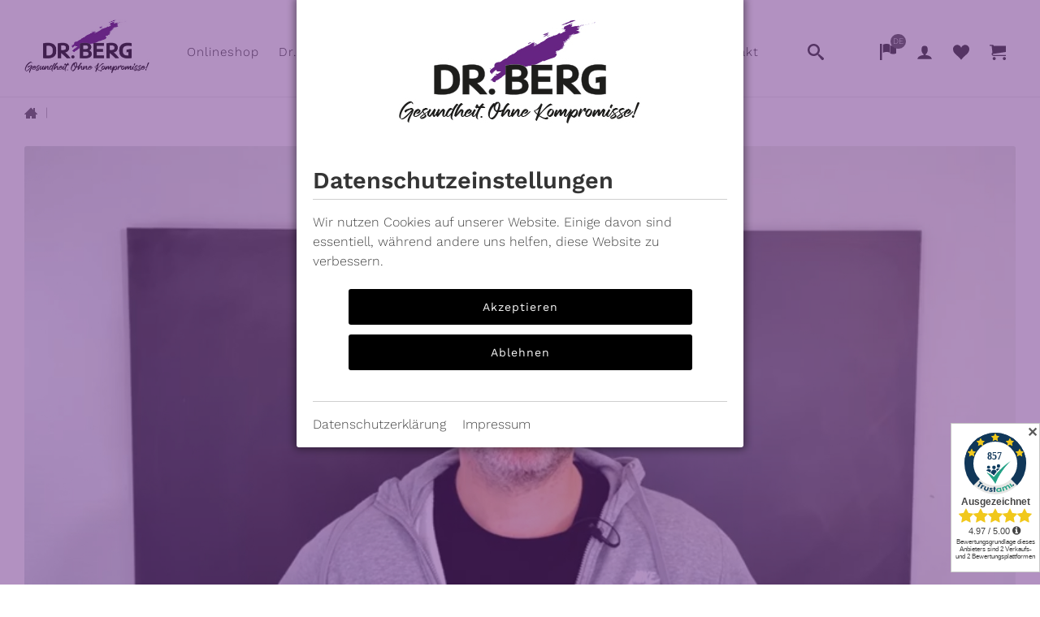

--- FILE ---
content_type: text/html; charset=utf-8
request_url: https://www.dr-berg-tiernahrung.de/beitrag/einweichen-von-trockenfutter-wichtig-oder-nonsens.aspx
body_size: 25471
content:
<!DOCTYPE html>
<html lang="de" >
<head>
<meta charset="utf-8"> 
<meta name="Generator" content="myfactory.com">
<meta name="robots" content="index,follow" />
<meta name=viewport content="width=device-width, initial-scale=1" />
<meta http-equiv="X-UA-Compatible" content="IE=edge" />
<meta name="theme-color" content="#662483" />
<meta name="author" content="Dr. Gregor Berg" />
<meta name="copyright" content="Dr. Berg Tiernahrung GmbH" />
<meta name="publisher" content="Dr. Berg Tiernahrung" /><meta name="description" content="Ist es sinnvoll, das Trockenfutter für seinen Hund oder seine Katze einzuweichen? Tierarzt Dr. Gregor Berg beantwortet im Video diese Frage. ">
<meta name="keywords" content="Blog, Ratgeber, Video, Tierarzt, Futter, Hund, Katze, einweichen, Trockenfutter, wichtig">
<title>Einweichen von Trockenfutter - wichtig oder Nonsens? - Dr. Berg Tiernahrung</title>
<link rel="stylesheet" type="text/css" href="/myfactory/CustomUpload/374O357O340O370O356O369O350O323O369O321O356O369O358O339O360O356O369O365O352O359O369O372O365O358O326O364O353O327O/WebPortal/2021/css/WPPortal.css" />
<link rel="stylesheet" type="text/css" href="/myfactory/CustomUpload/374O357O340O370O356O369O350O323O369O321O356O369O358O339O360O356O369O365O352O359O369O372O365O358O326O364O353O327O/WebPortal/2021/css/WPElements.css" />
<link rel="canonical" href="https://www.dr-berg-tiernahrung.de/beitrag/einweichen-von-trockenfutter-wichtig-oder-nonsens.aspx" /><link rel="stylesheet" type="text/css" href="/myfactory/CustomUpload/374O357O340O370O356O369O350O323O369O321O356O369O358O339O360O356O369O365O352O359O369O372O365O358O326O364O353O327O/WebPortal/2021/img/drb-basic-20240718-1.css" />
<link rel="stylesheet" type="text/css" href="/myfactory/CustomUpload/374O357O340O370O356O369O350O323O369O321O356O369O358O339O360O356O369O365O352O359O369O372O365O358O326O364O353O327O/WebPortal/2021/img/itb-20240718.css" />
<link rel="stylesheet" type="text/css" href="/myfactory/CustomUpload/374O357O340O370O356O369O350O323O369O321O356O369O358O339O360O356O369O365O352O359O369O372O365O358O326O364O353O327O/WebPortal/2021/img/drb-responsive-20240718.css" />
<link rel="stylesheet" type="text/css" href="/myfactory/CustomUpload/374O357O340O370O356O369O350O323O369O321O356O369O358O339O360O356O369O365O352O359O369O372O365O358O326O364O353O327O/WebPortal/2021/img/drb-carousel-20240718.css" />
<link rel="stylesheet" type="text/css" href="/myfactory/CustomUpload/374O357O340O370O356O369O350O323O369O321O356O369O358O339O360O356O369O365O352O359O369O372O365O358O326O364O353O327O/WebPortal/2021/img/rob-20240718.css" />
<script type="text/javascript" src="/myfactory/CustomUpload/374O357O340O370O356O369O350O323O369O321O356O369O358O339O360O356O369O365O352O359O369O372O365O358O326O364O353O327O/WebPortal/2021/img/jquery-3.6.0.min.js" ></script>
<script type="text/javascript" src="/myfactory/CustomUpload/374O357O340O370O356O369O350O323O369O321O356O369O358O339O360O356O369O365O352O359O369O372O365O358O326O364O353O327O/WebPortal/2021/img/slick.js" ></script>
<script type="text/javascript" src="/myfactory/CustomUpload/374O357O340O370O356O369O350O323O369O321O356O369O358O339O360O356O369O365O352O359O369O372O365O358O326O364O353O327O/WebPortal/2021/img/basic-all-20210721.js" ></script>
<link rel="icon" type="image/x-icon" href="/myfactory/CustomUpload/374O357O340O370O356O369O350O323O369O321O356O369O358O339O360O356O369O365O352O359O369O372O365O358O326O364O353O327O/favicon.ico" />
<link rel="apple-touch-icon" sizes="57x57" href="/myfactory/CustomUpload/374O357O340O370O356O369O350O323O369O321O356O369O358O339O360O356O369O365O352O359O369O372O365O358O326O364O353O327O/WebPortal/2021/img/apple-touch-icon-57x57.png" />
<link rel="apple-touch-icon" sizes="114x114" href="/myfactory/CustomUpload/374O357O340O370O356O369O350O323O369O321O356O369O358O339O360O356O369O365O352O359O369O372O365O358O326O364O353O327O/WebPortal/2021/img/apple-touch-icon-114x114.png" />
<link rel="apple-touch-icon" sizes="72x72" href="/myfactory/CustomUpload/374O357O340O370O356O369O350O323O369O321O356O369O358O339O360O356O369O365O352O359O369O372O365O358O326O364O353O327O/WebPortal/2021/img/apple-touch-icon-72x72.png" />
<link rel="apple-touch-icon" sizes="144x144" href="/myfactory/CustomUpload/374O357O340O370O356O369O350O323O369O321O356O369O358O339O360O356O369O365O352O359O369O372O365O358O326O364O353O327O/WebPortal/2021/img/apple-touch-icon-144x144.png" />
<link rel="apple-touch-icon" sizes="60x60" href="/myfactory/CustomUpload/374O357O340O370O356O369O350O323O369O321O356O369O358O339O360O356O369O365O352O359O369O372O365O358O326O364O353O327O/WebPortal/2021/img/apple-touch-icon-60x60.png" />
<link rel="apple-touch-icon" sizes="120x120" href="/myfactory/CustomUpload/374O357O340O370O356O369O350O323O369O321O356O369O358O339O360O356O369O365O352O359O369O372O365O358O326O364O353O327O/WebPortal/2021/img/apple-touch-icon-120x120.png" />
<link rel="apple-touch-icon" sizes="76x76" href="/myfactory/CustomUpload/374O357O340O370O356O369O350O323O369O321O356O369O358O339O360O356O369O365O352O359O369O372O365O358O326O364O353O327O/WebPortal/2021/img/apple-touch-icon-76x76.png" />
<link rel="apple-touch-icon" sizes="152x152" href="/myfactory/CustomUpload/374O357O340O370O356O369O350O323O369O321O356O369O358O339O360O356O369O365O352O359O369O372O365O358O326O364O353O327O/WebPortal/2021/img/apple-touch-icon-152x152.png" />
<link rel="icon" type="image/png" href="/myfactory/CustomUpload/374O357O340O370O356O369O350O323O369O321O356O369O358O339O360O356O369O365O352O359O369O372O365O358O326O364O353O327O/WebPortal/2021/img/favicon-196x196.png" sizes="196x196" />
<link rel="icon" type="image/png" href="/myfactory/CustomUpload/374O357O340O370O356O369O350O323O369O321O356O369O358O339O360O356O369O365O352O359O369O372O365O358O326O364O353O327O/WebPortal/2021/img/favicon-96x96.png" sizes="96x96" />
<link rel="icon" type="image/png" href="/myfactory/CustomUpload/374O357O340O370O356O369O350O323O369O321O356O369O358O339O360O356O369O365O352O359O369O372O365O358O326O364O353O327O/WebPortal/2021/img/favicon-32x32.png" sizes="32x32" />
<link rel="icon" type="image/png" href="/myfactory/CustomUpload/374O357O340O370O356O369O350O323O369O321O356O369O358O339O360O356O369O365O352O359O369O372O365O358O326O364O353O327O/WebPortal/2021/img/favicon-16x16.png" sizes="16x16" />
<link rel="icon" type="image/png" href="/myfactory/CustomUpload/374O357O340O370O356O369O350O323O369O321O356O369O358O339O360O356O369O365O352O359O369O372O365O358O326O364O353O327O/WebPortal/2021/img/favicon-128.png" sizes="128x128" />


<script type="text/javascript" src="/myfactory/web/wfwebportaltools.js" ></script>
<script type="text/javascript" src="/myfactory/web/wfwebportalloadingfunctions.js" ></script>
</head>
<body>
<noscript><div  id="nojstxt" class="errorall txtc"><h3 id="nojstxtHead" class="txtc">JavaScript ist deaktiviert!</h3>
<div>Bitte aktiviere&nbsp;JavaScript, damit Du den Shop vollständig nutzen kannst.</div></div>
</noscript><header><div class="headwbox pssnh flexdisplay flexalcent flexjuspa flexjustrm"><div class="logobox flexdisplay flexalcent order2 order1m"><a  id="logo" href="/start.aspx?WPParams=43CCD7D4B5DDE6B7C2E0B1CDE1C8B6B794969A82"><img  id="logo_IMG" src="/myfactory/CustomUpload/374O357O340O370O356O369O350O323O369O321O356O369O358O339O360O356O369O365O352O359O369O372O365O358O326O364O353O327O/WebPortal/2021/img/dr-berg-gesundheit-ohne_kompromisse.png" alt="Logo: Dr. Berg Tiernahrung" title="zur Startseite">
</a>
<script type="application/ld+json">
    {"@context": "https://schema.org",
      "@type": "Organization",
      "url": "https://www.dr-berg-tiernahrung.de",
      "logo": "https://www.dr-berg-tiernahrung.de/myfactory/CustomUpload/374O357O340O370O356O369O350O323O369O321O356O369O358O339O360O356O369O365O352O359O369O372O365O358O326O364O353O327O/Logo-Dr-Berg-mit-Subline_quadratisch.png"}
</script></div><div class="naviwrap order1 order2m hfull"><div id="hamburgerbox" class="hsmallboxes posrel flexdisplay flexjucent flexalcent htoolsheight">
<div id="hhwarpper" class="posrel hsmallboxes htoolsheight flexdisplay flexjucent flexalcent">
<div id="hamburger">
<div id="hhbart">
</div>
<div id="hhbarm">
</div>
<div id="hhbarb">
</div>
</div>
</div>
<div id="hharrow" class="priarrow">
</div>
</div>
<nav><div class="navigation"><div class="naviheadmobil mobilview ueberschriften">Menü</div><div class="onebox"><span id="ebne1link_Label"></span>
<a id="ebne1link"  class="onelink" href="/shop/onlineshop.aspx">Onlineshop</a>
<div class="twowarp"><div class="twolink twoback">Zurück</div><div class="twobox"><span id="ebene2link_Label"></span>
<a id="ebene2link"  class="twolink" href="/shop/hundefutter.aspx">Hundefutter</a>
<div class="twowarp"><div class="twolink twoback">Zurück</div><div class="twobox"><span id="eben3link_Label"></span>
<a id="eben3link"  class="twolink" href="/shop/hundefutter-testpakete.aspx">Testpakete</a>
</div><div class="twobox"><span id="eben3link_Label"></span>
<a id="eben3link"  class="twolink" href="/shop/hunde-trockenfutter.aspx">Trockenfutter</a>
</div><div class="twobox"><span id="eben3link_Label"></span>
<a id="eben3link"  class="twolink" href="/shop/hunde-nassfutter.aspx">Nassfutter</a>
</div><div class="twobox"><span id="eben3link_Label"></span>
<a id="eben3link"  class="twolink" href="/shop/hunde-leckerlis.aspx">Leckerlis</a>
</div><div class="twobox"><span id="eben3link_Label"></span>
<a id="eben3link"  class="twolink" href="/shop/hunde-ergaenzungsfutter.aspx">Ergänzungsfutter</a>
</div><div class="twobox"><span id="eben3link_Label"></span>
<a id="eben3link"  class="twolink" href="/shop/hunde-spezialfutter.aspx">Spezialfutter</a>
</div><div class="twobox"><span id="eben3link_Label"></span>
<a id="eben3link"  class="twolink" href="/shop/hundefutter-fuer-welpen.aspx">für Welpen</a>
</div><div class="twobox"><span id="eben3link_Label"></span>
<a id="eben3link"  class="twolink" href="/shop/hundefutter-fuer-senioren.aspx">für Senioren</a>
</div><div class="twobox"><span id="eben3link_Label"></span>
<a id="eben3link"  class="twolink" href="/shop/hundefutter-fuer-barfer.aspx">für BARFer</a>
</div><div class="twobox"><span id="eben3link_Label"></span>
<a id="eben3link"  class="twolink" href="/shop/zubehoer-hunde.aspx">Zubehör für Hunde</a>
</div></div></div><div class="twobox"><span id="ebene2link_Label"></span>
<a id="ebene2link"  class="twolink" href="/shop/katzenfutter.aspx">Katzenfutter</a>
<div class="twowarp"><div class="twolink twoback">Zurück</div><div class="twobox"><span id="eben3link_Label"></span>
<a id="eben3link"  class="twolink" href="/shop/katzenfutter-testpakete.aspx">Testpakete</a>
</div><div class="twobox"><span id="eben3link_Label"></span>
<a id="eben3link"  class="twolink" href="/shop/katzen-nassfutter.aspx">Nassfutter</a>
</div><div class="twobox"><span id="eben3link_Label"></span>
<a id="eben3link"  class="twolink" href="/shop/katzen-trockenfutter.aspx">Trockenfutter</a>
</div><div class="twobox"><span id="eben3link_Label"></span>
<a id="eben3link"  class="twolink" href="/shop/katzen-leckerlis.aspx">Leckerlis</a>
</div><div class="twobox"><span id="eben3link_Label"></span>
<a id="eben3link"  class="twolink" href="/shop/katzen-ergaenzungsfutter.aspx">Ergänzungsfutter</a>
</div><div class="twobox"><span id="eben3link_Label"></span>
<a id="eben3link"  class="twolink" href="/shop/katzen-spezialfutter.aspx">Spezialfutter</a>
</div><div class="twobox"><span id="eben3link_Label"></span>
<a id="eben3link"  class="twolink" href="/shop/zubehoer-katzen.aspx">Zubehör für Katzen</a>
</div></div></div></div><div class="priarrow"></div></div><div class="onebox"><span id="ebne1link_Label"></span>
<a id="ebne1link"  class="onelink" href="/cms-s1-de/dr-berg.aspx">Dr. Berg</a>
<div class="twowarp"><div class="twolink twoback">Zurück</div><div class="twobox"><span id="ebene2link_Label"></span>
<a id="ebene2link"  class="twolink" href="/darum-dr-berg/unsere-geschichte.aspx">Unsere Geschichte</a>
</div><div class="twobox"><span id="ebene2link_Label"></span>
<a id="ebene2link"  class="twolink" href="/darum-dr-berg/wofuer-wir-stehen.aspx">Wofür wir stehen</a>
</div><div class="twobox"><span id="ebene2link_Label"></span>
<a id="ebene2link"  class="twolink" href="/darum-dr-berg/unser-team.aspx">Unser Team</a>
</div></div><div class="priarrow"></div></div><div class="onebox"><span id="ebne1link_Label"></span>
<a id="ebne1link"  class="onelink" href="/fuetterung/fuetterung-auf-den-punkt.aspx">Fütterung. Auf den Punkt!</a>
<div class="twowarp"><div class="twolink twoback">Zurück</div><div class="twobox"><span id="ebene2link_Label"></span>
<a id="ebene2link"  class="twolink" href="/fuetterung/das-sagt-die-wissenschaft.aspx">Das sagt die Wissenschaft</a>
</div><div class="twobox"><span id="ebene2link_Label"></span>
<a id="ebene2link"  class="twolink" href="/fuetterung/die-rolle-des-mikrobioms.aspx">Die Rolle des Mikrobioms</a>
</div><div class="twobox"><span id="ebene2link_Label"></span>
<a id="ebene2link"  class="twolink" href="/fuetterung/mission-mikrobiom.aspx">Mission Mikrobiom</a>
</div><div class="twobox"><span id="ebene2link_Label"></span>
<a id="ebene2link"  class="twolink" href="/fuetterung/debatten-am-kern-vorbei.aspx">Debatten am Kern vorbei</a>
</div></div><div class="priarrow"></div></div><div class="onebox"><span id="ebne1link_Label"></span>
<a id="ebne1link"  class="onelink" href="/ratgeber/Ratgeber.aspx">Ratgeber</a>
<div class="twowarp"><div class="twolink twoback">Zurück</div><div class="twobox"><span id="ebene2link_Label"></span>
<a id="ebene2link"  class="twolink" href="/aktuelles/erklaervideos-und-blog.aspx">Erklärvideos und Blog</a>
</div><div class="twobox"><span id="ebene2link_Label"></span>
<a id="ebene2link"  class="twolink" href="/faq/haeufige-fuetterungsfragen.aspx">Häufige Fütterungsfragen</a>
</div><div class="twobox"><span id="ebene2link_Label"></span>
<a id="ebene2link"  class="twolink" href="/futterberatung/persoenliche-futterberatung.aspx">Persönliche Futterberatung</a>
</div></div><div class="priarrow"></div></div><div class="onebox"><span id="ebne1link_Label"></span>
<a id="ebne1link"  class="onelink" href="/kunden/erfahrungen.aspx">Erfahrungen</a>
<div class="priarrow"></div></div><div class="onebox"><span id="ebne1link_Label"></span>
<a id="ebne1link"  class="onelink" href="/kontakt/kontakt.aspx">Kontakt</a>
<div class="twowarp"><div class="twolink twoback">Zurück</div><div class="twobox"><span id="ebene2link_Label"></span>
<a id="ebene2link"  class="twolink" href="/kontakt/besitzer.aspx">Besitzer</a>
</div><div class="twobox"><span id="ebene2link_Label"></span>
<a id="ebene2link"  class="twolink" href="/partner-werden/haendler.aspx">Händler</a>
</div><div class="twobox"><span id="ebene2link_Label"></span>
<a id="ebene2link"  class="twolink" href="/partner-werden/tieraerzte.aspx">Tierärzte</a>
</div><div class="twobox"><span id="ebene2link_Label"></span>
<a id="ebene2link"  class="twolink" href="/partner-werden/zuechter.aspx">Züchter</a>
</div></div><div class="priarrow"></div></div></div><div class="plxlh mobil"><div class="naviheadmobil mobilview ueberschriften">Kundenkonto</div><div class="onebox bordertop"><a id="menulogin" class="onelink mlogin" href="/anmelden.aspx"  >Anmelden</a>
</div><div class="onebox"><a id="menukasse" class="onelink mkasse" href="/kasse.aspx"  >Bezahlen</a>
</div><div class="onebox"><a id="menuwk" class="onelink mwk" href="/warenkorb.aspx"  >Warenkorb</a>
</div><div class="onebox"><a id="menumz" class="onelink mmz" href="/web.aspx?PageID=927"  >Merkzettel</a>
</div><div class="pllh"></div></div></nav><div id="navsuche" class="hsmallboxes posrel flexdisplay flexjucent flexalcent htoolsheight">
<div id="navsuchbox" class="headiconbox flexdisplay flexjucent flexalcent">
<svg version="1.1" xmlns="http://www.w3.org/2000/svg" xmlns:xlink="http://www.w3.org/1999/xlink" width="16" height="16" viewBox="0 0 16 16">
<path fill="#666666" d="M15.504 13.616l-3.79-3.223c-0.392-0.353-0.811-0.514-1.149-0.499 0.895-1.048 1.435-2.407 1.435-3.893 0-3.314-2.686-6-6-6s-6 2.686-6 6 2.686 6 6 6c1.486 0 2.845-0.54 3.893-1.435-0.016 0.338 0.146 0.757 0.499 1.149l3.223 3.79c0.552 0.613 1.453 0.665 2.003 0.115s0.498-1.452-0.115-2.003zM6 10c-2.209 0-4-1.791-4-4s1.791-4 4-4 4 1.791 4 4-1.791 4-4 4z"></path>
</svg></div>
<div id="suchbox" class="dropbox">
<div id="hsbox">
<form method="post" action="/beitrag/einweichen-von-trockenfutter-wichtig-oder-nonsens.aspx"  id="searchbox"  class="flexdisplay"  ><input type="text" name="txtText" id="searchboxText"autocomplete="off" placeholder="Produktsuche"  class="suchbegriff" value="Produktsuche"  onfocus="if (this.value=='Produktsuche') this.value='';"  onblur="if (this.value=='') this.value='Produktsuche';" ><input type="submit" value="&nbsp;" id="searchbox" class="suchbtn"><input type="hidden" name="txtWebPortalCmd" value="21028" ></form></div>
<div style="display: none;"  id="slbox"  class="posrel" ></div><script>gInitProductSearchPreview('/myfactory/ie50/webportal/elementtypes/AJAXTools/AJAXTools.aspx?Key=2021/&ClientID=wfaf40bf60-9a72-4b60-a921-357d071d2b42',21158,'slbox',21028,'searchboxText','/myfactory/CustomUpload/374O357O340O370O356O369O350O323O369O321O356O369O358O339O360O356O369O365O352O359O369O372O365O358O326O364O353O327O/WebPortal/2021/img/spinner-red.svg','slwimg',980,250);</script></div>
<div class="priarrow"></div></div>
<div class="navdummy hsmallboxes htoolsheight"></div></div><div class="plsh order3 flexdisplay flexjuspa flexalcent posrel"><div class="flexdisplay flexjuend flexalstr headboxes htoolsheight hright"><div class="hsmallboxes posrel flexds flexjucent flexalcent"><div class="headiconbox flexdisplay flexjucent flexalcent"><svg version="1.1" xmlns="http://www.w3.org/2000/svg" xmlns:xlink="http://www.w3.org/1999/xlink" width="16" height="16" viewBox="0 0 16 16">
<path fill="#000000" d="M0 0h2v16h-2v-16z"></path>
<path fill="#000000" d="M13 10.047c1.291 0 2.415-0.312 3-0.773v-8c-0.585 0.461-1.709 0.773-3 0.773s-2.415-0.312-3-0.773v8c0.585 0.461 1.709 0.773 3 0.773z"></path>
<path fill="#000000" d="M9.5 0.508c-0.733-0.312-1.805-0.508-3-0.508-1.506 0-2.818 0.312-3.5 0.773v8c0.682-0.461 1.994-0.773 3.5-0.773 1.195 0 2.267 0.197 3 0.508v-8z"></path>
</svg><div maxlength="255"  id="hbubblelang" class="headbubble">
DE</div>
</div><div class="posabs dropbox hsprachen"><a  id="sprachede"  class="txtaktiv"  href="/beitrag/einweichen-von-trockenfutter-wichtig-oder-nonsens.aspx" >Deutsch</a>
<a  id="spracheen"  href="/post/soaking-dry-food-important-or-nonsense.aspx" >English</a>
</div><div class="priarrow"></div></div><div id="hbubblelogin" class="hsmallboxes posrel flexdxs flexjucent flexalcent"><div class="headiconbox flexdisplay flexjucent flexalcent"><svg version="1.1" xmlns="http://www.w3.org/2000/svg" xmlns:xlink="http://www.w3.org/1999/xlink" width="16" height="16" viewBox="0 0 16 16">
<path fill="#000000" d="M9 11.041v-0.825c1.102-0.621 2-2.168 2-3.716 0-2.485 0-4.5-3-4.5s-3 2.015-3 4.5c0 1.548 0.898 3.095 2 3.716v0.825c-3.392 0.277-6 1.944-6 3.959h14c0-2.015-2.608-3.682-6-3.959z"></path>
</svg></div><div class="dropbox hkontouser hkontotool"><div class="pritxtbox"><div maxlength="255"  id="hloginnouserhead" class="plmh ueberschriften">
<DIV>Ich bin Kunde bei Dr. Berg!</DIV></div>
<div class="posrel"><div id="hloginbox" class="hloginbox pllh flexdisplay flexcol formrowfull"><form method="post" action="/beitrag/einweichen-von-trockenfutter-wichtig-oder-nonsens.aspx" ><span id="hloginboxDescLogin" class="bldisplay brc100 mtmh txt13">E-Mail-Adresse</span><input type="text" name="txtLogin" class="ipfull mtxsh" placeholder="name@beispieldomain.de" ><br><span id="hloginboxDescPwd" class="bldisplay brc100 mtmh txt13">Kennwort</span><input type="password" name="txtPWD" class="ipfull mtxsh" placeholder="Dein Kennwort" ><br><input type="submit" value="Anmelden" class="btnformfull btnw80 mtmh	"><input type="hidden" name="txtWebPortalCmd" value="20983" ></form></div><a id="hpwforgot" class="txt13 pwforgot hpwforgot" href="/kennwort-vergessen.aspx"  >Kennwort vergessen?</a>
<div class="plsh"></div></div><div class="ueberschriften plmh mbmh">Neu bei Dr. Berg?</div><div  id="hkontotxt" class="ptfull"><div>Dann erstelle doch ein Konto. Dort kannst Du alle Deine Daten&nbsp;verwalten und bequem (nach-) bestellen. Aber auch als Gast bist Du&nbsp;herzlich willkommen.</div></div>
<a id="hkontolink" class="btnlink btnw80" href="/registrierung.aspx"  title="Jetzt registrieren" >Registrieren</a>
<div class="plmh"></div></div></div><div class="priarrow"></div></div><div class="hsmallboxes posrel flexdisplay flexjucent flexalcent"><div id="primzlink" class="flexdisplay flexjucent flexalcent headiconbox">
<svg version="1.1" xmlns="http://www.w3.org/2000/svg" xmlns:xlink="http://www.w3.org/1999/xlink" width="16" height="16" viewBox="0 0 16 16">
<path fill="#000000" d="M11.8 1c-1.682 0-3.129 1.368-3.799 2.797-0.671-1.429-2.118-2.797-3.8-2.797-2.318 0-4.2 1.882-4.2 4.2 0 4.716 4.758 5.953 8 10.616 3.065-4.634 8-6.050 8-10.616 0-2.319-1.882-4.2-4.2-4.2z"></path>
</svg></div>
<div class="dropbox prevwkbox prevmzbox"><div class="ueberschriften plmh mbmh txtc">Dein Merkzettel ist leer.</div><div id="prevmznobtnbox" class="prevwkbtnboxs txtc">
<div maxlength="255"  id="prevmzbtnno" class="btnlink mzundrop txtc">
Schließen und weiter shoppen</div>
</div>
</div><div class="priarrow primzarrow"></div></div><div class="hsmallboxes posrel flexdisplay flexjucent flexalcent"><div class="headiconbox posrel flexdisplay flexjucent flexalcent"><svg version="1.1" xmlns="http://www.w3.org/2000/svg" xmlns:xlink="http://www.w3.org/1999/xlink" width="16" height="16" viewBox="0 0 16 16">
<path fill="#000000" d="M6 14.5c0 0.828-0.672 1.5-1.5 1.5s-1.5-0.672-1.5-1.5c0-0.828 0.672-1.5 1.5-1.5s1.5 0.672 1.5 1.5z"></path>
<path fill="#000000" d="M16 14.5c0 0.828-0.672 1.5-1.5 1.5s-1.5-0.672-1.5-1.5c0-0.828 0.672-1.5 1.5-1.5s1.5 0.672 1.5 1.5z"></path>
<path fill="#000000" d="M16 8v-6h-12c0-0.552-0.448-1-1-1h-3v1h2l0.751 6.438c-0.458 0.367-0.751 0.93-0.751 1.562 0 1.105 0.895 2 2 2h12v-1h-12c-0.552 0-1-0.448-1-1 0-0.003 0-0.007 0-0.010l13-1.99z"></path>
</svg></div><div class="dropbox prevwkbox"><div class="ueberschriften plmh mbmh txtc">Dein Warenkorb ist leer.</div><div id="prevwknobtnbox" class="prevwkbtnboxs txtc">
<div maxlength="255"  id="prwkbtnno" class="btnlink wkundrop txtc">
Schließen und weiter shoppen</div>
</div>
</div><div class="priarrow priwkarrow"></div></div></div></div></div></header><main><div class="wbox cheight"><div class="kruemel psssh txt13"><a  id="kruhomecms" href="/start.aspx?WPParams=43CCD7D4B5DDE6B7C2E0B1CDE1C8B6B7949895"><img  id="kruhomecms_IMG" src="/myfactory/CustomUpload/374O357O340O370O356O369O350O323O369O321O356O369O358O339O360O356O369O365O352O359O369O372O365O358O326O364O353O327O/WebPortal/2021/img/home.svg" alt="Icon: Home, zur Starteite" title="zur Starteite">
</a>
  |  <span id="krucmskat_Label"></span>
</div><div class="psslh boxmax"><div id="akutelldata" class="psmlh">
<div class="posrel aktimgfit mblh boxradius"><img src="/myfactory/CustomUpload/374O357O340O370O356O369O350O323O369O321O356O369O358O339O360O356O369O365O352O359O369O372O365O358O326O364O353O327O/Screenshot_20210927-170832_YouTube.jpg"  id="aktuellimgd"  class="slitemimg boxradius aktimgfittop" /></div><H1 id="akutelltxthead" >Einweichen von Trockenfutter - wichtig oder Nonsens?</H1><DIV class="txt13 plmh"  id="akutelltxtdate" >25.03.2021</DIV><DIV class="plmh ptfull"  id="akutelltxtkurz" ><div>Immer wieder werden wir gefragt, ob es sinnvoll ist, das <strong>Trockenfutter</strong> f&uuml;r seinen Hund <strong>einzuweichen</strong>. Wir erkl&auml;ren Euch heute, was mit eingeweichtem Trockenfutter <strong>im Magen passiert</strong> im Gegensatz zu nicht eingeweichtem Trockenfutter!</div>

<div>&nbsp;</div>

<div>Hier findet Ihr unsere <strong><a href="http://www.dr-berg-tiernahrung.de/shop/hunde-trockenfutter.aspx">URFLEISCH</a> </strong>Trockenfuttersorten f&uuml;r Hunde. :-)</div>
</DIV><DIV class="plmh ptfull"  id="akutelltxtlang" ></DIV></div>
</div><div class="boxmax flexdisplay flexjuspa pssxxlh"><div></div></div><div class="hkatlst flexdisplay flexjucent flexalstr flexwrap"><span class="nodisplay"></span>
<a class="katwarp bldisplay agrey itemfind" href="/shop/hundefutter-testpakete.aspx"><div class="subkatbox"><div class="itemimgbox"><img  src="/myfactory/CustomUpload/374O357O340O370O356O369O350O323O369O321O356O369O358O339O360O356O369O365O352O359O369O372O365O358O326O364O353O327O/Kategorie_Testpakete_Hund.jpg">
</div><div class="kataloglink listprobez">Testpakete</div></div></a>
<span class="nodisplay"></span>
<a class="katwarp bldisplay agrey itemfind" href="/shop/hunde-trockenfutter.aspx"><div class="subkatbox"><div class="itemimgbox"><img  src="/myfactory/CustomUpload/374O357O340O370O356O369O350O323O369O321O356O369O358O339O360O356O369O365O352O359O369O372O365O358O326O364O353O327O/dr-berg-tiernahrung-hund-trockenfutter_5.jpg">
</div><div class="kataloglink listprobez">Trockenfutter</div></div></a>
<span class="nodisplay"></span>
<a class="katwarp bldisplay agrey itemfind" href="/shop/hunde-nassfutter.aspx"><div class="subkatbox"><div class="itemimgbox"><img  src="/myfactory/CustomUpload/374O357O340O370O356O369O350O323O369O321O356O369O358O339O360O356O369O365O352O359O369O372O365O358O326O364O353O327O/dr-berg-tiernahrung-de-hund-nass_1.jpg">
</div><div class="kataloglink listprobez">Nassfutter</div></div></a>
<span class="nodisplay"></span>
<a class="katwarp bldisplay agrey itemfind" href="/shop/hunde-leckerlis.aspx"><div class="subkatbox"><div class="itemimgbox"><img  src="/myfactory/CustomUpload/374O357O340O370O356O369O350O323O369O321O356O369O358O339O360O356O369O365O352O359O369O372O365O358O326O364O353O327O/dr-berg-tiernahrung-hund-leckerli_1.jpg">
</div><div class="kataloglink listprobez">Leckerlis</div></div></a>
<span class="nodisplay"></span>
<a class="katwarp bldisplay agrey itemfind" href="/shop/hunde-ergaenzungsfutter.aspx"><div class="subkatbox"><div class="itemimgbox"><img  src="/myfactory/CustomUpload/374O357O340O370O356O369O350O323O369O321O356O369O358O339O360O356O369O365O352O359O369O372O365O358O326O364O353O327O/dr-berg-tiernahrung-de-hund-katze-oele.jpg">
</div><div class="kataloglink listprobez">Ergänzungsfutter</div></div></a>
</div></div></main><script id="trustamiwidget" type="text/javascript" src="https://cdn.trustami.com/widgetapi/widget2/trustami-widget.js" data-profile="583c58c6cc96c5e8268b462f" data-user="0010c5c87c8df428fb030f07ef9b85e6d5f9f264" data-platform="0" ></script>
<!--Trustami Vertrauenssiegel mitlaufend-->
<div class="widget_container_overlay"></div><footer><div><div class="socialwrapper flexdisplay flexjucent flexalcstr notab"><div class="socialsides socialsideleft"><div></div></div><div class="socialmid"><div class="socialmidbg flexdisplay flexjucent flexalcent"><a id="socialmidfb" class="nodeco" href="https://www.facebook.com/drbergtiernahrung/" target="_blank"  ><img  id="socialmidfbicon" src="/myfactory/CustomUpload/374O357O340O370O356O369O350O323O369O321O356O369O358O339O360O356O369O365O352O359O369O372O365O358O326O364O353O327O/WebPortal/2021/img/fblogo.png" alt="Icon Facebook" title="Dr. Berg auf Faceboook folgen">
</a>
<a id="socialmidinsta" class="nodeco" href="https://www.instagram.com/dr.berg.tiernahrung/" target="_blank"  ><img  id="socialmidinstaicon" src="/myfactory/CustomUpload/374O357O340O370O356O369O350O323O369O321O356O369O358O339O360O356O369O365O352O359O369O372O365O358O326O364O353O327O/WebPortal/2021/img/iglogofarbe.png" alt="Icon Instagram" title="Dr. Berg auf Instagram folgen">
</a>
<a id="socialmidyt" class="nodeco" href="https://www.youtube.com/channel/UCIWqgyEg4KcNrZL6d72CuOg" target="_blank"  ><img  id="socialmidyticon" src="/myfactory/CustomUpload/374O357O340O370O356O369O350O323O369O321O356O369O358O339O360O356O369O365O352O359O369O372O365O358O326O364O353O327O/WebPortal/2021/img/yticon.png" alt="Icon Youtube" title="Dr. Berg auf Youtube folgen">
</a>
</div></div><div class="socialsides socialsideright"><div></div></div></div><div class="footnewlwarp"><div class="wbox"><div class="pssnh footnewslbox"><h2>Unser Newsletter: Wissen und Tipps zur Tierernährung.</h2><div maxlength="255"  id="footnewsltxt" class="txt13">
Mit der Registrierung zum Newsletter stimmt Ihr unserer Datenschutzerklärung zu.</div>
<a id="footnewsllink" class="agrey" href="/newsletterabo.aspx"  ><div class="flexdisplay"><div class="fnewlsinput">Jetzt abonnieren</div><div class="fnewlsbtn"></div></div></a>
</div></div></div><div class="plxlh footwarp"><div id="footbox" class="wbox plistnhxl flexdisplay flexjuspa flexalstr flexwarp">
<div id="footcol-1" class="footcols pssmh">
<div class="kasheadbox ueberschriften">Unsere Kontaktdaten</div><div  id="footkontaktpt"><div><strong>Dr. Berg Tiernahrung GmbH</strong><br />
Sudetenstra&szlig;e 9<br />
93413 Cham<br />
Deutschland</div>

<div>&nbsp;</div>

<div>Tel.: +<a href="tel:+4999718984213">49 (0) 9971 898 42 13</a><br />
Fax: +49 (0) 9971 898 42 14<br />
E-Mail: <a href="mailto:info@dr-berg-tiernahrung.de">info@dr-berg-tiernahrung.de</a></div>

<div>&nbsp;</div>
</div>
<a  id="footkontaktlink" href="/kontakt/besitzer.aspx">Weitere Informationen</a>
</div>
<div id="footcol-2" class="footcols pssmh">
<div class="kasheadbox ueberschriften">Menü</div><a id="footlink1" class="bldisplay" href=" https://www.dr-berg-tiernahrung.de/darum-dr-berg/hunde-und-katzenfutter-von-dr-berg.aspx"  >Darum Dr. Berg</a>
<a id="footlink2" class="bldisplay" href="https://www.dr-berg-tiernahrung.de/shop/onlineshop.aspx"  >Onlineshop</a>
<a id="footlink3" class="bldisplay" href="https://www.dr-berg-tiernahrung.de/Ladenfinder/Ladengeschaefte.aspx"  >Ladengeschäfte</a>
<a id="footlink4" class="bldisplay" href="https://www.dr-berg-tiernahrung.de/aktuelles/erklaervideos-und-blog.aspx"  >Ratgeber</a>
<a id="footlink5" class="bldisplay" href="https://www.dr-berg-tiernahrung.de/kontakt/kontakt.aspx"  >Kontakt</a>
</div>
<div id="footcol-3" class="footcols pssmh">
<div class="kasheadbox ueberschriften">Information</div><ul  id="footinfomenu" style="list-style:none" >
<li>
<a  id="footinfomenu_A955" href="/Impressum.aspx" title="Impressum" >Impressum</a>
</li>
<li>
<a  id="footinfomenu_A954" href="/agb.aspx" title="Allgemeine Geschäftsbedingungen" >Allgemeine Geschäftsbedingungen</a>
</li>
<li>
<a  id="footinfomenu_A957" href="/datenschutzcookie.aspx" title="Datenschutzerklärung" >Datenschutzerklärung</a>
</li>
<li>
<a  id="footinfomenu_A958" href="/widerruf.aspx" title="Widerrufsbelehrung" >Widerrufsbelehrung</a>
</li>
<li>
<a  id="footinfomenu_A956" href="/versand.aspx" title="Versandkosten" >Versandkosten</a>
</li>
</ul>
</div>
<div id="footcol-4" class="footcols pssmh">
<div class="kasheadbox ueberschriften">Kontakt</div><ul  id="footkatkontakt" style="list-style:none" >
<li>
<a  id="footkatkontakt_A922" title="Besitzer"  href="/kontakt/besitzer.aspx">Besitzer</a>
</li>
<li>
<a  id="footkatkontakt_A922" title="Händler"  href="/partner-werden/haendler.aspx">Händler</a>
</li>
<li>
<a  id="footkatkontakt_A922" title="Tierärzte"  href="/partner-werden/tieraerzte.aspx">Tierärzte</a>
</li>
<li>
<a  id="footkatkontakt_A922" title="Züchter"  href="/partner-werden/zuechter.aspx">Züchter</a>
</li>
</ul>
</div>
</div>
<div class="plxlh"></div><div class="footend"><div class="wbox pssxlh txt13 txtc"><div  id="ptfootep"><div>Portal-Text Kurztext Dummy. Dieser Portal-Text mu&szlig; dem gew&uuml;nschten Text zugeordnet werden.</div>

<div>&nbsp;</div>

<div>&nbsp;</div>

<div>Lorem ipsum dolor sit amet, consetetur sadipscing elitr, sed diam nonumy eirmod tempor invidunt ut labore et dolore magna aliquyam erat, sed diam voluptua. At vero eos et accusam et justo duo dolores et ea rebum. Stet clita kasd gubergren, no sea takimata sanctus est Lorem ipsum dolor sit amet. Lorem ipsum dolor sit amet, consetetur sadipscing elitr, sed diam nonumy eirmod tempor invidunt ut labore et dolore magna aliquyam erat, sed diam voluptua. At vero eos et accusam et justo duo dolores et ea rebum. Stet clita kasd gubergren, no sea takimata sanctus est Lorem ipsum dolor sit amet. Lorem ipsum dolor sit amet, consetetur sadipscing elitr, sed diam nonumy eirmod tempor invidunt ut labore et dolore magna aliquyam erat, sed diam voluptua. At vero eos et accusam et justo duo dolores et ea rebum. Stet clita kasd gubergren, no sea takimata sanctus est Lorem ipsum dolor sit amet.</div>
</div>
<div  id="ptfootcopy" class="pllh agrey"><div>&copy; 2025&nbsp;Dr. Berg Tiernahrung GmbH</div>
</div>
<div class="plxxlh"></div></div></div></div></div><div class="overlay menueblocker"></div><div class="gotop"><a id="gotoplink" href="#"  title="zum Seitenanfang" ><div class="flexdisplay flexalcent flexjucent"><svg version="1.1" xmlns="http://www.w3.org/2000/svg" xmlns:xlink="http://www.w3.org/1999/xlink" width="16" height="16" viewBox="0 0 16 16">
<path fill="#f8f8f8" d="M11.043 10.457l1.414-1.414-4.457-4.457-4.457 4.457 1.414 1.414 3.043-3.043z"></path>
</svg></div></a>
</div><noscript>
	<style>
		.formnojs form {display: none;}
	</style>
</noscript></footer><script>
var mwst = 'inkl. 7% MwSt.';
if (mwst.search(/zzgl/) != -1) {
	$('#ptfootep').html('Alle Preise verstehen sich, wenn diese nicht anders ausgezeichnet sind, zuzüglich MwSt. und zuzüglich Versand.');
	}
else {
	$('#ptfootep').html('Alle Preise verstehen sich, wenn diese nicht anders ausgezeichnet sind, inklusive MwSt. und zuzüglich Versand');
	}
var newtitle = ' - jetzt entdecken';
</script><div id="cookiehidden"><div class="brc100 blocker csblock"></div><div  class="consentfix"><noscript><div  id="nojstxt" class="errorall txtc"><h3 id="nojstxtHead" class="txtc">JavaScript ist deaktiviert!</h3>
<div>Bitte aktiviere&nbsp;JavaScript, damit Du den Shop vollständig nutzen kannst.</div></div>
<style>.contsentptbox {display: block;}.trackclose{display: none;}</style></noscript><div class="pssmh"><div class="flexdisplay flexjucent"><a  id="logo" href="/start.aspx?WPParams=43CCD7D4B5DDE6B7C2E0B1CDE1C8B6B794969A82"><img  id="logo_IMG" src="/myfactory/CustomUpload/374O357O340O370O356O369O350O323O369O321O356O369O358O339O360O356O369O365O352O359O369O372O365O358O326O364O353O327O/WebPortal/2021/img/dr-berg-gesundheit-ohne_kompromisse.png" alt="Logo: Dr. Berg Tiernahrung" title="zur Startseite">
</a>
</div><div  id="consentpt" class="ptfull plmh"><h2 id="consentptHead" class="cshead">Datenschutzeinstellungen</h2>
<p>Wir nutzen Cookies auf unserer Website. Einige davon sind essentiell, während andere uns helfen, diese Website zu verbessern.</p></div>
<div id="consentcmd"  class="pssmh flexdisplay flexjucent flexcol" ><button id="consentcmd_decline"  class="btnconsent forder2 btnlink"  onclick="gSaveCookieResponse('/myfactory/ie50/webportal/elementtypes/AJAXTools/AJAXTools.aspx?Key=2021/',1,'cookiehidden','False');" ><span>Ablehnen</span></button><button id="consentcmd_accept"  class="btnconsent forder1 btnlink"  onclick="gSaveCookieResponse('/myfactory/ie50/webportal/elementtypes/AJAXTools/AJAXTools.aspx?Key=2021/',2,'cookiehidden','False');" ><span>Akzeptieren</span></button></div></div><div class="psslh"><div class="topline"></div></div><div class="flexdisplay flexjuspa plistsh plmh txt13s"><div class="flexdisplay"><div maxlength="255"  id="trackdatenschutz" class="plistnh trackptopen">
Datenschutzerklärung</div>
<div maxlength="255"  id="trackimpressum" class="plistnh trackptopen">
Impressum</div>
</div><div class="flexdisplay"></div></div><div class="pssmh"></div><div id="trackdatenschutzpt" class="pllh contsentptbox nodisplay trackpts">
<div class="pssnh txt13 topclose flexdisplay flexjuend"><div class="trackclose btnsublink">Schliessen</div></div><div  id="consentdatenschutz" class="ptfull psssh"><h2 id="consentdatenschutzHead" class="cshead">Datenschutzerklärung</h2>
<div>
<p>Stand: 28. Juli 2023</p>

<p>&nbsp;</p>

<h3>Vorwort</h3>

<div>&nbsp;</div>

<p>Liebe Tierfreunde, liebe Besucher unserer Website mit Onlineshop www.dr-berg-tiernahrung.de.</p>

<p>&nbsp;</p>

<p>Der Schutz Eurer pers&ouml;nlichen Daten und Eurer Privatsph&auml;re ist uns ein besonderes Anliegen. Wir beachten die Bestimmungen des deutschen Datenschutzrechts. Bevor wir Euch im Detail und juristisch korrekt erl&auml;utern, welche Daten wir von Besuchern unserer Seiten speichern und wie wir mit diesen Daten umgehen, m&ouml;chten wir Euch dazu ganz direkt und verst&auml;ndlich ein paar Worte sagen:</p>

<p>&nbsp;</p>

<p>Wir machen Tierfutter und m&ouml;chten Euch dazu bestm&ouml;glich beraten und bei allen Entscheidungen unterst&uuml;tzen, die die optimale F&uuml;tterung Eurer Tiere anbelangen. Alle Daten, die wir erheben, dienen f&uuml;r uns nur dem Zweck, unseren Service f&uuml;r Euch zu verbessern und unsere Arbeit und damit den Nutzen f&uuml;r Euch zu optimieren. Was uns grundlegend NICHT interessiert und wof&uuml;r wir Eure Daten daher auch NIEMALS nutzen werden ist:</p>

<ul>
	<li>Euch Dinge zu verkaufen, die Ihr nicht brauchen k&ouml;nnt oder die f&uuml;r Eure Tiere nicht geeignet sind</li>
	<li>zu versuchen, etwas &uuml;ber Euch pers&ouml;nlich herauszufinden, was Ihr uns nicht freiwillig erz&auml;hlen m&ouml;gt, z. B. in einem Telefonat</li>
	<li>Dinge, die Ihr uns im Vertrauen erz&auml;hlt, besonders auch aufgrund unserer Stellung als Tierarzt, mit anderen zu teilen &ndash; au&szlig;er nach vorheriger Absprache mit Euch, z. B. mit Kolleginnen und Kollegen, um Euch noch besser Ratschlag geben zu k&ouml;nnen</li>
	<li>Eure&nbsp;pers&ouml;nlichen Daten f&uuml;r andere Zwecke zu nutzen au&szlig;er denen, f&uuml;r die Ihr uns diese gegeben habt</li>
</ul>

<p>F&uuml;r uns seid Ihr keine Datensammlung, f&uuml;r uns seid Ihr Menschen, d. h. Tierfreunde und Kunde, mit denen wir in Kontakt stehen und mit denen wir vertrauensvoll und r&uuml;cksichtsvoll umgehen wollen. Das betrifft ganz besonders auch Eure Daten. Nat&uuml;rlich brauchen wir einige pers&ouml;nliche Informationen von Euch, z. B. Eure Adresse und Euren Namen, damit wir Euch Euer Futter nach Hause schicken k&ouml;nnen. Aber wir machen damit nichts, was anderen Zwecken dient, als jenen, f&uuml;r die diese Informationen offensichtlich gedacht sind.</p>

<p>&nbsp;</p>

<p>Bei Fragen hierzu k&ouml;nnt Ihr Euch&nbsp;jederzeit gerne bei uns melden unter info@dr-berg-tiernahrung.de oder +49 (0) 9971 898 42 13.</p>

<p>&nbsp;</p>

<p>Bleibt gesund mit Euren Tieren.</p>

<p>&nbsp;</p>

<p>Herzlich,</p>

<p>Euer Dr. Gregor Berg und das gesamte Team von Dr. Berg Tiernahrung</p>

<p>&nbsp;</p>

<p>&nbsp;</p>

<h3>Datenschutzerkl&auml;rung</h3>

<p>&nbsp;</p>

<h4>Verantwortlicher f&uuml;r die Datenverarbeitung ist:</h4>

<p>Dr. Berg Tiernahrung GmbH</p>

<p>Sudetenstra&szlig;e 9</p>

<p>D-93413 Cham</p>

<p>&nbsp;</p>

<p>info@dr-berg-tiernahrung.de</p>

<p>Telefon: +49 (0) 9971 898 42 13</p>

<p>&nbsp;</p>

<p>Wir freuen uns &uuml;ber Euer Interesse an unserem Onlineshop. Der Schutz Eurer Privatsph&auml;re ist f&uuml;r uns sehr wichtig. Nachstehend informieren wir Euch ausf&uuml;hrlich &uuml;ber den Umgang mit Euren Daten.</p>

<p>&nbsp;</p>

<p>&nbsp;</p>

<h3>1. Datenschutz auf einen Blick</h3>

<h4>Allgemeine Hinweise</h4>

<p>Die folgenden Hinweise geben einen einfachen &Uuml;berblick dar&uuml;ber, was mit Ihren personenbezogenen Daten passiert, wenn Sie diese Website besuchen. Personenbezogene Daten sind alle Daten, mit denen Sie pers&ouml;nlich identifiziert werden k&ouml;nnen. Ausf&uuml;hrliche Informationen zum Thema Datenschutz entnehmen Sie unserer unter diesem Text aufgef&uuml;hrten Datenschutzerkl&auml;rung.</p>

<h4>&nbsp;</h4>

<h4>Datenerfassung auf dieser Website</h4>

<h4>&nbsp;</h4>

<h4>Wer ist verantwortlich f&uuml;r die Datenerfassung auf dieser Website?</h4>

<p>Die Datenverarbeitung auf dieser Website erfolgt durch den Websitebetreiber. Dessen Kontaktdaten k&ouml;nnen Sie dem Abschnitt &bdquo;Hinweis zur Verantwortlichen Stelle&ldquo; in dieser Datenschutzerkl&auml;rung entnehmen.</p>

<h4>&nbsp;</h4>

<h4>Wie erfassen wir Ihre Daten?</h4>

<p>Ihre Daten werden zum einen dadurch erhoben, dass Sie uns diese mitteilen. Hierbei kann es sich z.&nbsp;B. um Daten handeln, die Sie in ein Kontaktformular eingeben.</p>

<p>Andere Daten werden automatisch oder nach Ihrer Einwilligung beim Besuch der Website durch unsere IT-Systeme erfasst. Das sind vor allem technische Daten (z.&nbsp;B. Internetbrowser, Betriebssystem oder Uhrzeit des Seitenaufrufs). Die Erfassung dieser Daten erfolgt automatisch, sobald Sie diese Website betreten.</p>

<h4>&nbsp;</h4>

<h4>Wof&uuml;r nutzen wir Ihre Daten?</h4>

<p>Ein Teil der Daten wird erhoben, um eine fehlerfreie Bereitstellung der Website zu gew&auml;hrleisten. Andere Daten k&ouml;nnen zur Analyse Ihres Nutzerverhaltens verwendet werden.</p>

<h4>&nbsp;</h4>

<h4>Welche Rechte haben Sie bez&uuml;glich Ihrer Daten?</h4>

<p>Sie haben jederzeit das Recht, unentgeltlich Auskunft &uuml;ber Herkunft, Empf&auml;nger und Zweck Ihrer gespeicherten personenbezogenen Daten zu erhalten. Sie haben au&szlig;erdem ein Recht, die Berichtigung oder L&ouml;schung dieser Daten zu verlangen. Wenn Sie eine Einwilligung zur Datenverarbeitung erteilt haben, k&ouml;nnen Sie diese Einwilligung jederzeit f&uuml;r die Zukunft widerrufen. Au&szlig;erdem haben Sie das Recht, unter bestimmten Umst&auml;nden die Einschr&auml;nkung der Verarbeitung Ihrer personenbezogenen Daten zu verlangen. Des Weiteren steht Ihnen ein Beschwerderecht bei der zust&auml;ndigen Aufsichtsbeh&ouml;rde zu.</p>

<p>Hierzu sowie zu weiteren Fragen zum Thema Datenschutz k&ouml;nnen Sie sich jederzeit an uns wenden.</p>

<h4>&nbsp;</h4>

<h4>Analyse-Tools und Tools von Dritt&shy;anbietern</h4>

<p>Beim Besuch dieser Website kann Ihr Surf-Verhalten statistisch ausgewertet werden. Das geschieht vor allem mit sogenannten Analyseprogrammen.</p>

<p>Detaillierte Informationen zu diesen Analyseprogrammen finden Sie in der folgenden Datenschutzerkl&auml;rung.</p>

<h3>2. Hosting</h3>

<p>Wir hosten die Inhalte unserer Website bei folgendem Anbieter:</p>

<h4>&nbsp;</h4>

<h4>Externes Hosting</h4>

<p>Diese Website wird extern gehostet. Die personenbezogenen Daten, die auf dieser Website erfasst werden, werden auf den Servern des Hosters / der Hoster gespeichert. Hierbei kann es sich v.&nbsp;a. um IP-Adressen, Kontaktanfragen, Meta- und Kommunikationsdaten, Vertragsdaten, Kontaktdaten, Namen, Websitezugriffe und sonstige Daten, die &uuml;ber eine Website generiert werden, handeln.</p>

<p>Das externe Hosting erfolgt zum Zwecke der Vertragserf&uuml;llung gegen&uuml;ber unseren potenziellen und bestehenden Kunden (Art. 6 Abs. 1 lit. b DSGVO) und im Interesse einer sicheren, schnellen und effizienten Bereitstellung unseres Online-Angebots durch einen professionellen Anbieter (Art. 6 Abs. 1 lit. f DSGVO). Sofern eine entsprechende Einwilligung abgefragt wurde, erfolgt die Verarbeitung ausschlie&szlig;lich auf Grundlage von Art. 6 Abs. 1 lit. a DSGVO und &sect; 25 Abs. 1 TTDSG, soweit die Einwilligung die Speicherung von Cookies oder den Zugriff auf Informationen im Endger&auml;t des Nutzers (z.&nbsp;B. Device-Fingerprinting) im Sinne des TTDSG umfasst. Die Einwilligung ist jederzeit widerrufbar.</p>

<p>Unser(e) Hoster wird bzw. werden Ihre Daten nur insoweit verarbeiten, wie dies zur Erf&uuml;llung seiner Leistungspflichten erforderlich ist und unsere Weisungen in Bezug auf diese Daten befolgen.</p>

<p>Wir setzen folgende(n) Hoster ein:</p>

<p>&nbsp;</p>

<p>IT-Beratung Ralf Bub GmbH<br />
Weiherweg 8 a<br />
79194 Gundelfingen<br />
Gesch&auml;ftsf&uuml;hrer: Ralf Bub</p>

<h3>3. Allgemeine Hinweise und Pflicht&shy;informationen</h3>

<h4>&nbsp;</h4>

<h4>Datenschutz</h4>

<p>Die Betreiber dieser Seiten nehmen den Schutz Ihrer pers&ouml;nlichen Daten sehr ernst. Wir behandeln Ihre personenbezogenen Daten vertraulich und entsprechend den gesetzlichen Datenschutzvorschriften sowie dieser Datenschutzerkl&auml;rung.</p>

<p>Wenn Sie diese Website benutzen, werden verschiedene personenbezogene Daten erhoben. Personenbezogene Daten sind Daten, mit denen Sie pers&ouml;nlich identifiziert werden k&ouml;nnen. Die vorliegende Datenschutzerkl&auml;rung erl&auml;utert, welche Daten wir erheben und wof&uuml;r wir sie nutzen. Sie erl&auml;utert auch, wie und zu welchem Zweck das geschieht.</p>

<p>Wir weisen darauf hin, dass die Daten&uuml;bertragung im Internet (z.&nbsp;B. bei der Kommunikation per E-Mail) Sicherheitsl&uuml;cken aufweisen kann. Ein l&uuml;ckenloser Schutz der Daten vor dem Zugriff durch Dritte ist nicht m&ouml;glich.</p>

<h4>&nbsp;</h4>

<h4>Hinweis zur verantwortlichen Stelle</h4>

<p>Die verantwortliche Stelle f&uuml;r die Datenverarbeitung auf dieser Website ist:</p>

<p>&nbsp;</p>

<p>Dr. Berg Tiernahrung GmbH<br />
Sudetenstra&szlig;e 9<br />
DE-93413 Cham</p>

<p>Telefon: +49 (0) 9971 898 42 13<br />
E-Mail: info@dr-berg-tiernahrung.de</p>

<p>&nbsp;</p>

<p>Verantwortliche Stelle ist die nat&uuml;rliche oder juristische Person, die allein oder gemeinsam mit anderen &uuml;ber die Zwecke und Mittel der Verarbeitung von personenbezogenen Daten (z.&nbsp;B. Namen, E-Mail-Adressen o. &Auml;.) entscheidet.</p>

<h4>&nbsp;</h4>

<h4>Speicherdauer</h4>

<p>Soweit innerhalb dieser Datenschutzerkl&auml;rung keine speziellere Speicherdauer genannt wurde, verbleiben Ihre personenbezogenen Daten bei uns, bis der Zweck f&uuml;r die Datenverarbeitung entf&auml;llt. Wenn Sie ein berechtigtes L&ouml;schersuchen geltend machen oder eine Einwilligung zur Datenverarbeitung widerrufen, werden Ihre Daten gel&ouml;scht, sofern wir keine anderen rechtlich zul&auml;ssigen Gr&uuml;nde f&uuml;r die Speicherung Ihrer personenbezogenen Daten haben (z.&nbsp;B. steuer- oder handelsrechtliche Aufbewahrungsfristen); im letztgenannten Fall erfolgt die L&ouml;schung nach Fortfall dieser Gr&uuml;nde.</p>

<h4>&nbsp;</h4>

<h4>Allgemeine Hinweise zu den Rechtsgrundlagen der Datenverarbeitung auf dieser Website</h4>

<p>Sofern Sie in die Datenverarbeitung eingewilligt haben, verarbeiten wir Ihre personenbezogenen Daten auf Grundlage von Art. 6 Abs. 1 lit. a DSGVO bzw. Art. 9 Abs. 2 lit. a DSGVO, sofern besondere Datenkategorien nach Art. 9 Abs. 1 DSGVO verarbeitet werden. Im Falle einer ausdr&uuml;cklichen Einwilligung in die &Uuml;bertragung personenbezogener Daten in Drittstaaten erfolgt die Datenverarbeitung au&szlig;erdem auf Grundlage von Art. 49 Abs. 1 lit. a DSGVO. Sofern Sie in die Speicherung von Cookies oder in den Zugriff auf Informationen in Ihr Endger&auml;t (z.&nbsp;B. via Device-Fingerprinting) eingewilligt haben, erfolgt die Datenverarbeitung zus&auml;tzlich auf Grundlage von &sect; 25 Abs. 1 TTDSG. Die Einwilligung ist jederzeit widerrufbar. Sind Ihre Daten zur Vertragserf&uuml;llung oder zur Durchf&uuml;hrung vorvertraglicher Ma&szlig;nahmen erforderlich, verarbeiten wir Ihre Daten auf Grundlage des Art. 6 Abs. 1 lit. b DSGVO. Des Weiteren verarbeiten wir Ihre Daten, sofern diese zur Erf&uuml;llung einer rechtlichen Verpflichtung erforderlich sind auf Grundlage von Art. 6 Abs. 1 lit. c DSGVO. Die Datenverarbeitung kann ferner auf Grundlage unseres berechtigten Interesses nach Art. 6 Abs. 1 lit. f DSGVO erfolgen. &Uuml;ber die jeweils im Einzelfall einschl&auml;gigen Rechtsgrundlagen wird in den folgenden Abs&auml;tzen dieser Datenschutzerkl&auml;rung informiert.</p>

<h4>&nbsp;</h4>

<h4>Hinweis zur Datenweitergabe in die USA und sonstige Drittstaaten</h4>

<p>Wir verwenden unter anderem Tools von Unternehmen mit Sitz in den USA oder sonstigen datenschutzrechtlich nicht sicheren Drittstaaten. Wenn diese Tools aktiv sind, k&ouml;nnen Ihre personenbezogene Daten in diese Drittstaaten &uuml;bertragen und dort verarbeitet werden. Wir weisen darauf hin, dass in diesen L&auml;ndern kein mit der EU vergleichbares Datenschutzniveau garantiert werden kann. Beispielsweise sind US-Unternehmen dazu verpflichtet, personenbezogene Daten an Sicherheitsbeh&ouml;rden herauszugeben, ohne dass Sie als Betroffener hiergegen gerichtlich vorgehen k&ouml;nnten. Es kann daher nicht ausgeschlossen werden, dass US-Beh&ouml;rden (z.&nbsp;B. Geheimdienste) Ihre auf US-Servern befindlichen Daten zu &Uuml;berwachungszwecken verarbeiten, auswerten und dauerhaft speichern. Wir haben auf diese Verarbeitungst&auml;tigkeiten keinen Einfluss.</p>

<h4>&nbsp;</h4>

<h4>Empf&auml;nger von personenbezogenen Daten</h4>

<p>Im Rahmen unserer Gesch&auml;ftst&auml;tigkeit arbeiten wir mit verschiedenen externen Stellen zusammen. Dabei ist teilweise auch eine &Uuml;bermittlung von personenbezogenen Daten an diese externen Stellen erforderlich. Wir geben personenbezogene Daten nur dann an externe Stellen weiter, wenn dies im Rahmen einer Vertragserf&uuml;llung erforderlich ist, wenn wir gesetzlich hierzu verpflichtet sind (z.&nbsp;B. Weitergabe von Daten an Steuerbeh&ouml;rden), wenn wir ein berechtigtes Interesse nach Art. 6 Abs. 1 lit. f DSGVO an der Weitergabe haben oder wenn eine sonstige Rechtsgrundlage die Datenweitergabe erlaubt. Beim Einsatz von Auftragsverarbeitern geben wir personenbezogene Daten unserer Kunden nur auf Grundlage eines g&uuml;ltigen Vertrags &uuml;ber Auftragsverarbeitung weiter. Im Falle einer gemeinsamen Verarbeitung wird ein Vertrag &uuml;ber gemeinsame Verarbeitung geschlossen.</p>

<h4>&nbsp;</h4>

<h4>Widerruf Ihrer Einwilligung zur Datenverarbeitung</h4>

<p>Viele Datenverarbeitungsvorg&auml;nge sind nur mit Ihrer ausdr&uuml;cklichen Einwilligung m&ouml;glich. Sie k&ouml;nnen eine bereits erteilte Einwilligung jederzeit widerrufen. Die Rechtm&auml;&szlig;igkeit der bis zum Widerruf erfolgten Datenverarbeitung bleibt vom Widerruf unber&uuml;hrt.</p>

<h4>&nbsp;</h4>

<h4>Widerspruchsrecht gegen die Datenerhebung in besonderen F&auml;llen sowie gegen Direktwerbung (Art. 21 DSGVO)</h4>

<p>WENN DIE DATENVERARBEITUNG AUF GRUNDLAGE VON ART. 6 ABS. 1 LIT. E ODER F DSGVO ERFOLGT, HABEN SIE JEDERZEIT DAS RECHT, AUS GR&Uuml;NDEN, DIE SICH AUS IHRER BESONDEREN SITUATION ERGEBEN, GEGEN DIE VERARBEITUNG IHRER PERSONENBEZOGENEN DATEN WIDERSPRUCH EINZULEGEN; DIES GILT AUCH F&Uuml;R EIN AUF DIESE BESTIMMUNGEN GEST&Uuml;TZTES PROFILING. DIE JEWEILIGE RECHTSGRUNDLAGE, AUF DENEN EINE VERARBEITUNG BERUHT, ENTNEHMEN SIE DIESER DATENSCHUTZERKL&Auml;RUNG. WENN SIE WIDERSPRUCH EINLEGEN, WERDEN WIR IHRE BETROFFENEN PERSONENBEZOGENEN DATEN NICHT MEHR VERARBEITEN, ES SEI DENN, WIR K&Ouml;NNEN ZWINGENDE SCHUTZW&Uuml;RDIGE GR&Uuml;NDE F&Uuml;R DIE VERARBEITUNG NACHWEISEN, DIE IHRE INTERESSEN, RECHTE UND FREIHEITEN &Uuml;BERWIEGEN ODER DIE VERARBEITUNG DIENT DER GELTENDMACHUNG, AUS&Uuml;BUNG ODER VERTEIDIGUNG VON RECHTSANSPR&Uuml;CHEN (WIDERSPRUCH NACH ART. 21 ABS. 1 DSGVO).</p>

<p>WERDEN IHRE PERSONENBEZOGENEN DATEN VERARBEITET, UM DIREKTWERBUNG ZU BETREIBEN, SO HABEN SIE DAS RECHT, JEDERZEIT WIDERSPRUCH GEGEN DIE VERARBEITUNG SIE BETREFFENDER PERSONENBEZOGENER DATEN ZUM ZWECKE DERARTIGER WERBUNG EINZULEGEN; DIES GILT AUCH F&Uuml;R DAS PROFILING, SOWEIT ES MIT SOLCHER DIREKTWERBUNG IN VERBINDUNG STEHT. WENN SIE WIDERSPRECHEN, WERDEN IHRE PERSONENBEZOGENEN DATEN ANSCHLIESSEND NICHT MEHR ZUM ZWECKE DER DIREKTWERBUNG VERWENDET (WIDERSPRUCH NACH ART. 21 ABS. 2 DSGVO).</p>

<h4>&nbsp;</h4>

<h4>Beschwerde&shy;recht bei der zust&auml;ndigen Aufsichts&shy;beh&ouml;rde</h4>

<p>Im Falle von Verst&ouml;&szlig;en gegen die DSGVO steht den Betroffenen ein Beschwerderecht bei einer Aufsichtsbeh&ouml;rde, insbesondere in dem Mitgliedstaat ihres gew&ouml;hnlichen Aufenthalts, ihres Arbeitsplatzes oder des Orts des mutma&szlig;lichen Versto&szlig;es zu. Das Beschwerderecht besteht unbeschadet anderweitiger verwaltungsrechtlicher oder gerichtlicher Rechtsbehelfe.</p>

<h4>&nbsp;</h4>

<h4>Recht auf Daten&shy;&uuml;bertrag&shy;barkeit</h4>

<p>Sie haben das Recht, Daten, die wir auf Grundlage Ihrer Einwilligung oder in Erf&uuml;llung eines Vertrags automatisiert verarbeiten, an sich oder an einen Dritten in einem g&auml;ngigen, maschinenlesbaren Format aush&auml;ndigen zu lassen. Sofern Sie die direkte &Uuml;bertragung der Daten an einen anderen Verantwortlichen verlangen, erfolgt dies nur, soweit es technisch machbar ist.</p>

<h4>&nbsp;</h4>

<h4>Auskunft, Berichtigung und L&ouml;schung</h4>

<p>Sie haben im Rahmen der geltenden gesetzlichen Bestimmungen jederzeit das Recht auf unentgeltliche Auskunft &uuml;ber Ihre gespeicherten personenbezogenen Daten, deren Herkunft und Empf&auml;nger und den Zweck der Datenverarbeitung und ggf. ein Recht auf Berichtigung oder L&ouml;schung dieser Daten. Hierzu sowie zu weiteren Fragen zum Thema personenbezogene Daten k&ouml;nnen Sie sich jederzeit an uns wenden.</p>

<h4>&nbsp;</h4>

<h4>Recht auf Einschr&auml;nkung der Verarbeitung</h4>

<p>Sie haben das Recht, die Einschr&auml;nkung der Verarbeitung Ihrer personenbezogenen Daten zu verlangen. Hierzu k&ouml;nnen Sie sich jederzeit an uns wenden. Das Recht auf Einschr&auml;nkung der Verarbeitung besteht in folgenden F&auml;llen:</p>

<ul>
	<li>Wenn Sie die Richtigkeit Ihrer bei uns gespeicherten personenbezogenen Daten bestreiten, ben&ouml;tigen wir in der Regel Zeit, um dies zu &uuml;berpr&uuml;fen. F&uuml;r die Dauer der Pr&uuml;fung haben Sie das Recht, die Einschr&auml;nkung der Verarbeitung Ihrer personenbezogenen Daten zu verlangen.</li>
	<li>Wenn die Verarbeitung Ihrer personenbezogenen Daten unrechtm&auml;&szlig;ig geschah/geschieht, k&ouml;nnen Sie statt der L&ouml;schung die Einschr&auml;nkung der Datenverarbeitung verlangen.</li>
	<li>Wenn wir Ihre personenbezogenen Daten nicht mehr ben&ouml;tigen, Sie sie jedoch zur Aus&uuml;bung, Verteidigung oder Geltendmachung von Rechtsanspr&uuml;chen ben&ouml;tigen, haben Sie das Recht, statt der L&ouml;schung die Einschr&auml;nkung der Verarbeitung Ihrer personenbezogenen Daten zu verlangen.</li>
	<li>Wenn Sie einen Widerspruch nach Art. 21 Abs. 1 DSGVO eingelegt haben, muss eine Abw&auml;gung zwischen Ihren und unseren Interessen vorgenommen werden. Solange noch nicht feststeht, wessen Interessen &uuml;berwiegen, haben Sie das Recht, die Einschr&auml;nkung der Verarbeitung Ihrer personenbezogenen Daten zu verlangen.</li>
</ul>

<p>Wenn Sie die Verarbeitung Ihrer personenbezogenen Daten eingeschr&auml;nkt haben, d&uuml;rfen diese Daten &ndash; von ihrer Speicherung abgesehen &ndash; nur mit Ihrer Einwilligung oder zur Geltendmachung, Aus&uuml;bung oder Verteidigung von Rechtsanspr&uuml;chen oder zum Schutz der Rechte einer anderen nat&uuml;rlichen oder juristischen Person oder aus Gr&uuml;nden eines wichtigen &ouml;ffentlichen Interesses der Europ&auml;ischen Union oder eines Mitgliedstaats verarbeitet werden.</p>

<h4>&nbsp;</h4>

<h4>SSL- bzw. TLS-Verschl&uuml;sselung</h4>

<p>Diese Seite nutzt aus Sicherheitsgr&uuml;nden und zum Schutz der &Uuml;bertragung vertraulicher Inhalte, wie zum Beispiel Bestellungen oder Anfragen, die Sie an uns als Seitenbetreiber senden, eine SSL- bzw. TLS-Verschl&uuml;sselung. Eine verschl&uuml;sselte Verbindung erkennen Sie daran, dass die Adresszeile des Browsers von &bdquo;http://&ldquo; auf &bdquo;https://&ldquo; wechselt und an dem Schloss-Symbol in Ihrer Browserzeile.</p>

<p>Wenn die SSL- bzw. TLS-Verschl&uuml;sselung aktiviert ist, k&ouml;nnen die Daten, die Sie an uns &uuml;bermitteln, nicht von Dritten mitgelesen werden.</p>

<h4>&nbsp;</h4>

<h4>Verschl&uuml;sselter Zahlungsverkehr auf dieser Website</h4>

<p>Besteht nach dem Abschluss eines kostenpflichtigen Vertrags eine Verpflichtung, uns Ihre Zahlungsdaten (z.&nbsp;B. Kontonummer bei Einzugserm&auml;chtigung) zu &uuml;bermitteln, werden diese Daten zur Zahlungsabwicklung ben&ouml;tigt.</p>

<p>Der Zahlungsverkehr &uuml;ber die g&auml;ngigen Zahlungsmittel (Visa/MasterCard, Lastschriftverfahren) erfolgt ausschlie&szlig;lich &uuml;ber eine verschl&uuml;sselte SSL- bzw. TLS-Verbindung. Eine verschl&uuml;sselte Verbindung erkennen Sie daran, dass die Adresszeile des Browsers von &bdquo;http://&ldquo; auf &bdquo;https://&ldquo; wechselt und an dem Schloss-Symbol in Ihrer Browserzeile.</p>

<p>Bei verschl&uuml;sselter Kommunikation k&ouml;nnen Ihre Zahlungsdaten, die Sie an uns &uuml;bermitteln, nicht von Dritten mitgelesen werden.</p>

<h3>4. Datenerfassung auf dieser Website</h3>

<h4>&nbsp;</h4>

<h4>Cookies</h4>

<p>Unsere Internetseiten verwenden so genannte &bdquo;Cookies&ldquo;. Cookies sind kleine Datenpakete und richten auf Ihrem Endger&auml;t keinen Schaden an. Sie werden entweder vor&uuml;bergehend f&uuml;r die Dauer einer Sitzung (Session-Cookies) oder dauerhaft (permanente Cookies) auf Ihrem Endger&auml;t gespeichert. Session-Cookies werden nach Ende Ihres Besuchs automatisch gel&ouml;scht. Permanente Cookies bleiben auf Ihrem Endger&auml;t gespeichert, bis Sie diese selbst l&ouml;schen oder eine automatische L&ouml;schung durch Ihren Webbrowser erfolgt.</p>

<p>Cookies k&ouml;nnen von uns (First-Party-Cookies) oder von Drittunternehmen stammen (sog. Third-Party-Cookies). Third-Party-Cookies erm&ouml;glichen die Einbindung bestimmter Dienstleistungen von Drittunternehmen innerhalb von Webseiten (z.&nbsp;B. Cookies zur Abwicklung von Zahlungsdienstleistungen).</p>

<p>Cookies haben verschiedene Funktionen. Zahlreiche Cookies sind technisch notwendig, da bestimmte Webseitenfunktionen ohne diese nicht funktionieren w&uuml;rden (z.&nbsp;B. die Warenkorbfunktion oder die Anzeige von Videos). Andere Cookies k&ouml;nnen zur Auswertung des Nutzerverhaltens oder zu Werbezwecken verwendet werden.</p>

<p>Cookies, die zur Durchf&uuml;hrung des elektronischen Kommunikationsvorgangs, zur Bereitstellung bestimmter, von Ihnen erw&uuml;nschter Funktionen (z.&nbsp;B. f&uuml;r die Warenkorbfunktion) oder zur Optimierung der Website (z.&nbsp;B. Cookies zur Messung des Webpublikums) erforderlich sind (notwendige Cookies), werden auf Grundlage von Art. 6 Abs. 1 lit. f DSGVO gespeichert, sofern keine andere Rechtsgrundlage angegeben wird. Der Websitebetreiber hat ein berechtigtes Interesse an der Speicherung von notwendigen Cookies zur technisch fehlerfreien und optimierten Bereitstellung seiner Dienste. Sofern eine Einwilligung zur Speicherung von Cookies und vergleichbaren Wiedererkennungstechnologien abgefragt wurde, erfolgt die Verarbeitung ausschlie&szlig;lich auf Grundlage dieser Einwilligung (Art. 6 Abs. 1 lit. a DSGVO und &sect; 25 Abs. 1 TTDSG); die Einwilligung ist jederzeit widerrufbar.</p>

<p>Sie k&ouml;nnen Ihren Browser so einstellen, dass Sie &uuml;ber das Setzen von Cookies informiert werden und Cookies nur im Einzelfall erlauben, die Annahme von Cookies f&uuml;r bestimmte F&auml;lle oder generell ausschlie&szlig;en sowie das automatische L&ouml;schen der Cookies beim Schlie&szlig;en des Browsers aktivieren. Bei der Deaktivierung von Cookies kann die Funktionalit&auml;t dieser Website eingeschr&auml;nkt sein.</p>

<p>Welche Cookies und Dienste auf dieser Website eingesetzt werden, k&ouml;nnen Sie dieser Datenschutzerkl&auml;rung entnehmen.</p>

<h4>&nbsp;</h4>

<h4>Server-Log-Dateien</h4>

<p>Der Provider der Seiten erhebt und speichert automatisch Informationen in so genannten Server-Log-Dateien, die Ihr Browser automatisch an uns &uuml;bermittelt. Dies sind:</p>

<ul>
	<li>Browsertyp und Browserversion</li>
	<li>verwendetes Betriebssystem</li>
	<li>Referrer URL</li>
	<li>Hostname des zugreifenden Rechners</li>
	<li>Uhrzeit der Serveranfrage</li>
	<li>IP-Adresse</li>
</ul>

<p>Eine Zusammenf&uuml;hrung dieser Daten mit anderen Datenquellen wird nicht vorgenommen.</p>

<p>Die Erfassung dieser Daten erfolgt auf Grundlage von Art. 6 Abs. 1 lit. f DSGVO. Der Websitebetreiber hat ein berechtigtes Interesse an der technisch fehlerfreien Darstellung und der Optimierung seiner Website &ndash; hierzu m&uuml;ssen die Server-Log-Files erfasst werden.</p>

<h4>&nbsp;</h4>

<h4>Kontaktformular</h4>

<p>Wenn Sie uns per Kontaktformular Anfragen zukommen lassen, werden Ihre Angaben aus dem Anfrageformular inklusive der von Ihnen dort angegebenen Kontaktdaten zwecks Bearbeitung der Anfrage und f&uuml;r den Fall von Anschlussfragen bei uns gespeichert. Diese Daten geben wir nicht ohne Ihre Einwilligung weiter.</p>

<p>Die Verarbeitung dieser Daten erfolgt auf Grundlage von Art. 6 Abs. 1 lit. b DSGVO, sofern Ihre Anfrage mit der Erf&uuml;llung eines Vertrags zusammenh&auml;ngt oder zur Durchf&uuml;hrung vorvertraglicher Ma&szlig;nahmen erforderlich ist. In allen &uuml;brigen F&auml;llen beruht die Verarbeitung auf unserem berechtigten Interesse an der effektiven Bearbeitung der an uns gerichteten Anfragen (Art. 6 Abs. 1 lit. f DSGVO) oder auf Ihrer Einwilligung (Art. 6 Abs. 1 lit. a DSGVO) sofern diese abgefragt wurde; die Einwilligung ist jederzeit widerrufbar.</p>

<p>Die von Ihnen im Kontaktformular eingegebenen Daten verbleiben bei uns, bis Sie uns zur L&ouml;schung auffordern, Ihre Einwilligung zur Speicherung widerrufen oder der Zweck f&uuml;r die Datenspeicherung entf&auml;llt (z.&nbsp;B. nach abgeschlossener Bearbeitung Ihrer Anfrage). Zwingende gesetzliche Bestimmungen &ndash; insbesondere Aufbewahrungsfristen &ndash; bleiben unber&uuml;hrt.</p>

<h4>&nbsp;</h4>

<h4>Anfrage per E-Mail, Telefon oder Telefax</h4>

<p>Wenn Sie uns per E-Mail, Telefon oder Telefax kontaktieren, wird Ihre Anfrage inklusive aller daraus hervorgehenden personenbezogenen Daten (Name, Anfrage) zum Zwecke der Bearbeitung Ihres Anliegens bei uns gespeichert und verarbeitet. Diese Daten geben wir nicht ohne Ihre Einwilligung weiter.</p>

<p>Die Verarbeitung dieser Daten erfolgt auf Grundlage von Art. 6 Abs. 1 lit. b DSGVO, sofern Ihre Anfrage mit der Erf&uuml;llung eines Vertrags zusammenh&auml;ngt oder zur Durchf&uuml;hrung vorvertraglicher Ma&szlig;nahmen erforderlich ist. In allen &uuml;brigen F&auml;llen beruht die Verarbeitung auf unserem berechtigten Interesse an der effektiven Bearbeitung der an uns gerichteten Anfragen (Art. 6 Abs. 1 lit. f DSGVO) oder auf Ihrer Einwilligung (Art. 6 Abs. 1 lit. a DSGVO) sofern diese abgefragt wurde; die Einwilligung ist jederzeit widerrufbar.</p>

<p>Die von Ihnen an uns per Kontaktanfragen &uuml;bersandten Daten verbleiben bei uns, bis Sie uns zur L&ouml;schung auffordern, Ihre Einwilligung zur Speicherung widerrufen oder der Zweck f&uuml;r die Datenspeicherung entf&auml;llt (z.&nbsp;B. nach abgeschlossener Bearbeitung Ihres Anliegens). Zwingende gesetzliche Bestimmungen &ndash; insbesondere gesetzliche Aufbewahrungsfristen &ndash; bleiben unber&uuml;hrt.</p>

<h4>&nbsp;</h4>

<h4>Registrierung auf dieser Website</h4>

<p>Sie k&ouml;nnen sich auf dieser Website registrieren, um zus&auml;tzliche Funktionen auf der Seite zu nutzen. Die dazu eingegebenen Daten verwenden wir nur zum Zwecke der Nutzung des jeweiligen Angebotes oder Dienstes, f&uuml;r den Sie sich registriert haben. Die bei der Registrierung abgefragten Pflichtangaben m&uuml;ssen vollst&auml;ndig angegeben werden. Anderenfalls werden wir die Registrierung ablehnen.</p>

<p>F&uuml;r wichtige &Auml;nderungen etwa beim Angebotsumfang oder bei technisch notwendigen &Auml;nderungen nutzen wir die bei der Registrierung angegebene E-Mail-Adresse, um Sie auf diesem Wege zu informieren.</p>

<p>Die Verarbeitung der bei der Registrierung eingegebenen Daten erfolgt zum Zwecke der Durchf&uuml;hrung des durch die Registrierung begr&uuml;ndeten Nutzungsverh&auml;ltnisses und ggf. zur Anbahnung weiterer Vertr&auml;ge (Art. 6 Abs. 1 lit. b DSGVO).</p>

<p>Die bei der Registrierung erfassten Daten werden von uns gespeichert, solange Sie auf dieser Website registriert sind und werden anschlie&szlig;end gel&ouml;scht. Gesetzliche Aufbewahrungsfristen bleiben unber&uuml;hrt.</p>

<h3>5. Analyse-Tools und Werbung</h3>

<h4>&nbsp;</h4>

<h4>Google Tag Manager</h4>

<p>Wir setzen den Google Tag Manager ein. Anbieter ist die Google Ireland Limited, Gordon House, Barrow Street, Dublin 4, Irland.</p>

<p>Der Google Tag Manager ist ein Tool, mit dessen Hilfe wir Tracking- oder Statistik-Tools und andere Technologien auf unserer Website einbinden k&ouml;nnen. Der Google Tag Manager selbst erstellt keine Nutzerprofile, speichert keine Cookies und nimmt keine eigenst&auml;ndigen Analysen vor. Er dient lediglich der Verwaltung und Ausspielung der &uuml;ber ihn eingebundenen Tools. Der Google Tag Manager erfasst jedoch Ihre IP-Adresse, die auch an das Mutterunternehmen von Google in die Vereinigten Staaten &uuml;bertragen werden kann.</p>

<p>Der Einsatz des Google Tag Managers erfolgt auf Grundlage von Art. 6 Abs. 1 lit. f DSGVO. Der Websitebetreiber hat ein berechtigtes Interesse an einer schnellen und unkomplizierten Einbindung und Verwaltung verschiedener Tools auf seiner Website. Sofern eine entsprechende Einwilligung abgefragt wurde, erfolgt die Verarbeitung ausschlie&szlig;lich auf Grundlage von Art. 6 Abs. 1 lit. a DSGVO und &sect; 25 Abs. 1 TTDSG, soweit die Einwilligung die Speicherung von Cookies oder den Zugriff auf Informationen im Endger&auml;t des Nutzers (z.&nbsp;B. Device-Fingerprinting) im Sinne des TTDSG umfasst. Die Einwilligung ist jederzeit widerrufbar.</p>

<h4>&nbsp;</h4>

<h4>Google Analytics</h4>

<p>Diese Website nutzt Funktionen des Webanalysedienstes Google Analytics. Anbieter ist die Google Ireland Limited (&bdquo;Google&ldquo;), Gordon House, Barrow Street, Dublin 4, Irland.</p>

<p>Google Analytics erm&ouml;glicht es dem Websitebetreiber, das Verhalten der Websitebesucher zu analysieren. Hierbei erh&auml;lt der Websitebetreiber verschiedene Nutzungsdaten, wie z.&nbsp;B. Seitenaufrufe, Verweildauer, verwendete Betriebssysteme und Herkunft des Nutzers. Diese Daten werden in einer User-ID zusammengefasst und dem jeweiligen Endger&auml;t des Websitebesuchers zugeordnet.</p>

<p>Des Weiteren k&ouml;nnen wir mit Google Analytics u.&nbsp;a. Ihre Maus- und Scrollbewegungen und Klicks aufzeichnen. Ferner verwendet Google Analytics verschiedene Modellierungsans&auml;tze, um die erfassten Datens&auml;tze zu erg&auml;nzen und setzt Machine-Learning-Technologien bei der Datenanalyse ein.</p>

<p>Google Analytics verwendet Technologien, die die Wiedererkennung des Nutzers zum Zwecke der Analyse des Nutzerverhaltens erm&ouml;glichen (z.&nbsp;B. Cookies oder Device-Fingerprinting). Die von Google erfassten Informationen &uuml;ber die Benutzung dieser Website werden in der Regel an einen Server von Google in den USA &uuml;bertragen und dort gespeichert.</p>

<p>Die Nutzung dieses Dienstes erfolgt auf Grundlage Ihrer Einwilligung nach Art. 6 Abs. 1 lit. a DSGVO und &sect; 25 Abs. 1 TTDSG. Die Einwilligung ist jederzeit widerrufbar.</p>

<p>Die Daten&uuml;bertragung in die USA wird auf die Standardvertragsklauseln der EU-Kommission gest&uuml;tzt. Details finden Sie hier: <a href="https://privacy.google.com/businesses/controllerterms/mccs/" rel="noopener noreferrer" target="_blank">https://privacy.google.com/businesses/controllerterms/mccs/</a>.</p>

<h4>&nbsp;</h4>

<h4>Browser Plugin</h4>

<p>Sie k&ouml;nnen die Erfassung und Verarbeitung Ihrer Daten durch Google verhindern, indem Sie das unter dem folgenden Link verf&uuml;gbare Browser-Plugin herunterladen und installieren: <a href="https://tools.google.com/dlpage/gaoptout?hl=de" rel="noopener noreferrer" target="_blank">https://tools.google.com/dlpage/gaoptout?hl=de</a>.</p>

<p>Mehr Informationen zum Umgang mit Nutzerdaten bei Google Analytics finden Sie in der Datenschutzerkl&auml;rung von Google: <a href="https://support.google.com/analytics/answer/6004245?hl=de" rel="noopener noreferrer" target="_blank">https://support.google.com/analytics/answer/6004245?hl=de</a>.</p>

<h4>&nbsp;</h4>

<h4>Google-Signale</h4>

<p>Wir nutzen Google-Signale. Wenn Sie unsere Website besuchen, erfasst Google Analytics u.&nbsp;a. Ihren Standort, Suchverlauf und YouTube-Verlauf sowie demografische Daten (Besucherdaten). Diese Daten k&ouml;nnen mit Hilfe von Google-Signal f&uuml;r personalisierte Werbung verwendet werden. Wenn Sie &uuml;ber ein Google-Konto verf&uuml;gen, werden die Besucherdaten von Google-Signal mit Ihrem Google-Konto verkn&uuml;pft und f&uuml;r personalisierte Werbebotschaften verwendet. Die Daten werden au&szlig;erdem f&uuml;r die Erstellung anonymisierter Statistiken zum Nutzerverhalten unserer User verwendet.</p>

<h4>&nbsp;</h4>

<h4>Auftragsverarbeitung</h4>

<p>Wir haben mit Google einen Vertrag zur Auftragsverarbeitung abgeschlossen und setzen die strengen Vorgaben der deutschen Datenschutzbeh&ouml;rden bei der Nutzung von Google Analytics vollst&auml;ndig um.</p>

<h4>&nbsp;</h4>

<h4>Google Analytics E-Commerce-Messung</h4>

<p>Diese Website nutzt die Funktion &bdquo;E-Commerce-Messung&ldquo; von Google Analytics. Mit Hilfe von E-Commerce-Messung kann der Websitebetreiber das Kaufverhalten der Websitebesucher zur Verbesserung seiner Online-Marketing-Kampagnen analysieren. Hierbei werden Informationen, wie zum Beispiel die get&auml;tigten Bestellungen, durchschnittliche Bestellwerte, Versandkosten und die Zeit von der Ansicht bis zum Kauf eines Produktes erfasst. Diese Daten k&ouml;nnen von Google unter einer Transaktions-ID zusammengefasst werden, die dem jeweiligen Nutzer bzw. dessen Ger&auml;t zugeordnet ist.</p>

<h4>&nbsp;</h4>

<h4>Google Ads</h4>

<p>Der Websitebetreiber verwendet Google Ads. Google Ads ist ein Online-Werbeprogramm der Google Ireland Limited (&bdquo;Google&ldquo;), Gordon House, Barrow Street, Dublin 4, Irland.</p>

<p>Google Ads erm&ouml;glicht es uns Werbeanzeigen in der Google-Suchmaschine oder auf Drittwebseiten auszuspielen, wenn der Nutzer bestimmte Suchbegriffe bei Google eingibt (Keyword-Targeting). Ferner k&ouml;nnen zielgerichtete Werbeanzeigen anhand der bei Google vorhandenen Nutzerdaten (z.&nbsp;B. Standortdaten und Interessen) ausgespielt werden (Zielgruppen-Targeting). Wir als Websitebetreiber k&ouml;nnen diese Daten quantitativ auswerten, indem wir beispielsweise analysieren, welche Suchbegriffe zur Ausspielung unserer Werbeanzeigen gef&uuml;hrt haben und wie viele Anzeigen zu entsprechenden Klicks gef&uuml;hrt haben.</p>

<p>Die Nutzung dieses Dienstes erfolgt auf Grundlage Ihrer Einwilligung nach Art. 6 Abs. 1 lit. a DSGVO und &sect; 25 Abs. 1 TTDSG. Die Einwilligung ist jederzeit widerrufbar.</p>

<p>Die Daten&uuml;bertragung in die USA wird auf die Standardvertragsklauseln der EU-Kommission gest&uuml;tzt. Details finden Sie hier: <a href="https://policies.google.com/privacy/frameworks" rel="noopener noreferrer" target="_blank">https://policies.google.com/privacy/frameworks</a> und <a href="https://privacy.google.com/businesses/controllerterms/mccs/" rel="noopener noreferrer" target="_blank">https://privacy.google.com/businesses/controllerterms/mccs/</a>.</p>

<h4>&nbsp;</h4>

<h4>Google Ads Remarketing</h4>

<p>Diese Website nutzt die Funktionen von Google Ads Remarketing. Anbieter ist die Google Ireland Limited (&bdquo;Google&ldquo;), Gordon House, Barrow Street, Dublin 4, Irland.</p>

<p>Mit Google Ads Remarketing k&ouml;nnen wir Personen, die mit unserem Online-Angebot interagieren bestimmten Zielgruppen zuordnen, um ihnen anschlie&szlig;end interessenbezogene Werbung im Google-Werbenetzwerk anzeigen zu lassen (Remarketing bzw. Retargeting).</p>

<p>Des Weiteren k&ouml;nnen die mit Google Ads Remarketing erstellten Werbe-Zielgruppen mit den ger&auml;te&uuml;bergreifenden Funktionen von Google verkn&uuml;pft werden. Auf diese Weise k&ouml;nnen interessenbezogene, personalisierte Werbebotschaften, die in Abh&auml;ngigkeit Ihres fr&uuml;heren Nutzungs- und Surfverhaltens auf einem Endger&auml;t (z.&nbsp;B. Handy) an Sie angepasst wurden auch auf einem anderen Ihrer Endger&auml;te (z.&nbsp;B. Tablet oder PC) angezeigt werden.</p>

<p>Wenn Sie &uuml;ber einen Google-Account verf&uuml;gen, k&ouml;nnen Sie der personalisierten Werbung unter folgendem Link widersprechen: <a href="https://www.google.com/settings/ads/onweb/" rel="noopener noreferrer" target="_blank">https://www.google.com/settings/ads/onweb/</a>.</p>

<p>Die Nutzung dieses Dienstes erfolgt auf Grundlage Ihrer Einwilligung nach Art. 6 Abs. 1 lit. a DSGVO und &sect; 25 Abs. 1 TTDSG. Die Einwilligung ist jederzeit widerrufbar.</p>

<p>Weitergehende Informationen und die Datenschutzbestimmungen finden Sie in der Datenschutzerkl&auml;rung von Google unter: <a href="https://policies.google.com/technologies/ads?hl=de" rel="noopener noreferrer" target="_blank">https://policies.google.com/technologies/ads?hl=de</a>.</p>

<h4>&nbsp;</h4>

<h4>Zielgruppenbildung mit Kundenabgleich</h4>

<p>Zur Zielgruppenbildung verwenden wir unter anderem den Kundenabgleich von Google Ads Remarketing. Hierbei &uuml;bergeben wir bestimmte Kundendaten (z.&nbsp;B. E-Mail-Adressen) aus unseren Kundenlisten an Google. Sind die betreffenden Kunden Google-Nutzer und in ihrem Google-Konto eingeloggt, werden ihnen passende Werbebotschaften innerhalb des Google-Netzwerks (z.&nbsp;B. bei YouTube, Gmail oder in der Suchmaschine) angezeigt.</p>

<h4>&nbsp;</h4>

<h4>Google Conversion-Tracking</h4>

<p>Diese Website nutzt Google Conversion Tracking. Anbieter ist die Google Ireland Limited (&bdquo;Google&ldquo;), Gordon House, Barrow Street, Dublin 4, Irland.</p>

<p>Mit Hilfe von Google-Conversion-Tracking k&ouml;nnen Google und wir erkennen, ob der Nutzer bestimmte Aktionen durchgef&uuml;hrt hat. So k&ouml;nnen wir beispielsweise auswerten, welche Buttons auf unserer Website wie h&auml;ufig geklickt und welche Produkte besonders h&auml;ufig angesehen oder gekauft wurden. Diese Informationen dienen dazu, Conversion-Statistiken zu erstellen. Wir erfahren die Gesamtanzahl der Nutzer, die auf unsere Anzeigen geklickt haben und welche Aktionen sie durchgef&uuml;hrt haben. Wir erhalten keine Informationen, mit denen wir den Nutzer pers&ouml;nlich identifizieren k&ouml;nnen. Google selbst nutzt zur Identifikation Cookies oder vergleichbare Wiedererkennungstechnologien.</p>

<p>Die Nutzung dieses Dienstes erfolgt auf Grundlage Ihrer Einwilligung nach Art. 6 Abs. 1 lit. a DSGVO und &sect; 25 Abs. 1 TTDSG. Die Einwilligung ist jederzeit widerrufbar.</p>

<p>Mehr Informationen zu Google Conversion-Tracking finden Sie in den Datenschutzbestimmungen von Google: <a href="https://policies.google.com/privacy?hl=de" rel="noopener noreferrer" target="_blank">https://policies.google.com/privacy?hl=de</a>.</p>

<h4>&nbsp;</h4>

<h4>Meta-Pixel (ehemals Facebook Pixel)</h4>

<p>Diese Website nutzt zur Konversionsmessung der Besucheraktions-Pixel von Facebook/Meta. Anbieter dieses Dienstes ist die Meta Platforms Ireland Limited, 4 Grand Canal Square, Dublin 2, Irland. Die erfassten Daten werden nach Aussage von Facebook jedoch auch in die USA und in andere Drittl&auml;nder &uuml;bertragen.</p>

<p>So kann das Verhalten der Seitenbesucher nachverfolgt werden, nachdem diese durch Klick auf eine Facebook-Werbeanzeige auf die Website des Anbieters weitergeleitet wurden. Dadurch k&ouml;nnen die Wirksamkeit der Facebook-Werbeanzeigen f&uuml;r statistische und Marktforschungszwecke ausgewertet werden und zuk&uuml;nftige Werbema&szlig;nahmen optimiert werden.</p>

<p>Die erhobenen Daten sind f&uuml;r uns als Betreiber dieser Website anonym, wir k&ouml;nnen keine R&uuml;ckschl&uuml;sse auf die Identit&auml;t der Nutzer ziehen. Die Daten werden aber von Facebook gespeichert und verarbeitet, sodass eine Verbindung zum jeweiligen Nutzerprofil m&ouml;glich ist und Facebook die Daten f&uuml;r eigene Werbezwecke, entsprechend der Facebook-Datenverwendungsrichtlinie (<a href="https://de-de.facebook.com/about/privacy/" rel="noopener noreferrer" target="_blank">https://de-de.facebook.com/about/privacy/</a>) verwenden kann. Dadurch kann Facebook das Schalten von Werbeanzeigen auf Seiten von Facebook sowie au&szlig;erhalb von Facebook erm&ouml;glichen. Diese Verwendung der Daten kann von uns als Seitenbetreiber nicht beeinflusst werden.</p>

<p>Die Nutzung dieses Dienstes erfolgt auf Grundlage Ihrer Einwilligung nach Art. 6 Abs. 1 lit. a DSGVO und &sect; 25 Abs. 1 TTDSG. Die Einwilligung ist jederzeit widerrufbar.</p>

<p>Wir nutzen die Funktion des erweiterten Abgleichs innerhalb der Meta-Pixel.</p>

<p>Der erweiterte Abgleich erm&ouml;glicht uns, verschiedene Arten von Daten (z.&nbsp;B. Wohnort, Bundesland, Postleitzahl, gehashte E-Mail-Adressen, Namen, Geschlecht, Geburtsdatum oder Telefonnummer) unserer Kunden und Interessenten, die wir &uuml;ber unsere Website sammeln an Meta (Facebook) zu &uuml;bermitteln. Durch diese Aktivierung k&ouml;nnen wir unsere Werbekampagnen auf Facebook noch pr&auml;ziser auf Personen zuschneiden, die sich f&uuml;r unsere Angebote interessieren. Au&szlig;erdem verbessert der erweiterte Abgleich Zuordnung von Webseiten-Conversions und erweitert Custom Audiences.</p>

<p>Soweit mit Hilfe des hier beschriebenen Tools personenbezogene Daten auf unserer Website erfasst und an Facebook weitergeleitet werden, sind wir und die Meta Platforms Ireland Limited, 4 Grand Canal Square, Grand Canal Harbour, Dublin 2, Irland gemeinsam f&uuml;r diese Datenverarbeitung verantwortlich (Art. 26 DSGVO). Die gemeinsame Verantwortlichkeit beschr&auml;nkt sich dabei ausschlie&szlig;lich auf die Erfassung der Daten und deren Weitergabe an Facebook. Die nach der Weiterleitung erfolgende Verarbeitung durch Facebook ist nicht Teil der gemeinsamen Verantwortung. Die uns gemeinsam obliegenden Verpflichtungen wurden in einer Vereinbarung &uuml;ber gemeinsame Verarbeitung festgehalten. Den Wortlaut der Vereinbarung finden Sie unter: <a href="https://www.facebook.com/legal/controller_addendum" rel="noopener noreferrer" target="_blank">https://www.facebook.com/legal/controller_addendum</a>. Laut dieser Vereinbarung sind wir f&uuml;r die Erteilung der Datenschutzinformationen beim Einsatz des Facebook-Tools und f&uuml;r die datenschutzrechtlich sichere Implementierung des Tools auf unserer Website verantwortlich. F&uuml;r die Datensicherheit der Facebook-Produkte ist Facebook verantwortlich. Betroffenenrechte (z.&nbsp;B. Auskunftsersuchen) hinsichtlich der bei Facebook verarbeiteten Daten k&ouml;nnen Sie direkt bei Facebook geltend machen. Wenn Sie die Betroffenenrechte bei uns geltend machen, sind wir verpflichtet, diese an Facebook weiterzuleiten.</p>

<p>Die Daten&uuml;bertragung in die USA wird auf die Standardvertragsklauseln der EU-Kommission gest&uuml;tzt. Details finden Sie hier: <a href="https://www.facebook.com/legal/EU_data_transfer_addendum" rel="noopener noreferrer" target="_blank">https://www.facebook.com/legal/EU_data_transfer_addendum</a> und <a href="https://de-de.facebook.com/help/566994660333381" rel="noopener noreferrer" target="_blank">https://de-de.facebook.com/help/566994660333381</a>.</p>

<p>In den Datenschutzhinweisen von Facebook finden Sie weitere Hinweise zum Schutz Ihrer Privatsph&auml;re: <a href="https://de-de.facebook.com/about/privacy/" rel="noopener noreferrer" target="_blank">https://de-de.facebook.com/about/privacy/</a>.</p>

<p>Sie k&ouml;nnen au&szlig;erdem die Remarketing-Funktion &bdquo;Custom Audiences&rdquo; im Bereich Einstellungen f&uuml;r Werbeanzeigen unter <a href="https://www.facebook.com/ads/preferences/?entry_product=ad_settings_screen" rel="noopener noreferrer" target="_blank">https://www.facebook.com/ads/preferences/?entry_product=ad_settings_screen</a> deaktivieren. Dazu m&uuml;ssen Sie bei Facebook angemeldet sein.</p>

<p>Wenn Sie kein Facebook Konto besitzen, k&ouml;nnen Sie nutzungsbasierte Werbung von Facebook auf der Website der European Interactive Digital Advertising Alliance deaktivieren: <a href="http://www.youronlinechoices.com/de/praferenzmanagement/" rel="noopener noreferrer" target="_blank">http://www.youronlinechoices.com/de/praferenzmanagement/</a>.</p>

<h4>&nbsp;</h4>

<h4>Facebook Custom Audiences</h4>

<p>Wir nutzen Facebook Custom Audiences. Anbieter dieses Dienstes ist die Meta Platforms Ireland Limited, 4 Grand Canal Square, Dublin 2, Irland.</p>

<p>Wenn Sie unsere Webseiten und Apps besuchen bzw. nutzen, unsere kostenlosen oder kostenpflichtigen Angebote in Anspruch nehmen, Daten an uns &uuml;bermitteln oder mit den Facebook-Inhalten unseres Unternehmens interagieren, erfassen wir hierbei Ihre personenbezogenen Daten. Sofern Sie uns eine Einwilligung zur Nutzung von Facebook Custom Audiences erteilen, werden wir diese Daten an Facebook &uuml;bermitteln, mit denen Facebook Ihnen passende Werbung ausspielen kann. Des Weiteren k&ouml;nnen mit Ihren Daten Zielgruppen definiert werden (Lookalike Audiences).</p>

<p>Facebook verarbeitet diese Daten als unser Auftragsverarbeiter. Details sind der Nutzungsvereinbarung von Facebook zu entnehmen: <a href="https://www.facebook.com/legal/terms/customaudience" rel="noopener noreferrer" target="_blank">https://www.facebook.com/legal/terms/customaudience</a>.</p>

<p>Die Nutzung dieses Dienstes erfolgt auf Grundlage Ihrer Einwilligung nach Art. 6 Abs. 1 lit. a DSGVO und &sect; 25 Abs. 1 TTDSG. Die Einwilligung ist jederzeit widerrufbar.</p>

<p>Die Daten&uuml;bertragung in die USA wird auf die Standardvertragsklauseln der EU-Kommission gest&uuml;tzt. Details finden Sie hier: <a href="https://www.facebook.com/legal/terms/customaudience" rel="noopener noreferrer" target="_blank">https://www.facebook.com/legal/terms/customaudience</a> und <a href="https://www.facebook.com/legal/terms/dataprocessing" rel="noopener noreferrer" target="_blank">https://www.facebook.com/legal/terms/dataprocessing</a>.</p>

<h4>&nbsp;</h4>

<h4>Pinterest-Tag</h4>

<p>Wir haben Pinterest-Tag auf dieser Website eingebunden. Anbieter ist die Pinterest Europe Ltd., Palmerston House, 2nd Floor, Fenian Street, Dublin 2, Irland.</p>

<p>Pinterest-Tag dient dazu, bestimmte Aktionen, die Sie auf unserer Website ausf&uuml;hren, zu erfassen. Die Daten k&ouml;nnen anschlie&szlig;end dazu genutzt werden, um Ihnen auf unserer Website oder auf einer anderen Seite des Pinterest-Tag-Werbenetzwerks interessengerechte Werbung anzuzeigen.</p>

<p>Zu diesem Zweck erfasst der Pinterest-Tag u.&nbsp;a. eine Tag ID, Ihren Standort und die Referrer URL. Ferner k&ouml;nnen aktionsspezifische Daten, wie Bestellwert, Bestellmenge, Bestellnummer, Kategorie der gekauften Artikel und Videoansichten erfasst werden.</p>

<p>Pinterest-Tag verwendet Technologien, die die seiten&uuml;bergreifende Wiedererkennung des Nutzers zur Analyse des Nutzerverhaltens erm&ouml;glichen (z.&nbsp;B. Cookies oder Device-Fingerprinting).</p>

<p>Soweit eine Einwilligung (Consent) eingeholt wurde, erfolgt der Einsatz des o.&nbsp;g. Dienstes ausschlie&szlig;lich auf Grundlage von Art. 6 Abs. 1 lit. a DSGVO und &sect; 25 TTDSG. Die Einwilligung ist jederzeit widerrufbar. Soweit keine Einwilligung eingeholt wurde, erfolgt die Verwendung dieses Dienstes auf Grundlage von Art. 6 Abs. 1 lit. f DSGVO; der Websitebetreiber hat ein berechtigtes Interesse an m&ouml;glichst effektiven Marketing-Ma&szlig;nahmen.</p>

<p>Pinterest ist ein weltweit agierendes Unternehmen, sodass auch eine Daten&uuml;bertragung in die USA stattfinden kann. Diese Daten&uuml;bertragung wird nach Aussage von Pinterest auf die Standardvertragsklauseln der EU-Kommission gest&uuml;tzt. Details finden Sie hier: <a href="https://policy.pinterest.com/de/privacy-policy" rel="noopener noreferrer" target="_blank">https://policy.pinterest.com/de/privacy-policy</a>.</p>

<p>Weitere Informationen zu Pinterest-Tag finden Sie hier: <a href="https://help.pinterest.com/de/business/article/track-conversions-with-pinterest-tag" rel="noopener noreferrer" target="_blank">https://help.pinterest.com/de/business/article/track-conversions-with-pinterest-tag</a>.</p>

<h3>6. Newsletter und Postwerbung</h3>

<h4>&nbsp;</h4>

<h4>Newsletter&shy;daten</h4>

<p>Wenn Sie den auf der Website angebotenen Newsletter beziehen m&ouml;chten, ben&ouml;tigen wir von Ihnen eine E-Mail-Adresse sowie Informationen, welche uns die &Uuml;berpr&uuml;fung gestatten, dass Sie der Inhaber der angegebenen E-Mail-Adresse sind und mit dem Empfang des Newsletters einverstanden sind. Weitere Daten werden nicht bzw. nur auf freiwilliger Basis erhoben. Diese Daten verwenden wir ausschlie&szlig;lich f&uuml;r den Versand der angeforderten Informationen und geben diese nicht an Dritte weiter.</p>

<p>Die Verarbeitung der in das Newsletteranmeldeformular eingegebenen Daten erfolgt ausschlie&szlig;lich auf Grundlage Ihrer Einwilligung (Art. 6 Abs. 1 lit. a DSGVO). Die erteilte Einwilligung zur Speicherung der Daten, der E-Mail-Adresse sowie deren Nutzung zum Versand des Newsletters k&ouml;nnen Sie jederzeit widerrufen, etwa &uuml;ber den &bdquo;Austragen&ldquo;-Link im Newsletter. Die Rechtm&auml;&szlig;igkeit der bereits erfolgten Datenverarbeitungsvorg&auml;nge bleibt vom Widerruf unber&uuml;hrt.</p>

<p>Die von Ihnen zum Zwecke des Newsletter-Bezugs bei uns hinterlegten Daten werden von uns bis zu Ihrer Austragung aus dem Newsletter bei uns bzw. dem Newsletterdiensteanbieter gespeichert und nach der Abbestellung des Newsletters oder nach Zweckfortfall aus der Newsletterverteilerliste gel&ouml;scht. Wir behalten uns vor, E-Mail-Adressen aus unserem Newsletterverteiler nach eigenem Ermessen im Rahmen unseres berechtigten Interesses nach Art. 6 Abs. 1 lit. f DSGVO zu l&ouml;schen oder zu sperren.</p>

<p>Daten, die zu anderen Zwecken bei uns gespeichert wurden, bleiben hiervon unber&uuml;hrt.</p>

<p>Nach Ihrer Austragung aus der Newsletterverteilerliste wird Ihre E-Mail-Adresse bei uns bzw. dem Newsletterdiensteanbieter ggf. in einer Blacklist gespeichert, sofern dies zur Verhinderung k&uuml;nftiger Mailings erforderlich ist. Die Daten aus der Blacklist werden nur f&uuml;r diesen Zweck verwendet und nicht mit anderen Daten zusammengef&uuml;hrt. Dies dient sowohl Ihrem Interesse als auch unserem Interesse an der Einhaltung der gesetzlichen Vorgaben beim Versand von Newslettern (berechtigtes Interesse im Sinne des Art. 6 Abs. 1 lit. f DSGVO). Die Speicherung in der Blacklist ist zeitlich nicht befristet. Sie k&ouml;nnen der Speicherung widersprechen, sofern Ihre Interessen unser berechtigtes Interesse &uuml;berwiegen.</p>

<h4>&nbsp;</h4>

<h4>Postwerbung</h4>

<p>Wir verwenden Ihre Anschrift unter Einhaltung aller rechtlichen Bestimmungen f&uuml;r den Versand von postalischer Werbung (Postwerbung).</p>

<p>Rechtsgrundlage hierf&uuml;r ist unser berechtigtes Interesse an Direktwerbung nach Art. 6 Abs. 1 lit. f in Verbindung mit Erw&auml;gungsgrund 47 DSGVO. Sofern eine entsprechende Einwilligung abgefragt wurde, erfolgt die Verarbeitung ausschlie&szlig;lich auf Grundlage von Art. 6 Abs. 1 lit. a DSGVO; die Einwilligung ist jederzeit widerrufbar. Speziellere Regelungen k&ouml;nnen ihnen ggf. im Rahmen der Datenerhebung mitgeteilt werden und gehen der vorliegenden Regelung vor.</p>

<p>Ihre Anschrift verbleibt bei uns, bis der Zweck f&uuml;r die Datenverarbeitung entf&auml;llt. Wenn Sie ein berechtigtes L&ouml;schersuchen geltend machen oder Ihre Einwilligung zur Postwerbung widerrufen, werden Ihre Daten gel&ouml;scht, sofern wir keine anderen rechtlich zul&auml;ssigen Gr&uuml;nde f&uuml;r die Speicherung Ihrer personenbezogenen Daten haben (z.&nbsp;B. steuer- oder handelsrechtliche Aufbewahrungsfristen); im letztgenannten Fall erfolgt die L&ouml;schung nach Fortfall dieser Gr&uuml;nde.</p>

<p>Wir setzen folgenden Dienstleister f&uuml;r den Versand unserer Postmailings ein: - auf Anfrage -</p>

<h3>7. Plugins und Tools</h3>

<h4>&nbsp;</h4>

<h4>YouTube mit erweitertem Datenschutz</h4>

<p>Diese Website bindet Videos der Website YouTube ein. Betreiber der Seiten ist die Google Ireland Limited (&bdquo;Google&ldquo;), Gordon House, Barrow Street, Dublin 4, Irland.</p>

<p>Wir nutzen YouTube im erweiterten Datenschutzmodus. Dieser Modus bewirkt laut YouTube, dass YouTube keine Informationen &uuml;ber die Besucher auf dieser Website speichert, bevor diese sich das Video ansehen. Die Weitergabe von Daten an YouTube-Partner wird durch den erweiterten Datenschutzmodus hingegen nicht zwingend ausgeschlossen. So stellt YouTube &ndash; unabh&auml;ngig davon, ob Sie sich ein Video ansehen &ndash; eine Verbindung zum Google DoubleClick-Netzwerk her.</p>

<p>Sobald Sie ein YouTube-Video auf dieser Website starten, wird eine Verbindung zu den Servern von YouTube hergestellt. Dabei wird dem YouTube-Server mitgeteilt, welche unserer Seiten Sie besucht haben. Wenn Sie in Ihrem YouTube-Account eingeloggt sind, erm&ouml;glichen Sie YouTube, Ihr Surfverhalten direkt Ihrem pers&ouml;nlichen Profil zuzuordnen. Dies k&ouml;nnen Sie verhindern, indem Sie sich aus Ihrem YouTube-Account ausloggen.</p>

<p>Des Weiteren kann YouTube nach Starten eines Videos verschiedene Cookies auf Ihrem Endger&auml;t speichern oder vergleichbare Wiedererkennungstechnologien (z.&nbsp;B. Device-Fingerprinting) einsetzen. Auf diese Weise kann YouTube Informationen &uuml;ber Besucher dieser Website erhalten. Diese Informationen werden u.&nbsp;a. verwendet, um Videostatistiken zu erfassen, die Anwenderfreundlichkeit zu verbessern und Betrugsversuchen vorzubeugen.</p>

<p>Gegebenenfalls k&ouml;nnen nach dem Start eines YouTube-Videos weitere Datenverarbeitungsvorg&auml;nge ausgel&ouml;st werden, auf die wir keinen Einfluss haben.</p>

<p>Die Nutzung von YouTube erfolgt im Interesse einer ansprechenden Darstellung unserer Online-Angebote. Dies stellt ein berechtigtes Interesse im Sinne von Art. 6 Abs. 1 lit. f DSGVO dar. Sofern eine entsprechende Einwilligung abgefragt wurde, erfolgt die Verarbeitung ausschlie&szlig;lich auf Grundlage von Art. 6 Abs. 1 lit. a DSGVO und &sect; 25 Abs. 1 TTDSG, soweit die Einwilligung die Speicherung von Cookies oder den Zugriff auf Informationen im Endger&auml;t des Nutzers (z.&nbsp;B. Device-Fingerprinting) im Sinne des TTDSG umfasst. Die Einwilligung ist jederzeit widerrufbar.</p>

<p>Weitere Informationen &uuml;ber Datenschutz bei YouTube finden Sie in deren Datenschutzerkl&auml;rung unter: <a href="https://policies.google.com/privacy?hl=de" rel="noopener noreferrer" target="_blank">https://policies.google.com/privacy?hl=de</a>.</p>

<h4>&nbsp;</h4>

<h4>Google Maps</h4>

<p>Diese Seite nutzt den Kartendienst Google Maps. Anbieter ist die Google Ireland Limited (&bdquo;Google&ldquo;), Gordon House, Barrow Street, Dublin 4, Irland.</p>

<p>Zur Nutzung der Funktionen von Google Maps ist es notwendig, Ihre IP-Adresse zu speichern. Diese Informationen werden in der Regel an einen Server von Google in den USA &uuml;bertragen und dort gespeichert. Der Anbieter dieser Seite hat keinen Einfluss auf diese Daten&uuml;bertragung. Wenn Google Maps aktiviert ist, kann Google zum Zwecke der einheitlichen Darstellung der Schriftarten Google Fonts verwenden. Beim Aufruf von Google Maps l&auml;dt Ihr Browser die ben&ouml;tigten Web Fonts in ihren Browsercache, um Texte und Schriftarten korrekt anzuzeigen.</p>

<p>Die Nutzung von Google Maps erfolgt im Interesse einer ansprechenden Darstellung unserer Online-Angebote und an einer leichten Auffindbarkeit der von uns auf der Website angegebenen Orte. Dies stellt ein berechtigtes Interesse im Sinne von Art. 6 Abs. 1 lit. f DSGVO dar. Sofern eine entsprechende Einwilligung abgefragt wurde, erfolgt die Verarbeitung ausschlie&szlig;lich auf Grundlage von Art. 6 Abs. 1 lit. a DSGVO und &sect; 25 Abs. 1 TTDSG, soweit die Einwilligung die Speicherung von Cookies oder den Zugriff auf Informationen im Endger&auml;t des Nutzers (z.&nbsp;B. Device-Fingerprinting) im Sinne des TTDSG umfasst. Die Einwilligung ist jederzeit widerrufbar.</p>

<p>Die Daten&uuml;bertragung in die USA wird auf die Standardvertragsklauseln der EU-Kommission gest&uuml;tzt. Details finden Sie hier: <a href="https://privacy.google.com/businesses/gdprcontrollerterms/" rel="noopener noreferrer" target="_blank">https://privacy.google.com/businesses/gdprcontrollerterms/</a> und <a href="https://privacy.google.com/businesses/gdprcontrollerterms/sccs/" rel="noopener noreferrer" target="_blank">https://privacy.google.com/businesses/gdprcontrollerterms/sccs/</a>.</p>

<p>Mehr Informationen zum Umgang mit Nutzerdaten finden Sie in der Datenschutzerkl&auml;rung von Google: <a href="https://policies.google.com/privacy?hl=de" rel="noopener noreferrer" target="_blank">https://policies.google.com/privacy?hl=de</a>.</p>

<h4>&nbsp;</h4>

<h4>Friendly Captcha</h4>

<p>Wir nutzen Friendly Captcha (im Folgenden &bdquo;Friendly Captcha&ldquo;) auf dieser Website. Anbieter ist die Friendly Captcha GmbH, Am Anger 3-5, 82237 Woerthsee, Deutschland.</p>

<p>Mit Friendly Captcha soll &uuml;berpr&uuml;ft werden, ob die Dateneingabe auf dieser Website (z.&nbsp;B. in einem Kontaktformular) durch einen Menschen oder durch ein automatisiertes Programm erfolgt. Hierzu analysiert Friendly Captcha das Verhalten des Websitebesuchers anhand verschiedener Merkmale. Zur Analyse wertet Friendly Captcha verschiedene Informationen aus (z.&nbsp;B. anonymisierte IP-Adresse, Referrer, Besuchszeit etc.). Weitere Informationen hierzu finden Sie unter: <a href="https://friendlycaptcha.com/legal/privacy-end-users/" rel="noopener noreferrer" target="_blank">https://friendlycaptcha.com/legal/privacy-end-users/</a>.</p>

<p>Die Speicherung und Analyse der Daten erfolgt auf Grundlage von Art. 6 Abs. 1 lit. f DSGVO. Der Websitebetreiber hat ein berechtigtes Interesse daran, seine Webangebote vor missbr&auml;uchlicher automatisierter Aussp&auml;hung und vor SPAM zu sch&uuml;tzen. Sofern eine entsprechende Einwilligung abgefragt wurde, erfolgt die Verarbeitung ausschlie&szlig;lich auf Grundlage von Art. 6 Abs. 1 lit. a DSGVO und &sect; 25 Abs. 1 TTDSG, soweit die Einwilligung die Speicherung von Cookies oder den Zugriff auf Informationen im Endger&auml;t des Nutzers (z.&nbsp;B. Device-Fingerprinting) im Sinne des TTDSG umfasst. Die Einwilligung ist jederzeit widerrufbar.</p>

<h3>8. eCommerce und Zahlungs&shy;anbieter</h3>

<h4>&nbsp;</h4>

<h4>Verarbeiten von Kunden- und Vertragsdaten</h4>

<p>Wir erheben, verarbeiten und nutzen personenbezogene Kunden- und Vertragsdaten zur Begr&uuml;ndung, inhaltlichen Ausgestaltung und &Auml;nderung unserer Vertragsbeziehungen. Personenbezogene Daten &uuml;ber die Inanspruchnahme dieser Website (Nutzungsdaten) erheben, verarbeiten und nutzen wir nur, soweit dies erforderlich ist, um dem Nutzer die Inanspruchnahme des Dienstes zu erm&ouml;glichen oder abzurechnen. Rechtsgrundlage hierf&uuml;r ist Art. 6 Abs. 1 lit. b DSGVO.</p>

<p>Die erhobenen Kundendaten werden nach Abschluss des Auftrags oder Beendigung der Gesch&auml;ftsbeziehung und Ablauf der ggf. bestehenden gesetzlichen Aufbewahrungsfristen gel&ouml;scht. Gesetzliche Aufbewahrungsfristen bleiben unber&uuml;hrt.</p>

<h4>&nbsp;</h4>

<h4>Daten&shy;&uuml;bermittlung bei Vertragsschluss f&uuml;r Online-Shops, H&auml;ndler und Warenversand</h4>

<p>Wenn Sie Waren bei uns bestellen, geben wir Ihre personenbezogenen Daten an das zur Lieferung betraute Transportunternehmen sowie an den mit der Zahlungsabwicklung beauftragten Zahlungsdienstleister weiter. Es werden nur solche Daten herausgegeben, die der jeweilige Dienstleister zur Erf&uuml;llung seiner Aufgabe ben&ouml;tigt. Rechtsgrundlage hierf&uuml;r ist Art. 6 Abs. 1 lit. b DSGVO, der die Verarbeitung von Daten zur Erf&uuml;llung eines Vertrags oder vorvertraglicher Ma&szlig;nahmen gestattet. Sofern Sie eine entsprechende Einwilligung nach Art. 6 Abs. 1 lit. a DSGVO erteilt haben, werden wir Ihre E-Mail-Adresse an das mit der Lieferung betraute Transportunternehmen &uuml;bergeben, damit dieses Sie per E-Mail &uuml;ber den Versandstatus Ihrer Bestellung informieren kann; Sie k&ouml;nnen die Einwilligung jederzeit widerrufen.</p>

<h4>&nbsp;</h4>

<h4>Zahlungsdienste</h4>

<p>Wir binden Zahlungsdienste von Drittunternehmen auf unserer Website ein. Wenn Sie einen Kauf bei uns t&auml;tigen, werden Ihre Zahlungsdaten (z.&nbsp;B. Name, Zahlungssumme, Kontoverbindung, Kreditkartennummer) vom Zahlungsdienstleister zum Zwecke der Zahlungsabwicklung verarbeitet. F&uuml;r diese Transaktionen gelten die jeweiligen Vertrags- und Datenschutzbestimmungen der jeweiligen Anbieter. Der Einsatz der Zahlungsdienstleister erfolgt auf Grundlage von Art. 6 Abs. 1 lit. b DSGVO (Vertragsabwicklung) sowie im Interesse eines m&ouml;glichst reibungslosen, komfortablen und sicheren Zahlungsvorgangs (Art. 6 Abs. 1 lit. f DSGVO). Soweit f&uuml;r bestimmte Handlungen Ihre Einwilligung abgefragt wird, ist Art. 6 Abs. 1 lit. a DSGVO Rechtsgrundlage der Datenverarbeitung; Einwilligungen sind jederzeit f&uuml;r die Zukunft widerrufbar.</p>

<p>Folgende Zahlungsdienste / Zahlungsdienstleister setzen wir im Rahmen dieser Website ein:</p>

<h4>&nbsp;</h4>

<h4>PayPal</h4>

<p>Anbieter dieses Zahlungsdienstes ist PayPal (Europe) S.&agrave;.r.l. et Cie, S.C.A., 22-24 Boulevard Royal, L-2449 Luxembourg (im Folgenden &bdquo;PayPal&ldquo;).</p>

<p>Die Daten&uuml;bertragung in die USA wird auf die Standardvertragsklauseln der EU-Kommission gest&uuml;tzt. Details finden Sie hier: <a href="https://www.paypal.com/de/webapps/mpp/ua/pocpsa-full" rel="noopener noreferrer" target="_blank">https://www.paypal.com/de/webapps/mpp/ua/pocpsa-full</a>.</p>

<p>Details entnehmen Sie der Datenschutzerkl&auml;rung von PayPal: <a href="https://www.paypal.com/de/webapps/mpp/ua/privacy-full" rel="noopener noreferrer" target="_blank">https://www.paypal.com/de/webapps/mpp/ua/privacy-full</a>.</p>

<h4>&nbsp;</h4>

<p>Datenschutzerkl&auml;rung erstellt mit eRecht24.de</p>

<p>&nbsp;</p>

<p><strong>Wir w&uuml;nschen Euch viel Spa&szlig; beim Einkaufen in unserem Shop. Bei Fragen oder Anregungen wendet Euch gerne an uns.</strong></p>

<p>&nbsp;</p>

<p><strong>Herzlich,</strong></p>

<p>&nbsp;</p>

<p><strong>Euer Dr. Gregor Berg und das Team von Dr. Berg Tiernahrung</strong></p>
</div>

<div>&nbsp;</div>

<div>&nbsp;</div>

<div>&nbsp;</div>
</div>
<div class="pssnh txt13 flexdisplay flexjuend"><div class="trackclose btnsublink">Schliessen</div></div><div class="pssmh"></div></div>
<div id="trackimpressumpt" class="pllh contsentptbox nodisplay trackpts">
<div class="pssnh txt13 topclose flexdisplay flexjuend"><div class="trackclose btnsublink">Schliessen</div></div><div  id="consentimppt" class="ptfull psssh"><h2 id="consentimpptHead" class="cshead">Impressum</h2>
<h3>Firmensitz:</h3>

<div>Dr. Berg Tiernahrung GmbH</div>

<div>Sudetenstra&szlig;e 9</div>

<div>DE-93413 Cham</div>

<div>&nbsp;</div>

<h3>Kontakt:</h3>

<div>Tel.: +49 (0) 9971 898 42 13</div>

<div>Fax: +49 (0) 9971 898 42 14</div>

<div>E-Mail: info@dr-berg-tiernahrung.de</div>

<div>Web: www.dr-berg-tiernahrung.de</div>

<div>&nbsp;</div>

<h3>Handelsregister:</h3>

<div>Amtsgericht Regensburg</div>

<div>HRB 14174</div>

<div>Vertretungsberechtigt: Dr. Gregor Berg (als Gesch&auml;ftsf&uuml;hrer)</div>

<div>USt-ID: DE294391987</div>

<div>&nbsp;</div>

<h3>Verantwortlich gem&auml;&szlig; &sect; 18 MStV:</h3>

<div>Dr. med. vet. Gregor Berg</div>

<div>Sudetenstra&szlig;e 9</div>

<div>D-93413 Cham</div>

<div>&nbsp;</div>

<h3>Zust&auml;ndige Regulierungs- und Aufsichtsbeh&ouml;rde:</h3>

<div>
<div>
<div>Bayerische Landeszentrale f&uuml;r neue Medien (BLM)</div>

<div>Heinrich-L&uuml;bke-Stra&szlig;e 27&nbsp;<br />
81737 M&uuml;nchen</div>

<div>&nbsp;</div>
</div>
</div>

<div>&nbsp;</div>

<div>Zur Teilnahme an einem Streitbeilegungsverfahren vor einer Verbraucherschlichtungsstelle sind wir nicht verpflichtet und nicht bereit. Das Impressum wurde erstellt mit rechtstexter.de.</div>

<div>&nbsp;</div>

<h3>NUTZUNGSBEDINGUNGEN</h3>

<h4>Haftungsbeschr&auml;nkung:</h4>

<div>Die Inhalte dieser Website werden mit gr&ouml;&szlig;tm&ouml;glicher Sorgfalt erstellt. Wir &uuml;bernehmen jedoch keine Gew&auml;hr f&uuml;r die Richtigkeit, Vollst&auml;ndigkeit und Aktualit&auml;t der bereitgestellten Inhalte. Namentlich gekennzeichnete Beitr&auml;ge geben die Meinung des jeweiligen Autors und nicht immer die Meinung von Dr. Berg Tiernahrung wieder. Solltet Ihr&nbsp;fehlerhafte oder problematische Inhalte auf der Website wiederfinden, z&ouml;gert&nbsp;nicht uns zu kontaktieren.</div>

<div>&nbsp;</div>

<h4>Externe Links:</h4>

<div>Diese Website enth&auml;lt Verkn&uuml;pfungen zu Websites Dritter (&quot;externe Links&quot;). Diese Websites unterliegen der Haftung der jeweiligen Betreiber. Wir haben keinerlei Einfluss auf die aktuelle und zuk&uuml;nftige Gestaltung und auf die Inhalte der verkn&uuml;pften Seiten und lehnen&nbsp;daher jegliche Haftung f&uuml;r Websites Dritter ab.</div>

<div>&nbsp;</div>

<h4>Urheber- und Leistungsschutzrechte:</h4>

<div>Die auf dieser Website ver&ouml;ffentlichten Inhalte unterliegen dem Urheber- und Leistungsschutzrecht. Jede vom deutschen Urheber- und Leistungsschutzrecht nicht zugelassene Verwertung bedarf unserer vorherigen schriftlichen Zustimmung oder des jeweiligen Rechteinhabers. Dies gilt insbesondere f&uuml;r Vervielf&auml;ltigung, Bearbeitung, &Uuml;bersetzung, Einspeicherung, Verarbeitung bzw. Wiedergabe von Inhalten in Datenbanken oder anderen elektronischen Medien und Systemen. Die Darstellung dieser Website oder einzelner Inhalte dieser in fremden Frames ist nur mit schriftlicher Erlaubnis zul&auml;ssig.</div>

<div>&nbsp;</div>

<h4>Bildnachweis:</h4>

<div>Alle verwendeten Bilder wurden von uns selbst erstellt oder stammen von Getty Images, Shutterstock, istockphoto, Fotolia oder Adobe Stock und wurden f&uuml;r die uneingeschr&auml;nkte Verwendung erworben.</div>

<div>&nbsp;</div>

<div>Wir w&uuml;nschen Euch viel Spa&szlig; beim Einkaufen in unserem Shop. Wenn Ihr mit etwas nicht zufrieden wart oder sogar Verbesserungsvorschl&auml;ge habt, dann meldet Euch jederzeit bei uns. Wir nehmen Eure Anregungen ernst und versuchen bei Unstimmigkeiten eine passende L&ouml;sung zu finden. Auch bei Fragen oder sonstigen Anregungen wendet Euch gerne an uns.</div>

<div>&nbsp;</div>

<div>&nbsp;</div>

<div>Herzlich,</div>

<div>Euer Dr. Gregor Berg und das Team von Dr. Berg Tiernahrung</div>
</div>
<div class="pssnh txt13 flexdisplay flexjuend"><div class="trackclose btnsublink">Schliessen</div></div><div class="pssmh"></div></div>
</div></div><script>$(document).ready(function(){$('.trackptopen').click(function() {$('.trackpts').slideUp(200);$('#'+$(this).attr('id')+'pt').delay(200).slideDown(400);});$('.trackclose').click(function() {$('.trackpts').slideUp(400);});});</script>

<script>
var acceptButton = document.getElementById('consentcmd_accept');
acceptButton.addEventListener("click", function()
{
(function(w,d,s,l,i){w[l]=w[l]||[];w[l].push({'gtm.start':
new Date().getTime(),event:'gtm.js'});var f=d.getElementsByTagName(s)[0],
j=d.createElement(s),dl=l!='dataLayer'?'&l='+l:'';j.async=true;j.src=
'https://www.googletagmanager.com/gtm.js?id='+i+dl;f.parentNode.insertBefore(j,f);
})(window,document,'script','dataLayer','GTM-PRJ6BQL');}, false);
</script><script>
$(document).ready(function(){
	$('a[href^="/Ratgeber/Ratgeber.aspx"]').each(function(){ 
		$(this).attr("href", "/aktuelles/erklaervideos-und-blog.aspx"); 
	});
	$('a[href^="/cms-s1-de/darum-dr-berg.aspx"]').each(function(){ 
		$(this).attr("href", "/darum-dr-berg/hunde-und-katzenfutter-von-dr-berg.aspx"); 
	});
	});
</script></body>
</html>


--- FILE ---
content_type: text/css
request_url: https://www.dr-berg-tiernahrung.de/myfactory/CustomUpload/374O357O340O370O356O369O350O323O369O321O356O369O358O339O360O356O369O365O352O359O369O372O365O358O326O364O353O327O/WebPortal/2021/img/drb-basic-20240718-1.css
body_size: 19265
content:
@font-face {
	font-display: swap;
	font-family: 'Work Sans';
	font-style: normal;
	font-weight: 300;
	src: local('Work Sans Light'),url('/myfactory/CustomUpload/374O357O340O370O356O369O350O323O369O321O356O369O358O339O360O356O369O365O352O359O369O372O365O358O326O364O353O327O/work-sans-v19-latin-300.woff2') format('woff2'),url('/myfactory/CustomUpload/374O357O340O370O356O369O350O323O369O321O356O369O358O339O360O356O369O365O352O359O369O372O365O358O326O364O353O327O/work-sans-v19-latin-300.woff') format('woff');
}
@font-face {
	font-display: swap;
	font-family: 'Work Sans';
	font-style: italic;
	font-weight: 300;
	src: local('Work Sans Light Italic'),url('/myfactory/CustomUpload/374O357O340O370O356O369O350O323O369O321O356O369O358O339O360O356O369O365O352O359O369O372O365O358O326O364O353O327O/work-sans-v19-latin-300italic.woff2') format('woff2'),url('/myfactory/CustomUpload/374O357O340O370O356O369O350O323O369O321O356O369O358O339O360O356O369O365O352O359O369O372O365O358O326O364O353O327O/work-sans-v19-latin-300italic.woff') format('woff');
}
@font-face {
	font-display: swap;
	font-family: 'Work Sans';
	font-style: normal;
	font-weight: 400;
	src: local('Work Sans Regular'),url('/myfactory/CustomUpload/374O357O340O370O356O369O350O323O369O321O356O369O358O339O360O356O369O365O352O359O369O372O365O358O326O364O353O327O/work-sans-v19-latin-regular.woff2') format('woff2'),url('/myfactory/CustomUpload/374O357O340O370O356O369O350O323O369O321O356O369O358O339O360O356O369O365O352O359O369O372O365O358O326O364O353O327O/work-sans-v19-latin-regular.woff') format('woff');
}
@font-face {
	font-display: swap;
	font-family: 'Work Sans';
	font-style: italic;
	font-weight: 400;
	src: local('Work Sans Italic'),url('/myfactory/CustomUpload/374O357O340O370O356O369O350O323O369O321O356O369O358O339O360O356O369O365O352O359O369O372O365O358O326O364O353O327O/work-sans-v19-latin-italic.woff2') format('woff2'),url('/myfactory/CustomUpload/374O357O340O370O356O369O350O323O369O321O356O369O358O339O360O356O369O365O352O359O369O372O365O358O326O364O353O327O/work-sans-v19-latin-italic.woff') format('woff');
}
@font-face {
	font-display: swap;
	font-family: 'Work Sans';
	font-style: normal;
	font-weight: 500;
	src: local('Work Sans Medium'),url('/myfactory/CustomUpload/374O357O340O370O356O369O350O323O369O321O356O369O358O339O360O356O369O365O352O359O369O372O365O358O326O364O353O327O/work-sans-v19-latin-500.woff2') format('woff2'),url('/myfactory/CustomUpload/374O357O340O370O356O369O350O323O369O321O356O369O358O339O360O356O369O365O352O359O369O372O365O358O326O364O353O327O/work-sans-v19-latin-500.woff') format('woff');
}
@font-face {
	font-display: swap;
	font-family: 'Work Sans';
	font-style: italic;
	font-weight: 500;
	src: local('Work Sans Medium Italic'),url('/myfactory/CustomUpload/374O357O340O370O356O369O350O323O369O321O356O369O358O339O360O356O369O365O352O359O369O372O365O358O326O364O353O327O/work-sans-v19-latin-500italic.woff2') format('woff2'),url('/myfactory/CustomUpload/374O357O340O370O356O369O350O323O369O321O356O369O358O339O360O356O369O365O352O359O369O372O365O358O326O364O353O327O/work-sans-v19-latin-500italic.woff') format('woff');
}
@font-face {
	font-display: swap;
	font-family: 'Work Sans';
	font-style: normal;
	font-weight: 600;
	src: local('Work Sans SemiBold'),url('/myfactory/CustomUpload/374O357O340O370O356O369O350O323O369O321O356O369O358O339O360O356O369O365O352O359O369O372O365O358O326O364O353O327O/work-sans-v19-latin-600.woff2') format('woff2'),url('/myfactory/CustomUpload/374O357O340O370O356O369O350O323O369O321O356O369O358O339O360O356O369O365O352O359O369O372O365O358O326O364O353O327O/work-sans-v19-latin-600.woff') format('woff');
}
@font-face {
	font-display: swap;
	font-family: 'Work Sans';
	font-style: italic;
	font-weight: 600;
	src: local('Work Sans SemiBold Italic'),url('/myfactory/CustomUpload/374O357O340O370O356O369O350O323O369O321O356O369O358O339O360O356O369O365O352O359O369O372O365O358O326O364O353O327O/work-sans-v19-latin-600italic.woff2') format('woff2'),url('/myfactory/CustomUpload/374O357O340O370O356O369O350O323O369O321O356O369O358O339O360O356O369O365O352O359O369O372O365O358O326O364O353O327O/work-sans-v19-latin-600italic.woff') format('woff');
}
@font-face {
	font-display: swap;
	font-family: 'Work Sans';
	font-style: normal;
	font-weight: 700;
	src: local('Work Sans Bold'),url('/myfactory/CustomUpload/374O357O340O370O356O369O350O323O369O321O356O369O358O339O360O356O369O365O352O359O369O372O365O358O326O364O353O327O/work-sans-v19-latin-700.woff2') format('woff2'),url('/myfactory/CustomUpload/374O357O340O370O356O369O350O323O369O321O356O369O358O339O360O356O369O365O352O359O369O372O365O358O326O364O353O327O/work-sans-v19-latin-700.woff') format('woff');
}
@font-face {
	font-display: swap;
	font-family: 'Work Sans';
	font-style: italic;
	font-weight: 700;
	src: local('Work Sans Bold Italic'),url('/myfactory/CustomUpload/374O357O340O370O356O369O350O323O369O321O356O369O358O339O360O356O369O365O352O359O369O372O365O358O326O364O353O327O/work-sans-v19-latin-700italic.woff2') format('woff2'),url('/myfactory/CustomUpload/374O357O340O370O356O369O350O323O369O321O356O369O358O339O360O356O369O365O352O359O369O372O365O358O326O364O353O327O/work-sans-v19-latin-700italic.woff') format('woff');
}
@font-face {
	font-display: swap; 
	font-family: 'Work Sans';
	font-style: normal;
	font-weight: 800;
	src: local('Work Sans ExtraBold'),url('/myfactory/CustomUpload/374O357O340O370O356O369O350O323O369O321O356O369O358O339O360O356O369O365O352O359O369O372O365O358O326O364O353O327O/work-sans-v19-latin-800.woff2') format('woff2'),url('/myfactory/CustomUpload/374O357O340O370O356O369O350O323O369O321O356O369O358O339O360O356O369O365O352O359O369O372O365O358O326O364O353O327O/work-sans-v19-latin-800.woff') format('woff');
}
@font-face {
	font-display: swap; 
	font-family: 'Work Sans';
	font-style: italic;
	font-weight: 800;
	src: local('Work Sans ExtraBold Italic'),url('/myfactory/CustomUpload/374O357O340O370O356O369O350O323O369O321O356O369O358O339O360O356O369O365O352O359O369O372O365O358O326O364O353O327O/work-sans-v19-latin-800italic.woff2') format('woff2'),url('/myfactory/CustomUpload/374O357O340O370O356O369O350O323O369O321O356O369O358O339O360O356O369O365O352O359O369O372O365O358O326O364O353O327O/work-sans-v19-latin-800italic.woff') format('woff');
}
:root{--bgheader:#ffffff;--bgmain:#ffffff;--bgfooter:#ffffff;--black:#000000;--white:#ffffff;--txt:#444444;--txtwhite:#f8f8f8;--txtmidgrey:#666666;--txtdarkgrey:#353535;--links:#662483;--high:#842471;--activ:#248436;--hfill:#444444;--hfillhigh:#662483;--hfillactiv:#248436;--bubble:#666666;--bubblehigh:#662483;--bubbleactiv:#248436;--navhigh:#662483;--navactiv:#248436;--twobackbg:#f4f4f4;--oneboxbg:#e8deec;--btn:#662483;--btnover:#842471;--btnactive:#248436;--btnaddwk:#662483;--trackbtnsubgrey:#e4e4e4;--rosa:#ffd2d2;--bordernorm:#eeeeee;--bordertop:#e4e4e4;--borderdropbox:#cfcfcf;--bordermid:#858585;--itemnewbg:#ffa306;--error:#d50000;--rgberror: 213,0,0;--ok:#779f00;--rgbok: 119,159,0;--twobackbg:#f4f4f4;--lstrowsbg:#f1f1f1;--rot:#ed3237;--blau:#005fe8;--gelb:#ffff00;--gruen:#33cc00;--orange:#ff8c23;--violett:#6e2682;--bestandgruen:#669900;--bestandorange:#f97700;--shipnofree:#c8a500;--bggruen:#779f00;--lockedbg:#fff2f2;--rgbblack:0,0,0;--rgbwhite:255,255,255;--rgbmain:102,36,131;--rgbitem:102,36,131;--rgbkat:102,36,131;--rgbactiv:36,132,54;}
html{-webkit-box-sizing:border-box;-moz-box-sizing:border-box;box-sizing:border-box;scroll-behavior:smooth;font-size:100%;height:100%;}
*{-webkit-box-sizing:border-box;-moz-box-sizing:border-box;box-sizing:border-box;padding:0;margin:0;}
body{line-height:1.5;color:var(--txt);background:var(--white);height:100%;}
body,textarea,input,select,option,button{font-family: "Work Sans",Helvetica,Arial,sans-serif;font-size:1rem;font-weight:normal;font-weight:300;}
textarea,input,select,option{-webkit-border-radius:0;}
.clearfix:after{content:".";clear:both;display:block;visibility:hidden;height:0;}
img,svg{border:none;vertical-align:middle;}
b,strong,.txtbold{font-weight:bold;font-weight:500;}
a{color:var(--links);text-decoration:none;transition:all 0.3s ease;}
a:hover{color:var(--high);text-decoration:underline;}
a:active{color:var(--activ);background:transparent;}
a.agrey,a.agrey:hover,a.agrey:active{color:var(--txt);text-decoration:none;}
a,a:focus,input:focus,input:focus-within,textarea:focus,textarea:focus-within,select:focus-within,select:focus-visible{outline:none !important;box-shadow:0 0 0;}
h1{font-size:1.6875rem;color:#555555;}
h1,h2,h3,h4,h5{font-weight:300;}
::selection{color:var(--txtwhite);background-color:var(--high);}
.txtl{text-align:left;}
.txtc{text-align:center;}
.txtr{text-align:right;}
.txtnowrap{white-space:nowrap;}
.txt12{font-size:12px;font-size:0.75rem;}
.txt13{font-size:12px;font-size:0.75rem;}
.txt14{font-size:14px;font-size:0.875rem;}
.posabs{position:absolute;}
.posrel{position:relative;}
.brc100,.br3-1,.br3-2,.brc50,.brl50,.brl33,.brl25{width:100%;}
.br15{width:15%;}
.brl50{margin:0 auto;}
.brc25,.brc33,.brc40,.brc60,.brc75,.br50{width:50%;}
.br30{width:30%;}
.br70{width:70%;}
.hfull{height:100%;}
.wmax360{max-width:360px;}
.flexdisplay{display:-webkit-flex;display:flex;display:-ms-flex;display:-ms-flexbox;}
.flexjuspa{-webkit-justify-content:space-between;justify-content:space-between;-ms-flex-pack:justify;}
.flexjustr{-webkit-justify-content:flex-start;justify-content:flex-start;-ms-flex-pack:start;}
.flexjuend{-webkit-justify-content:flex-end;justify-content:flex-end;-ms-flex-pack:end;}
.flexjucent{-webkit-justify-content:center;justify-content:center;-ms-flex-pack:center;}
.flexalstr{-webkit-align-items:stretch;align-items:stretch;-ms-flex-align:stretch;}
.flexalcent{-webkit-align-items:center;align-items:center;-ms-flex-align:center;}
.flexwarp,.flexwrap{-ms-flex-wrap:wrap;-webkit-flex-wrap:wrap;flex-wrap:wrap;}
.flexcol{flex-direction:column;}
.order1{order:1;}
.order2,.formorder form{order:2;}
.order3{order:3;}
.order4{order:4;}
.flussl{float:left;}
.fitimgcover{object-fit:cover;object-position:center center;}
.mtxsh{margin-top:4px;margin-top:0.25rem;}
.mtsh{margin-top:8px;margin-top:0.5rem;}
.mtmh{margin-top:16px;margin-top:1rem;}
.mtlh{margin-top:32px;margin-top:2rem;}
.mtxlh{margin-top:48px;margin-top:3rem;}
.mtxxlh{margin-top:64px;margin-top:4rem;}
.mbxsh{margin-bottom:4px;margin-bottom:0.25rem;}
.mbsh{margin-bottom:8px;margin-bottom:0.5rem;}
.mbmh{margin-bottom:16px;margin-bottom:1rem;}
.mblh{margin-bottom:32px;margin-bottom:2rem;}
.mbxlh{margin-bottom:48px;margin-bottom:3rem;}
.mbxxlh{margin-bottom:64px;margin-bottom:4rem;}
.mlxs{margin-left:0.25rem;}
.mls{margin-left:0.5rem;}
.mlm{margin-left:1rem;}
.mlxm{margin-left:1.5rem;}
.mrxs{margin-right:0.25rem;}
.mrs{margin-right:0.5rem;}
.mrm{margin-right:1rem;}
.mrxm{margin-right:1.5rem;}
.mlss{margin-left:0.625rem;}
.mrss{margin-right:0.625rem;}
.plxsh{padding:4px 0 0 0;padding:0.25rem 0 0 0;}
.plsh{padding:8px 0 0 0;padding:0.5rem 0 0 0;}
.plmh{padding:16px 0 0 0;padding:1rem 0 0 0;}
.pllh{padding:32px 0 0 0;padding:2rem 0 0 0;}
.plxlh{padding:48px 0 0 0;padding:3rem 0 0 0;}
.plxxlh{padding:64px 0 0 0;padding:4rem 0 0 0;}
.pssnh,.plistnh{padding:0 10px 0 10px;padding:0 0.625rem 0 0.625rem;}
.pssxsh{padding:4px 10px 0 10px;padding:0.25rem 0.625rem 0 0.625rem;}
.psssh{padding:8px 10px 0 10px;padding:0.5rem 0.625rem 0 0.625rem;}
.pssmh{padding:16px 10px 0 10px;padding:1rem 0.625rem 0 0.625rem;}
.psslh,.psslhxl{padding:32px 10px 0 10px;padding:2rem 0.625rem 0 0.625rem;}
.pssxlh{padding:48px 10px 0 10px;padding:3rem 0.625rem 0 0.625rem;}
.pssxxlh{padding:64px 10px 0 10px;padding:4rem 0.625rem 0 0.625rem;}
.errorall{padding:0.625rem;color:var(--txtwhite);background:var(--error);}
.okall{padding:0.625rem;color:var(--txtwhite);background:var(--ok);}
.txtgreen{color:var(--ok);}
.txtred{color:var(--error);}
.boxsizecontent{-webkit-box-sizing:content-box;-moz-box-sizing:content-box;box-sizing:content-box;}
.hyphensnone{-ms-hyphens:none;-webkit-hyphens:none;hyphens:none;}
.txtellipsis{white-space:nowrap;overflow:hidden;text-overflow:ellipsis;}

.btnformfull,
.btnlink,
.btnsubform,
.btnsublink{display:block;padding:6px 20px 6px 20px;padding:0.375rem 1.25rem 0.375rem 1.25rem;line-height:32px;line-height:2rem;font-size:14px;font-size:0.875rem;font-weight:400;text-align:center;text-decoration:none;cursor:pointer;border:none;border-radius:3px;transition:all 0.2s ease;}

.btnformfull,
.btnsubform{-webkit-appearance:none;-webkit-border-radius:3px;}

.btnformfull,
.btnlink{min-width:8rem;background-color:var(--btn);color:var(--txtwhite);transition:all 0.25s ease;white-space:nowrap;}
.btnsubform,
.btnsublink{background-color:var(--lstrowsbg);color:var(--txt);transition:all 0.25s ease;white-space:nowrap;}

.trackbox .btnsublink{background-color:var(--trackbtnsubgrey);}
.btnsubadr{font-weight:normal;line-height:1.6rem;margin:0 10px 0 0;margin:0 0.625rem 0 0;min-width:8.5rem;}
.btninfo{width:30%;min-width:8.5rem;padding:2px 20px 2px 20px;padding:0.125rem 1.25rem 0.125rem 1.25rem;margin:20px auto 0 auto;margin:1.25rem auto 0 auto;font-weight:300;line-height:1.6rem;font-size:0.875rem;}
.btnformfull:hover,.btnlink:hover{background-color:var(--btnover);color:var(--txtwhite);text-decoration:none;}
.btnformfull:active,.btnlink:active{background-color:var(--btnactive);color:var(--txtwhite);text-decoration:none;}
.btnsubform:hover,.btnsublink:hover{background-color:var(--btnover);color:var(--txtwhite);text-decoration:none;}
.btnsubform:active,.btnsublink:active{color:var(--txtwhite);background-color:var(--btnactive);text-decoration:none;}
button::-moz-focus-inner,
input[type="submit"]::-moz-focus-inner,
input[type="button"]::-moz-focus-inner,
input[type="reset"]::-moz-focus-inner{cursor:pointer;border-width:0;}
.ipfull,.txtfull,.selfull,.dvarianten select{-webkit-appearance:none;width:100%;padding:8px 3px 8px 10px;padding:0.5rem 0.1875rem 0.5rem 0.625rem;color:var(--txtdarkgrey);background-color:var(--txtwhite);border:1px solid var(--borderdropbox);border:0.0625rem solid var(--borderdropbox);-webkit-border-radius:3px;border-radius:3px;}
input::-webkit-outer-spin-button,
input::-webkit-inner-spin-button{-webkit-appearance:none;margin:0;}
input[type=number]{-moz-appearance:textfield;}
.selfull,.dvarianten select{background-image:url('arrowdown.svg');background-position:center right 8px;background-repeat:no-repeat;}
.txtfull{height:160px;height:10rem;}
.ipfull:invalid,.txtfull:invalid,.selfull:invalid{border:1px solid var(--error);border:0.0625rem solid var(--error);box-shadow:0 0 0 var(--white);}
.ipfull:valid,.txtfull:valid,.selfull:valid{border:1px solid var(--borderdropbox);border:0.0625rem solid var(--borderdropbox);}
.ipfull:focus,.selfull:focus,.txtfull:focus{border:1px solid var(--txt);background-color:var(--white);}
::placeholder{color:var(--bordermid);}
.iplstfilter{width:calc(100% - 53px);}
.boxlstfilter::after{content:url('filter.svg');background-color:var(--btn);position:absolute;bottom:0;left:calc(100% - 88px);width:auto;height:1.25rem;padding:9px 10px 6px 10px;border-top-right-radius:3px;border-bottom-right-radius:3px;cursor:pointer;}
.boxlstfilter:hover::after{background-color:var(--btnover);}
.filterreset{width:45px;cursor:pointer;}
.filterreset svg{width:auto;height:1.25rem;}
.filterreset:hover svg path{fill:var(--rot);}
.filterreset:active svg path{fill:var(--btnactive);}

#bestellsuchbox .filterreset{right:0.5rem;}
.btnformnormlink{-webkit-appearance:none;-webkit-border-radius:0;background:transparent;border:none;padding:0;cursor:pointer;color:var(--black);font-size:14px;font-size:0.875rem;transition:all 0.3s ease;}
.btnformnormlink:hover{color:var(--high);background:transparent;text-decoration:underline;}
.btnformnormlink:active{color:var(--activ);background:transparent;text-decoration:underline;}
.btnw80{width:80%;min-width:auto;margin:2rem 10% 0 10%;}
.btnwm{width:100%;min-width:auto;max-width:25rem;margin:2rem auto 0 auto;}
.btnwl{width:100%;max-width:11rem;}
.btnnxticon{padding:0.375rem 1.75rem 0.375rem 1.25rem;background-image:url('arrownext-wht.svg');background-position:center right 8px;background-repeat:no-repeat;}
.btnnxticonblk{background-image:url('arrownext.svg');}
.btnnxticon:hover{padding:0.375rem 1.75rem 0.375rem 1.25rem;background-image:url('arrownext-wht.svg');background-position:center right 8px;background-repeat:no-repeat;}
.btnbackicon{padding:6px 20px 6px 28px;padding:0.375rem 1.25rem 0.375rem 1.75rem;background-image:url('arrowprev.svg');background-position:center left 8px;background-repeat:no-repeat;}
.btnbackicon:hover{padding:6px 20px 6px 28px;padding:0.375rem 1.25rem 0.375rem 1.75rem;background-image:url('arrowprev-wht.svg');background-position:center left 8px;background-repeat:no-repeat;}
.btnbackiconblk{padding:6px 20px 6px 28px;padding:0.375rem 1.25rem 0.375rem 1.75rem;background-image:url('arrowprev-wht.svg');background-position:center left 8px;background-repeat:no-repeat;}
.btnbackiconblk:hover{padding:6px 20px 6px 28px;padding:0.375rem 1.25rem 0.375rem 1.75rem;background-image:url('arrowprev-wht.svg');background-position:center left 8px;background-repeat:no-repeat;}
a[target="_blank"],.newtab{padding-right:1.25rem;background-image:url('new-tab.svg');background-position:center right;background-repeat:no-repeat;}
a[target="_blank"]:hover,.newtab:hover{padding-right:1.25rem;background-image:url('new-tab-over.svg');background-position:center right;background-repeat:no-repeat;}
a[target="_blank"]:active,.newtab:active{padding-right:1.25rem;background-image:url('new-tab-active.svg');background-position:center right;background-repeat:no-repeat;}
a.notab,a.notab:hover,a.notab:active,.notab a,.notab a:hover,.notab a:active{padding-right:0;background-image:none;}
.dsbox{position:relative;}
.dsformbez{padding:0 0 0 24px;padding:0 0 0 1.5rem;margin:-24px 0 0 0;margin:-1.5rem 0 0 0;cursor:pointer;display:block;}
.dsradio:checked,.dsradio:not(:checked){background:transparent;position:relative;opacity:0;margin:0;padding:0;width:16px;width:1rem;height:16px;height:1rem;}
.dsradio:checked + .dsformbez::before,.dsradio:not(:checked) + .dsformbez::before{position:absolute;top:0; left:0;margin:auto;content:"";content:url('checkbox-unchecked.svg');}
.dsradio:checked + .dsformbez::before{content:url('checkbox-checked-active.svg');}
.dsradio:not(:checked):hover + .dsformbez::before,
.dsradio:not(:checked):focus + .dsformbez::before{content:url('checkbox-unchecked-active.svg');}
.dsradio:not(:checked) + .dsreq::before{content:url('checkbox-unchecked-red.svg');}
.topline{border-top:1px solid var(--bordernorm);border-top:0.0625rem solid var(--bordernorm);}
.botline{border-bottom:1px solid var(--bordernorm);border-bottom:0.0625rem solid var(--bordernorm);}
.toplinegrey{border-top:1px solid var(--borderdropbox);border-top:0.0625rem solid var(--borderdropbox);}
.botlinegrey{border-bottom:1px solid var(--borderdropbox);border-bottom:0.0625rem solid var(--borderdropbox);}
.boxradius{border-radius:3px;}
/*.boxmax{max-width:800px;margin:0 auto;}*/
.nodisplay{display:none;}
.indisplay{display:inline;}
.inbldisplay{display:inline-block;}
header,main,footer,.bldisplay{display:block;}
.mhno,.flexdm,.flexds,.flexdxs{display:none;}
.mhyes{display:inline;}
.mobilview{display:block;}

.ueberschriften{font-size: 1.5em; font-weight: 300;}

--- FILE ---
content_type: text/css
request_url: https://www.dr-berg-tiernahrung.de/myfactory/CustomUpload/374O357O340O370O356O369O350O323O369O321O356O369O358O339O360O356O369O365O352O359O369O372O365O358O326O364O353O327O/WebPortal/2021/img/itb-20240718.css
body_size: 663
content:
.adrinput .ipfull, .adrinput .selfull, .adrplzort {
    width: 100%;
}

#kasgutschein {
    display: -webkit-flex;
    display: flex;
    max-width: 360px;
    margin: 1rem auto 0 auto;
}

  #kasgutschein_neu{
    display: -webkit-flex;
    display: flex;
    flex-direction: column;
    margin: 1rem auto 0 auto;
  }

#kasgutschein_neu_Button {margin-top: 1rem;}

.kas_gutschein_infotext{
    margin-top:1rem;
    color: var(--bestandgruen);
    font-weight: bold;
}

.kas_gutschein_label{
    color: var(--bestandgruen);
    margin-top:1rem;
    font-weight: bold;
}

@media (max-width: 500px){
.zurKasseLink{margin-top: 1rem }}

--- FILE ---
content_type: text/css
request_url: https://www.dr-berg-tiernahrung.de/myfactory/CustomUpload/374O357O340O370O356O369O350O323O369O321O356O369O358O339O360O356O369O365O352O359O369O372O365O358O326O364O353O327O/WebPortal/2021/img/drb-responsive-20240718.css
body_size: 65699
content:
.overlay{display:none;position:fixed;top:0;left:0;width:100%;height:100%;}
.errorcont,.okrightcont{margin:1.5rem 0.625rem 0 0.625rem;}
.errorblocker{background:rgba(var(--rgbwhite),0.96);z-index:50000;}
.menueblocker{display:none;background:rgba(var(--rgbmain),0.5);z-index:150;}
header{position:relative;height:100px; border-bottom:1px solid var(--bordernorm);border-collapse:collapse;background-color:var(--bgheader);z-index:200;}

.socialwrapper{height:60px;background-color:#eeeeee;}
.socialsides{width:calc(50% - 100px);}
.socialsides div{height:100%;background-color:#ffffff;}
.socialsideleft div{border-bottom-right-radius:12px;}
.socialsideright div{border-bottom-left-radius:12px;}
.socialmid{width:200px;background-color:#ffffff;}
.socialmidbg{height:100%;background-color:#eeeeee;border-top-left-radius:12px;border-top-right-radius:12px;}
.socialmid svg,.socialmid img{height:1.5rem;width:auto;margin:auto 0.75rem;}
.socialmid svg path{fill:#666666;}
.socialmid svg:hover path{fill:var(--high);}

.headwbox{height:100px;max-width:1260px;margin:0 auto 0 auto;}
.wbox{margin:0 auto 0 auto;max-width:1260px;}
.cheight{min-height:100vh;}
.logobox{ height:6rem;transition:all 0.3s ease;}
.logobox img{max-height:5rem;width:auto;max-width:100%;margin:0.5rem 0 0.5rem 0;}

#hamburgerbox{ cursor:pointer;transition:all ease 0.3s;}
#hamburger{padding:0.625rem 0 0.0625rem 0;}

#hhbart,#hhbarm,#hhbarb{width:34px;width:2.125rem;height:2px;height:0.125rem;background-color:var(--txt);margin:0 0 7px 0;margin:0 0 0.4375rem 0;transition:all ease 0.3s;}
#hhbarm{width:31px;width:1.9375rem;}
#hamburger:hover #hhbart,#hamburger:hover #hhbarm,#hamburger:hover #hhbarb{background-color:var(--high);}
.hhani #hhbart{width:34px;width:2.125rem;transform:rotate(45deg) translate(7px,10px);}
.hhani #hhbarm{opacity:0;}
.hhani #hhbarb{width:34px;width:2.125rem;transform:rotate(-45deg) translate(3px,-5px);}
.hhbox .priarrow{margin:91px 0 0 -24px;margin:5.6875rem 0 0 -1.5rem;}

.naviwrap{display:-webkit-flex;display:flex;display:-ms-flex;display:-ms-flexbox;-webkit-align-items:center;align-items:center;-ms-flex-align:center;padding:0.5rem 0 0 0;transition:all 0.3s ease;}
nav{line-height:1.5;position:relative; display:none;position:absolute;left:0;top:100%;height:250vh;width:100%;max-width:350px;background-color:rgba(var(--rgbwhite),0.97);border-top:1px solid var(--borderdropbox);box-shadow:0 18px 14px -8px rgba(var(--rgbblack),0.05),
14px 8px 14px -4px rgba(var(--rgbblack),0.1),
-14px 8px 14px -4px rgba(var(--rgbblack),0.1);z-index:200;}
.navigation{position:relative;}
.naviheadmobil{padding:1rem 0 0.5rem 1rem;border-bottom:1px solid var(--borderdropbox);}
.onebox a{display:block;color:var(--txt);text-decoration:none;}
.onebox a:hover{color:var(--txtwhite);}
.onebox{width:100%;font-size:16px;font-size:1rem;background-color:var(--white);transition:background-color 0.3s ease;}
.onebox:hover{background-color:var(--high);}
.onebox:active{background-color:var(--activ);}
.onebox:hover .onelink{color:var(--txtwhite);cursor:pointer;}
.bordertop{border-top:1px solid var(--bordertop);border-top:0.0625rem solid var(--bordertop);}
.onelink{display:block;width:100%;padding:0.5rem 0 0.5rem 1rem; letter-spacing:0.0625rem;border-bottom:1px solid var(--bordertop);border-bottom:0.0625rem solid var(--bordertop);cursor:pointer;}
.twowarp{position:absolute;top:-1px;left:0;width:100%;min-height:250vh;padding:0 0 1rem 0;border-top:1px solid var(--borderdropbox);background-color:var(--white);-webkit-transform:translate3d(-100%,0,0);transform:translate3d(-100%,0,0);opacity:0;}
.twobox{width:100%;max-width:350px;color:var(--txt);overflow:hidden;}
.onebox:first-child .ktwowarp{top:0;}
.twolink{width:100%;display:block;padding:0.5rem 0 0.5rem 1rem;background-color:var(--white);border-bottom:1px solid var(--bordernorm);border-bottom:0.0625rem solid var(--bordernorm);cursor:pointer;overflow:hidden;}
.twoall{background-color:rgba(var(--rgbmain),0.15);}
.twolink:hover{color:var(--txtwhite);background-color:var(--navhigh);}
.twolink:active{color:var(--txtwhite);background-color:var(--activ);}
.twoback{padding:0.5rem 0 0.5rem 1.5rem;color:var(--txt);background:var(--twobackbg) url('arrowprev.svg') no-repeat left 0.5rem center;transition:all 0.25s ease;}
.twoback:hover{color:var(--txtwhite);background:var(--navhigh) url('arrowprev-wht.svg') no-repeat left 0.5rem center;}
.twoback:active{color:var(--txtwhite);background:var(--activ) url('arrowprev-wht.svg') no-repeat left 0.5rem center;}
.twounter{padding:0.5rem 2rem 0.5rem 1rem;background:var(--white) url('arrownext.svg') no-repeat right 1.5rem center;transition:all 0.25s ease;}
.twounter:hover{background:var(--navhigh) url('arrownext-wht.svg') no-repeat right 1.5rem center;}
.twounter:active{background:var(--activ) url('arrownext-wht.svg') no-repeat right 1.5rem center;}
.mkatopen{-webkit-transform:translate3d(0,0,0) !important;transform:translate3d(0,0,0) !important;opacity:1 !important;}
.mobil .onelink{text-transform:none;letter-spacing:0;}
.mobil .mlogin{padding-left:2.5rem;background:url('user.svg') no-repeat left 1rem center;}
.mobil .mlogin:hover{background:url('user-over.svg') no-repeat left 1rem center;}
.mobil .mkasse{padding-left:2.5rem;background:url('coin-euro-grey.svg') no-repeat left 1rem center;}
.mobil .mkasse:hover{background:url('coin-euro-wht.svg') no-repeat left 1rem center;}
.mobil .mwk{padding-left:2.5rem;background:url('warenkorb.svg') no-repeat left 1rem center;}
.mobil .mwk:hover{background:url('warenkorbwht.svg') no-repeat left 1rem center;}
.mobil .mmz{padding-left:2.5rem;background:url('heart-grey.svg') no-repeat left 1rem center;}
.mobil .mmz:hover{background:url('heart-wht.svg') no-repeat left 1rem center;}
.mobil .mlanguage{padding-left:2.5rem;background:url('flag.svg') no-repeat left 1rem center;}
.mobil .mlanguage:hover{background:url('flag-wht.svg') no-repeat left 1rem center;}

.htoolsheight{height:45px;height:2.8125rem;}
.hsmallboxes{width:45px;width:2.8125rem;transition:all 0.3s;}
.hsmallboxes svg path{fill:var(--txtwhite);}
.hsmallboxes a,.hsmallboxes svg path{color:var(--hfill);fill:var(--hfill);text-decoration:none;transition:all 0.3s;}
.hsmallboxes .dropbox a,.hsmallboxes .dropbox a svg path{color:var(--txt);fill:var(--txt);}
.hsmallboxes a:hover,.hsmallboxes:hover svg path,.hsmallboxes:hover{color:var(--hfillhigh);fill:var(--hfillhigh);}
.hsmallboxes:hover .headbubble,.hsmallboxes:hover .headbubble svg path,.hsmallboxes .btnlink:hover{fill:var(--txtwhite);background:var(--hfillhigh);}
.hsmallboxes .btnlink:hover{color:var(--txtwhite);background:var(--btnover);}
.hsmallboxes .btnlink:active{color:var(--txtwhite);background:var(--btnactive);}
.headiconbox{height:100%;width:100%;cursor:pointer;}
.headiconbox svg{height:1.25rem;width:auto;}
.prisides .headiconbox svg{height:1rem;width:auto;}
.headbubble{position:absolute;top:0;right:0;min-width:18px;padding:3px;font-size:10px;line-height:12px;text-align:center;color:var(--txtwhite);background-color:var(--bubble);border-radius:9px;transition:all 0.3s;}
.headbubble svg{width:0.625rem;height:0.625rem;vertical-align:middle;}
.headbubble svg path{fill:var(--txtwhite);}
.dropbox{display:none;position:absolute;top:calc(100% + 22px);padding:10px 20px 10px 20px;padding:0.625rem 1.25rem 0.625rem 1.25rem;background:rgba(var(--rgbwhite),.96);border-top:1px solid var(--borderdropbox);transition:top 0.3s;border-bottom-left-radius:3px;border-bottom-right-radius:3px;box-shadow:0 18px 14px -8px rgba(var(--rgbblack),0.05),
14px 8px 14px -4px rgba(var(--rgbblack),0.1),
-14px 8px 14px -4px rgba(var(--rgbblack),0.1);color:var(--txt);white-space:normal;z-index:5;}

.prisprachen{top:100%;right:-10px;}
.hsprachen{display:none;left:-45px;min-width:135px;line-height:1.8;}
.hsprachen a{padding:0 0 0 24px;background:url('checkbox-unchecked.svg') left center no-repeat;}
.hsprachen a:hover{color:var(--high);background:url('checkbox-unchecked-over.svg') left center no-repeat;text-decoration:none;}
.hsprachen a.txtaktiv{background:url('checkbox-checked.svg') left center no-repeat;}
.hsprachen a.txtaktiv:hover{background:url('checkbox-checked-over.svg') left center no-repeat;}


.hkontotool{right:calc((-100%*2) - 10px);width:100vw;max-width:360px;overflow-y:auto;}
.hloginbox{padding:0.25rem 0 1rem 0;}
.hpwforgot{top:81px;right:0;}
#hkontotxt{padding:1rem 0 0.5rem 0;border-top:0.0625rem solid var(--borderdropbox);}
#hkontotxt h2{padding:0 0 0.5rem 0;margin:0;}
#hkontolink{color:var(--txtwhite);}

.prevwkbox{right:-10px;width:100vw;max-width:450px;overflow-y:auto;}
.prevwkbox form{display:block;}
.prevwkpbox{padding:12px 0 12px 0;padding:0.75rem 0 0.75rem 0;border-bottom:1px solid var(--bordernorm);border-bottom:0.0625rem solid var(--bordernorm);}
.prwkimgb{position:relative;width:20%;padding-top:20%;border-radius:3px;border-radius:0.1875rem;}
.prwkimgb img{display:inline;position:absolute;top:0;left:0;right:0;bottom:0;margin:auto;max-width:100%;max-height:100%;border-radius:3px;border-radius:0.1875rem;vertical-align:bottom;}
.prwkbezb{width:50%;padding:0 0 0 8px;padding:0 0 0 0.5rem;font-size:14px;font-size:0.875rem;line-height:1.3;}
.prwkbez{padding:0 0 4px 0;padding:0 0 0.25rem 0;font-size:14px;font-size:0.875rem;}
.prwkpdatabez{display:inline-block;width:40%;}
.prwkpdata{display:inline-block;width:60%;}
.prwkgpb{width:30%;line-height:1.3;}
#prevwktotalbox{line-height:46px;padding:4px 0 0 0;border-bottom:0.0625rem solid var(--bordernorm);}
#prwktotal{display:inline-block;width:30%;}
#lblprwktotal{display:inline-block;width:70%;}
#prevwkeditbox{padding:20px 0 0 0;padding:1.25rem 0 0 0;font-size:14px;font-size:0.875rem;}

.prevwkbtnboxs{padding:12px 0 20px 0;padding:0.75rem 0 1.25rem 0;}
.prevwkbox .btnsublink{min-width:45%;}
.prevwkbox a.btnlink{min-width:45%;color:var(--txtwhite);}
#prevwkbtnbox div{cursor:pointer;}

.prevmzbox{right:calc(-100% - 10px);}
.prmzbezb{width:80%;}
.priarrow{display:none;position:absolute;top:calc(100% + 3px);width:0;right:calc(50% + 12px);transition:top 0.3s;z-index:1101;}
.priarrow::before,.priarrow::after{content:"";width:0;height:0;border-style:solid;border-width:10px 12px;border-color:transparent transparent var(--borderdropbox) transparent;position:absolute;top:0;left:0;right:0;}
.priarrow::after{border-color:transparent transparent var(--white) transparent;top:1px;}
.hhani .priarrow{ top:calc(100% + 2px);display:block;}
.koani{display:block;}
.onebox .koani{display:none;}
#suchbox{ left:-55px;width:100vw;max-width:360px;padding:1rem 1.25rem 1rem 1.25rem;}
#hsbox{width:100%;margin:0 auto 0 auto;border:1px solid var(--bordertop);border:0.0625rem solid var(--bordertop);border-radius:3px;}
.suchbegriff{width:calc(100% - 36px);;
height:36px;height:2.25rem;padding:0 0 0 0.75rem;font-size:14px;font-size:0.875rem;line-height:34px;line-height:2.125rem;color:var(--txt);background-color:var(--txtwhite);border:0 none;-webkit-appearance:none;transition:all 0.3s ease;border-top-left-radius:3px;border-bottom-left-radius:3px;}
.suchbegriff:focus{border:1px solid var(--txt);background-color:var(--white);}
.suchbtn{width:2.25rem;line-height:2rem;padding:0;background:var(--btn) url('search-wht.svg') center no-repeat;background-size:1rem 1rem;border:none 0;border-top-right-radius:3px;border-bottom-right-radius:3px;cursor:pointer;-webkit-appearance:none;transition:all 0.3s ease;}
.suchbtn:hover{background:var(--btnover) url('search-wht.svg') center no-repeat;background-size:16px 16px;}
.suchbtn:active{background:var(--btnactive) url('search-wht.svg') center no-repeat;background-size:16px 16px;}
#slbox{ min-width:300px;padding:0.5rem 0 0.5rem 0;background-color:var(--white);z-index:203;transition:all 0.25s ease;}
.slwimg{-webkit-animation:livesucheImg 2s steps(240) infinite;animation:livesucheImg 2s steps(240) infinite;position:absolute;display:inline-block;top:0.25rem;left:0;right:0;margin:auto;width:3rem;height:auto;padding:10px;padding:0.625rem;border:0.0625rem solid var(--borderdropbox);border-radius:50%;background:rgba(var(--rgbwhite),0.9);z-index:10004;}
@keyframes livesucheImg{
0%{-webkit-transform:rotate(0deg);transform:rotate(0deg);}
100%{-webkit-transform:rotate(360deg);transform:rotate(360deg);}
}
#sldatabox{ padding:0.5rem 0;}
.itemboxsl{padding:0.375rem 0;}
#slbox a:hover{color:var(--txt);}
.itemsl{padding:0 1% 0 1%;margin:20px 0 0 0;margin:1.25rem 0 0 0;border-radius:3px;}
.itemslwb{border-radius:3px;}
.slitemimgbox{position:relative;width:12%;padding-top:12%;min-width:12%;border-radius:3px;}
.itembezsl{padding:0 0 0 0.75rem;}
.zuletztbox .slitemimgbox{width:17%;padding-top:17%;min-width:17%;}
.navdummy{display:none;}
.fullwidthimg{max-width:100%;height:auto;}
main{position:relative;}

.nodeco,.nodeco:hover{text-decoration:none;}
.acclogoout{padding:0 0 0 1.5rem;background-image:url('user-minus-link.svg');background-repeat:no-repeat;background-position:left center;color:var(--black);text-decoration:none;transition:all 0.3s ease;}
.acclogoout:hover{padding:0 0 0 1.5rem;background-image:url('user-minus-over.svg');background-repeat:no-repeat;background-position:left center;text-decoration:none;color:var(--high);}
.acclogoout:active{padding:0 0 0 1.5rem;background-image:url('user-minus-active.svg');background-repeat:no-repeat;background-position:left center;text-decoration:none;color:var(--activ);}
.anmservimg{margin:0 0.5rem 0 0;}
.anmservices,.anmservices .anmservimg svg path{color:var(--black);fill:var(--txt);transition:all 0.3s ease;}
.anmservices:hover,.anmservices:hover .anmservimg path,.anmservices:hover .anmservimg svg path{color:var(--high);fill:var(--high);}
.anmservices:active,.anmservices:active .anmservimg path,.anmservices:active .anmservimg svg path{color:var(--activ);fill:var(--activ);}
#hloginuserbox a,#hloginuserbox svg path{color:var(--black);fill:var(--txt);transition:all 0.3s ease;}
#hloginuserbox .anmservices:hover,#hloginuserbox .anmservices:hover .anmservimg path{color:var(--high);fill:var(--high);}
#hloginuserbox .anmservices:active,#hloginuserbox .anmservices:active .anmservimg path{color:var(--activ);fill:var(--activ);}
.ktoadrbox{width:100%;border-bottom:0.0625rem solid var(--bordertop);}
.ktoadrhead{border-bottom:0.0625rem solid #858585;font-size:12px;font-size:0.75rem;}
.adrleftbox{-webkit-flex-wrap:wrap;flex-wrap:wrap;-ms-flex-wrap:wrap;width:70%;padding:0.5rem 0;}
.adrrightbox{width:30%;max-width:90px;padding:0.5rem 0;}
.adrleftbox > div{width:100%;}
div.adrplz{width:50px;text-align:left;}
div.adrort{width:calc(100% - 50px);}
.ktoadrhead .adrleftbox > div{}
.ktoadrhead .adrrightbox{padding:0.25rem 0;}
.btnadrselcet{width:2rem;height:2rem;border:0.0625rem solid var(--borderdropbox);color:var(--txt);cursor:pointer;transition:all 0.25s ease;}
.btnadrre{background:var(--white) url('coin-euro-grey.svg') center center no-repeat;}
.btnadrre:hover{background:var(--high) url('coin-euro-wht.svg') center center no-repeat;border:0.0625rem solid var(--high);}
.btnadrre:active{background-color:var(--activ);border:0.0625rem solid var(--activ);}
.btnadrli{background:var(--white) url('truck-grey.svg') center center no-repeat;}
.btnadrli:hover{background:var(--high) url('truck-wht.svg') center center no-repeat;border:0.0625rem solid var(--high);}
.btnadrre:active,.btnadrli:active{background-color:var(--bggruen);border:0.0625rem solid var(--bggruen);}
.nobtnadrre{background:var(--bggruen) url('coin-euro-wht.svg') center center no-repeat;border:0.0625rem solid var(--bggruen);cursor:text;}
.nobtnadrli{background:var(--bggruen) url('truck-wht.svg') center center no-repeat;border:0.0625rem solid var(--bggruen);cursor:text;}
.adrinput .ipfull,.adrinput .selfull,.adrplzort{width:65%;}
.adrinput .adrplzort .ipfull{width:100%;}
.adrswitch{margin:0.25rem 0 0 0.375rem;height:2.3125rem;line-height:2.3125rem;}
.adrswitch::before{top:3px;}


.lstmenubox,.menubox{display:none;}

.mobilnavbtn{padding:0 2.25rem 0 0;cursor:pointer;}
.mobilnavbtndown{text-align:left;background-image:url('arrowdown.svg');background-position:center right 1rem;background-repeat:no-repeat;}
.mobilnavbtndown:hover{color:var(--high);background-image:url('arrowdown-over.svg');background-position:center right 1rem;background-repeat:no-repeat;}
.mobilnavbtnup{text-align:left;background-image:url('arrowup.svg');background-position:center right 1rem;background-repeat:no-repeat;}
.mobilnavbtnup:hover{color:var(--high);background-image:url('arrowup-over.svg');background-position:center right 1rem;background-repeat:no-repeat;}
.lstmenubox{position:absolute;top:0;left:0.625rem;width:calc(100% - 1.25rem);max-width:320px; padding-top:1rem;background-color:var(--white);z-index:5;box-shadow:0 8px 14px -4px rgba(var(--rgbblack),0.075),14px 8px 14px 4px rgba(var(--rgbblack),0.075),-14px 8px 14px 2px rgba(var(--rgbblack),0.075);}

.naviborder{padding:0.5rem 0.25rem 0.5rem 0.25rem;border:1px solid var(--bordernorm);border:0.0625rem solid var(--bordernorm);border-radius:5px;}
.listennavi ul{list-style:none;}
.listennavi a,.listennavi a:hover{text-decoration:none;}
ul#navisub{padding:0;}
ul#navisub ul{position:relative;padding:0 0 0 0.625rem;margin:0.5rem 0 0 0;border-top:0.0625rem solid var(--bordernorm);border-bottom:0.0625rem solid var(--bordernorm);}
ul#navisub ul::before{position:absolute;content:"";width:0;height:0;border-style:solid;top:0;left:0;margin:auto;border-width:6px 6px 0 6px;border-color:var(--high) transparent transparent transparent;}
.listennavi ul li a,.navihead{display:block;width:100%;padding:0 0 0.25rem 0;margin:0 0 0.5rem 0;font-size:1.125rem;line-height:1.4;font-weight:300;text-transform:uppercase;letter-spacing:0.0625rem;color:var(--txt);border-bottom:0.0625rem solid #d9d9d9;}
.listennavi ul li a:hover{color:var(--high);}
.listennavi ul li ul li{padding:0.5rem 0 0.5rem 0;}
.listennavi ul li ul li a{padding:0;margin:0;font-size:0.875rem;line-height:1.4;border-bottom:none;text-transform:none;letter-spacing:normal;color:var(--txt);cursor:pointer;}
.listennavi ul li ul li a:hover,.listennavi ul li.firston a{color:var(--high);}
.listennavi ul li ul li a.katfett,.listennavi ul li ul li.katfett a{color:var(--links);}
.listennavi ul li ul li a.katfett:hover,.listennavi ul li ul li.katfett a:hover{color:var(--high);}
.listennavi ul li ul li.katfett li a,.listennavi ul li.firston ul li a{color:var(--txt);}
.listennavi ul li ul li.katfett li a:hover,.listennavi ul li.firston ul li a:hover{color:var(--high);}
.listennavi ul li ul li.katfett a.txtfett,.listennavi ul li ul li.katfett a{color:var(--black);padding:0 1.25rem 0 0;background:url('arrownext-blk.svg') right center no-repeat;background-size:1.125rem 1.125rem;font-weight:400;}
.listennavi ul li ul li ul li.katfett a{color:var(--black);padding:0 1.25rem 0 0;background:url('arrownext-blk.svg') right center no-repeat;background-size:1.125rem 1.125rem;font-weight:400;}
.listennavi ul li ul li.katfett ul li a{color:var(--txt);padding:0 1.25rem 0 0;background:none;font-weight:300;}
.listennavi ul li ul li a{font-size:15px;font-size:0.9375rem;}
.filterimg{width:4rem;height:auto;top:-100px;left:0;right:0; margin:auto;padding:0.625rem;border:0.0625rem solid var(--borderdropbox);border-radius:50%;background-color:rgba(var(--rgbwhite),0.5);z-index:10004;-webkit-animation:filterimgrotate 2s steps(240) infinite;animation:filterimgrotate 2s steps(240) infinite;}
@keyframes filterimgrotate{
0%{-webkit-transform:rotate(0deg);transform:rotate(0deg);}
100%{-webkit-transform:rotate(360deg);transform:rotate(360deg);}
}
.btnicon{font-weight:400;min-width:12.5rem;}
.btnicon svg{vertical-align:middle;}
.btnicon:hover svg path{fill:#f8f8f8;}
.btndown{text-align:left;background-image:url('arrowdown.svg');background-position:center right 1rem;background-repeat:no-repeat;}
.btndown:hover{background-image:url('arrowdown-wht.svg');background-position:center right 1rem;background-repeat:no-repeat;}
.btnup{text-align:left;background-image:url('arrowup.svg');background-position:center right 1rem;background-repeat:no-repeat;}
.btnup:hover{background-image:url('arrowup-wht.svg');background-position:center right 1rem;background-repeat:no-repeat;}

#lstcontent,.contentbox{width:100%;}
.kruemel{color:#959595;line-height:1.25rem;}
.kruemel a{color:var(--txt);text-decoration:none;white-space:nowrap;}
.kruemel a:hover{color:var(--high);text-decoration:none;}
.kruemel a:active{color:var(--activ);text-decoration:none;}
.kreumelbox{display:inline;}
#lstcontent .ptfull h1{margin:0 0 1rem 0;}

.lstkatdetailimg{width:100%;height:21.25rem;border-bottom-left-radius:3px;border-bottom-right-radius:3px;}
.katbezicon{width:42px;min-height:100%;}
.lstkdbezopen{background-image:url('arrowup.svg');background-position:center center;background-repeat:no-repeat;}
.lstkdbezclose{background-image:url('arrowdown.svg');background-position:center center;background-repeat:no-repeat;}
#lstkatbez{font-size:1.25rem;padding:0 0 16px 0;padding:0 0 1rem 0;}
.itemwarp,.zubwarp{margin:20px 0;margin:1.25rem 0;}
.katwarp{
	width: calc(50% - 1.25rem);
	padding: 0;
	margin: 1.25rem 0.625rem;
	border: 1px solid #dddddd;
	border-radius: 3px;
}
.katwarp:hover{
	border: 1px solid var(--high);
}
.subkatbox{height:100%;border-radius:3px;cursor:pointer; transition:background-color,background-size,box-shadow 0.35s ease;}
.subkatbox:hover{box-shadow:0 2px 4px 0 rgba(var(--rgbblack),0.1);}
.kataloglink{/*display:inline-block;left:0;bottom:0.75rem;max-width:calc(100% - 0.25rem);*/position: static;padding:0.5rem 0.5rem 0.5rem 0.5rem;/*margin:auto 0.25rem auto 0;background-color:var(--high);color:var(--txtwhite);*/font-size:0.875rem;/*white-space:nowrap;overflow:hidden;text-overflow:ellipsis;*/text-align:center;font-weight:400;transition:all 0.35s ease;}
.subkatbox:hover .kataloglink{/*background-color:var(--black);white-space:normal;overflow:visible;text-overflow:clip;color:var(--high);*/}

.filtercbbox{padding:12px 0 0 0;background-color:var(--white);border-top:1px solid var(--borderdropbox);}
.filtercbbox > div{min-width:50px;padding:5px 10px;}
.filtercb:checked,.filtercb:not(:checked){background:transparent;position:relative;opacity:0;margin:0;padding:0;width:30px;width:1.875rem;height:30px;height:1.875rem;}
.filtercbbez{width:30px;height:0;overflow:hidden;}
.filtercb:checked + .filtercbbez::before,.filtercb:not(:checked) + .filtercbbez::before{position:absolute;top:5px; left:10px;width:30px;height:30px;margin:auto;content:"";border-radius:50%;cursor:pointer;}

.filtercb:checked + .fc-blau.filtercbbez::before,.filtercb:not(:checked) + .fc-blau.filtercbbez::before{background-color:var(--blau);}
.filtercb:checked + .fc-bronze.filtercbbez::before,.filtercb:not(:checked) + .fc-bronze.filtercbbez::before{background:linear-gradient(145deg,#ceab00 0%,#ceab00 30%,#ffd402 50%,#ceab00 70%,#ceab00 100%);}
.filtercb:checked + .fc-bunt.filtercbbez::before,.filtercb:not(:checked) + .fc-bunt.filtercbbez::before{background:linear-gradient(90deg,#3c8cff 0%,#d50000 20%,#ffff00 40%,#33cc00 60%,#ff8c23 80%,#6e2682 100%);}
.filtercb:checked + .fc-gelb.filtercbbez::before,.filtercb:not(:checked) + .fc-gelb.filtercbbez::before{background-color:var(--gelb);}
.filtercb:checked + .fc-gold.filtercbbez::before,.filtercb:not(:checked) + .fc-gold.filtercbbez::before{background:linear-gradient(145deg,#ffff00 0%,#ffff00 30%,#ffe990 50%,#ffff00 70%,#ffff00 100%);}
.filtercb:checked + .fc-grau.filtercbbez::before,.filtercb:not(:checked) + .fc-grau.filtercbbez::before{background-color:var(--borderdropbox);}
.filtercb:checked + .fc-gruen.filtercbbez::before,.filtercb:not(:checked) + .fc-gruen.filtercbbez::before{background-color:var(--gruen);}
.filtercb:checked + .fc-violett.filtercbbez::before,.filtercb:not(:checked) + .fc-violett.filtercbbez::before{background-color:var(--violett);}
.filtercb:checked + .fc-orange.filtercbbez::before,.filtercb:not(:checked) + .fc-orange.filtercbbez::before{background-color:var(--orange);}
.filtercb:checked + .fc-rosa.filtercbbez::before,.filtercb:not(:checked) + .fc-rosa.filtercbbez::before{background-color:var(--rosa);}
.filtercb:checked + .fc-rot.filtercbbez::before,.filtercb:not(:checked) + .fc-rot.filtercbbez::before{background-color:var(--error);}
.filtercb:checked + .fc-schwarz.filtercbbez::before,.filtercb:not(:checked) + .fc-schwarz.filtercbbez::before{background-color:var(--black);}
.filtercb:checked + .fc-silber.filtercbbez::before,.filtercb:not(:checked) + .fc-silber.filtercbbez::before{background:linear-gradient(145deg,#eeeeee 0%,#eeeeee 30%,var(--borderdropbox) 50%,#eeeeee 70%,#eeeeee 100%);}
.filtercb:checked + .fc-weiss.filtercbbez::before,.filtercb:not(:checked) + .fc-weiss.filtercbbez::before{width:28px;height:28px;background-color:var(--white);border:1px solid var(--txtmidgrey);}
.filtercb:checked + .filtercbbez::after{position:absolute;top:5px; left:10px;width:30px;height:30px;margin:auto;content:"";background-image:url('checkmark-wht.svg');background-position:center;background-repeat:no-repeat;}
.filtercb:checked + .fc-weiss.filtercbbez::after,.filtercb:checked + .fc-gelb.filtercbbez::after,.filtercb:checked + .fc-silber.filtercbbez::after{background-image:url('checkmark.svg');background-position:center;background-repeat:no-repeat;}


.homewarp,.zubwrap,.itemwarp,.galwrap,.suchwrap,.phgalwrap{width:50%;}
.itembox::before,/*.subkatbox::before,*/.zuletztbox::before,.homeboxes::before{display:block;position:absolute;content:'';top:0;right:0;bottom:0;left:0;border-radius:3px; z-index:1;cursor:pointer;background-color:transparent;background-image:url(zoom-in.svg);background-repeat:no-repeat;background-position:center;background-size:0rem 0rem; transition:background-color,background-size,0.35s ease;}

.itembox:hover::before,.zuletztbox:hover::before,.homeboxes:hover::before{ background-color:rgba(var(--rgbitem),0.1);background-size:4rem 4rem;}
/*.subkatbox:hover::before{ background-color:rgba(var(--rgbkat),0.1);background-size:4rem 4rem;}*/
.zuletztbox:hover::before{background-size:1.5rem 1.5rem;}
.itembox:active::before,.zuletztbox:active::before,.homeboxes:active::before,.subkatbox:active::before{ background-color:rgba(var(--rgbactiv),0.1);;
background-size:4rem 4rem;}
.zuletztbox:active::before{background-size:1.5rem 1.5rem;}
.itemimgbox,.itemimgfit{position:relative;padding-top:100%;width:100%;border-radius:3px;border-radius:0.1875rem;}
.itemimgbox img,.slitemimgbox img{position:absolute;left:0;right:0;bottom:0;margin:auto;max-width:100%;max-height:100%;border-radius:3px;border-radius:0.1875rem;}
.zuletztbox img{top:0;}
.subkatbox .itemimgbox {
	overflow: hidden;
}
.subkatbox .itemimgbox img {
	border-bottom-left-radius: 0;
	border-bottom-right-radius: 0;
	transition: all 0.3s ease-in-out;
}
.subkatbox:hover .itemimgbox img {
	transform: scale(1.06);
}
.itemimgfit img,.slitemimg{position:absolute;top:0;left:0;margin:auto;width:100%;height:100%;object-fit:cover;object-position:center center;}
.itemspecials{top:0.5rem;left:0;font-weight:400}
.itemspecials div{padding:0.125rem 0.5rem;}
.itemstreichep{color:var(--black);background-color:var(--gelb);}
.itemaktionsep{color:var(--txtwhite);background-color:var(--orange);}
.itemrabatt{color:var(--black);background-color:var(--bestandgruen);}
.itemhot{color:var(--txtwhite);background-color:var(--links);}
.itemnew{color:var(--white);background-color:var(--itemnewbg);}

.dbestand{font-size:12px;font-size:0.75rem;}
.dbestandverf{color:var(--bestandgruen);}
.dbestandgering{color:var(--bestandorange);}
.dbestandnicht{color:var(--blau);}
.dbestandanfrage{color:var(--error);}

.blackfont{color:#353535;background-color: rgba(var(--rgbmain),0.05);margin: 1rem 0.625rem 0 .625rem;padding: 1rem;}

.lstsort{width:18px;padding:2px 36px 2px 8px;color:var(--txt);border:1px solid #cccccc;border-radius:3px;background-image:url('arrowdown.svg');background-repeat:no-repeat;background-position:right center;cursor:pointer;}
.lstsort{width:auto;-webkit-appearance:none;-webkit-border-radius:3px;padding:6px 36px 4px 8px;}


.btnpages{display:inline-block;width:32px;width:2rem;line-height:32px;line-height:2rem;margin:8px 2px 0 2px;margin:0.5rem 0.125rem 0 0.125rem;text-decoration:none;background-color:var(--black);color:var(--txtwhite);border-radius:3px;transition:all 0.2s ease;}
.btnpages:hover{color:var(--txtwhite);background:var(--high);text-decoration:none;}
.btnpages:active{color:var(--txtwhite);background-color:var(--activ);text-decoration:none;}
.btnpagesa,.pagesno{display:inline-block;width:32px;width:2rem;line-height:32px;line-height:2rem;margin:8px 2px 0 2px;margin:0.5rem 0.125rem 0 0.125rem;color:var(--txtwhite);background-color:var(--high);border-radius:3px;}
.pagesno{width:24px;width:1.5rem;margin:8px 0 0 0;margin:0.5rem 0 0 0;color:var(--txt);background-color:transparent;}

.dkruemelnokat{display:none;}
.dkruemelnokat:last-child{display:inline;}
#dherstellerimg{height:32px;width:auto;}
.dcolleft{ width:100%; }

.dcolright{ width:100%; }

.dimg{float:none;clear:left;max-width:100%;height:auto;max-height:600px;max-height:37.5rem;}
.dimggal{max-height:42px;max-height:2.625rem;width:auto;margin:0.625rem 0.25rem 0 0.25rem;}
.fancybox-nav span{width:20px !important;height:64px !important;background-color:rgba(var(--rgbmain),0.5);background-position:center !important;background-repeat:no-repeat;background-size:20px 20px;border-radius:3px;visibility:visible !important;transition:all 0.3s ease;}
.fancybox-next span{background-image:url('arrownext-wht.svg') !important;}
.fancybox-prev span{background-image:url('arrowprev-wht.svg') !important;}
.fancybox-nav:hover span{background-color:var(--high);background-position:center !important;background-repeat:no-repeat;background-size:20px 20px;}
.fancybox-close{background-color:rgba(var(--rgbmain),0.5);background-image:url('cancel-wht.svg') !important;background-size:24px 24px;background-position:center !important;background-repeat:no-repeat;border-radius:50%;transition:all 0.3s ease;}
.fancybox-close:hover{background-color:var(--high);background-size:24px 24px;background-position:center !important;background-repeat:no-repeat;}
.dcolleft .itemspecials{top:1.5rem;left:0.625rem;}
.dtoolbox{padding:0.625rem 0 0.5rem 0;border-bottom:0.0625rem solid var(--bordertop);}
.iconsize{padding:0 0 0 1.5rem;background:url('stats-bars2-link.svg') left center no-repeat;}
.iconsize:hover{padding:0 0 0 1.5rem;background:url('stats-bars2-over.svg') left center no-repeat;}
.iconsize:active{padding:0 0 0 1.5rem;background:url('stats-bars2-active.svg') left center no-repeat;}
.iconemail{padding:0 0 0 1.5rem;background:url('mail-link.svg') left center no-repeat;}
.iconemail:hover{padding:0 0 0 1.5rem;background:url('mail-over.svg') left center no-repeat;}
.iconemail:active{padding:0 0 0 1.5rem;background:url('mail-active.svg') left center no-repeat;}
a.ddokuicon{padding:0 0 0 1.5rem;background:url('file-pdf-link.svg') left top 2px no-repeat;}
a.ddokuicon:hover{padding:0 0 0 1.5rem;background:url(file-pdf-over.svg) left top 2px no-repeat;}
a.ddokuicon:active{padding:0 0 0 1.5rem;background:url(file-pdf-active.svg) left top 2px no-repeat;}
a.btnpdf{padding-left:2.75rem;background-image:url('file-pdf-grey.svg');background-position:left 1.25rem center;background-repeat:no-repeat;}
a.btnpdf:hover,.btnpdf:active{background-image:url(file-pdf-wht.svg);background-position:left 1.25rem center;background-repeat:no-repeat;}
.depbxs{padding:0 0 0 0;vertical-align:baseline;}
.dep{font-size:24px;font-size:1.5rem;vertical-align:baseline;color:var(--black);font-weight:400;}
.dwaehr{padding:0 0 0 3px;font-size:17px;font-size:1.0625rem;vertical-align:baseline;color:var(--black);}
.dmwstbox{font-size:12px;font-size:0.75rem;line-height:16px;line-height:1rem;vertical-align:baseline;}

.dvarianten div select{margin:0.25rem 0 1rem 0;padding:0.75rem 0.1875rem 0.75rem 0.625rem;}
.daddwkepbox{width:100%;}
#dinputbox{top:-120px;left:0;}
.ankztxterror{border-color:var(--error);background:var(--lockedbg);}
.daddwkquant{margin:0 20% 1rem 20%;width:60%;height:2.5rem;font-size:1rem;line-height:2.5rem;text-align:center;color:var(--txtdarkgrey);background-color:var(--txtwhite);border-left:none;border-right:none;border-top:0.0625rem solid var(--bordertop);border-bottom:0.0625rem solid var(--bordertop);padding:0;}
.daddwkquant:focus{background-color:var(--white);}
.daddwkbtn{-webkit-appearance:none;-webkit-border-radius:3px;width:100%;padding:0 0 0 20px;height:2.5rem;font-size:0.875rem;line-height:2.5rem;text-align:center;color:var(--txtwhite);text-decoration:none;border:none;display:block;cursor:pointer;background-color:var(--btnaddwk);background-image:url('warenkorbwht.svg');background-position:calc(50% - 70px) center;background-repeat:no-repeat;background-size:1.25rem auto;transition:all 0.3s linear;}
.daddwkbtn:hover{color:var(--txtwhite);background-color:var(--activ);background-image:url('warenkorbwht.svg');text-decoration:none;}
.daddwkbtn:active{color:var(--txtwhite);background-color:var(--bggruen);background-image:url('warenkorbwht.svg');text-decoration:none;}
.danfragebtn{background-image:url('bubble2-wht.svg');background-position:calc(50% - 55px) center;background-repeat:no-repeat;}
.danfragebtn:hover,.danfragebtn:active{background-image:url('bubble2-wht.svg');background-position:calc(50% - 55px) center;background-repeat:no-repeat;}
.danfragebtn:active{background-image:url('bubble2-wht.svg');background-position:calc(50% - 55px) center;background-repeat:no-repeat;}
#daddwkup,#daddwkdown{position:absolute;top:0;width:20%;height:32px;height:2rem;line-height:32px;line-height:2rem;color:var(--txt);background:var(--bordertop);cursor:pointer;transition:all 0.25s linear;}
#daddwkup{left:80%;}
#daddwkdown{left:0;}
#daddwkup:before,#daddwkdown:before,.btnwkup::before,.btnwkdown::before{position:absolute;content:"";width:0;height:0;border-style:solid;top:0;left:0;right:0;bottom:0;margin:auto;}
.btnwkup,.btnwkdown{position:absolute;top:0;width:20%;height:40px !important;height:2.5rem !important;line-height:40px;line-height:2.5rem;text-align:center; font-weight:300;color:var(--txt);background:var(--bordertop);cursor:pointer;}
.btnwkup{left:80%;border-top-right-radius:3px;border-bottom-right-radius:3px;}
.btnwkdown{left:0;border-top-left-radius:3px;border-bottom-left-radius:3px;}
#daddwkup:before,.btnwkup::before{border-width:0 8px 8px 8px;border-color:transparent transparent var(--txt) transparent;}
#daddwkdown:before,.btnwkdown::before{border-width:8px 8px 0 8px;border-color:var(--txt) transparent transparent transparent;}
#daddwkup:hover,#daddwkdown:hover,.btnwkup:hover,.btnwkdown:hover{background:var(--high);}
#daddwkup:active,#daddwkdown:active,.btnwkup:active,.btnwkdown:active{background:var(--bggruen);}
#daddwkup:hover::before,.btnwkup:hover::before,#daddwkup:active::before,.btnwkup:active::before{border-color:transparent transparent var(--txtwhite) transparent;}
#daddwkdown:hover::before,.btnwkdown:hover::before,#daddwkdown:active::before,.btnwkdown:active::before{border-color:var(--txtwhite) transparent transparent transparent;}
#daddwk_LabelME{top:-101px;left:0;}
#daddwk_Unit{top:-78px;left:0;max-width:200px;}
.meunitplace{padding:5.5rem 0 0 0;}
.btndmerk{color:var(--txt);background:transparent;border:none;padding:0 0 0 1.25rem;background:transparent url('heart-grey.svg') left center no-repeat;background-size:1px auto;background-size:1rem auto;cursor:pointer;}
.btndmerk:hover{color:var(--high);background:transparent url('heart-over.svg') left center no-repeat;background-size:16px auto;background-size:1rem auto;}
.btndmerk:active,.dmzok{color:var(--bggruen);padding:0 0 0 1.25rem;background:transparent url('heart-green.svg') left center no-repeat;background-size:1px auto;background-size:1rem auto;}
.dtxtboxes{margin:3rem 1.25rem 0 1.25rem;border-top:0.0625rem solid var(--bordernorm);}
.dtxtboxhead{display:block;padding:2rem 0 2rem 0;color:var(--txt);font-size:1.5rem;}


.freeshipbox{color:var(--txtwhite);background-color:var(--shipnofree);border:1px solid var(--txt);}
.freeshipttxt{padding:0.5rem;z-index:4;}
.freeshiptogo{top:0;left:0; height:100%;background-color:var(--bestandgruen);z-index:2;}
.freeshipok{padding:0.5rem;color:var(--txtwhite);background-color:var(--bestandgruen);border:1px solid var(--txt);}
.orderborder{padding:0.75rem 0 0.75rem 0;border-bottom:0.1875rem double var(--bordermid);}
#wkposliste{padding:1.5rem 0 0 0;border-top:0.0625rem solid var(--borderdropbox);}
#wkposwarp form{width:100%;}
.wklockedbg{background-color:var(--lockedbg);}
.wkpboxes{padding:0.75rem 0;border-bottom:0.0625rem solid var(--borderdropbox);}
.wkpboxes .errorall{margin-bottom:0.5rem;}
.kasposborder{padding:0 0 1rem 0;margin-bottom:1rem;border-bottom:0.0625rem solid var(--borderdropbox);}
.wkpimg,
.kaspimg{width:20%;}
.wkposbezb,
.kasposbezb{width:80%;padding:0 0 0 1rem;}
.mt0l24m{white-space:nowrap;}
.wkkasbez{font-size:1rem;}
.wkpdatabez{display:inline-block;width:30%;}
.wkpdata{display:inline-block;width:70%;}
.wkpmenge{max-width:14rem;}
.wkpgp{width:100%;}
.wkpdel{text-align:left;}
.wkdel{color:var(--txt);background:url('abfalleimer.svg') left center no-repeat;background-size:14px 14px;background-size:0.875rem 0.875rem;padding:0 0 0 20px;padding:0 0 0 1.25rem;}
.wkdel:hover{color:var(--error);background:url('abfalleimer-over.svg') left center no-repeat;background-size:14px 14px;background-size:0.875rem 0.875rem;padding:0 0 0 20px;padding:0 0 0 1.25rem;}
.wkdel:active{color:var(--ok);background:url('abfalleimer-active.svg') left center no-repeat;background-size:14px 14px;background-size:0.875rem 0.875rem;padding:0 0 0 20px;padding:0 0 0 1.25rem;}
.posimg{display:inline-block;max-width:100%;height:auto;max-height:160px;max-height:10rem;}
.wkqw{width:calc(100% - 50px);position:relative;}
.wkqw .daddwkquant{width:60%;margin:0 20%;}

.wkrefrbox{width:40px;margin:0 0 0 10px;}
.btnrefresh{-webkit-appearance:none;-webkit-border-radius:3px;width:100%;height:40px;height:2.5rem !important;line-height:2.5rem;font-size:1.75rem;padding:0 0 6px 0;padding:0 0 0.375rem 0;border:none;font-weight:bold;color:var(--txt);text-align:center;cursor:pointer;background:var(--bordertop) url('refresh.svg') center center no-repeat;background-size:1rem 1rem;border-radius:3px;transition:all 0.3s ease;}
.btnrefresh:hover{color:var(--txtwhite);background:var(--high) url('refresh-wht.svg') center center no-repeat;background-size:1rem 1rem;}
.btnrefresh:active{color:var(--txtwhite);background:var(--activ) url('refresh-wht.svg') center center no-repeat;background-size:1rem 1rem;}
.totalbezbox{width:60%;}
.totalpreisbox{width:40%;}
.ordmid{font-size:0.875rem;}
.ordbig{font-size:1.25rem;}

.orderbr33{flex:0 0 100%;}
.kasheadbox h2,.kasheadbox div{min-width:45%;}
.kasheadbox a,.kasheadbox a svg path,#kaswklink svg path,.orderinfobtn,.orderinfobtn svg path{color:var(--links);fill:var(--links);}
.kasheadbox a:hover,.kasheadbox a:hover svg path,#kaswklink:hover svg path,.orderinfobtn:hover,.orderinfobtn:hover svg path{color:var(--high);fill:var(--high);}
.kasheadbox a:active,.kasheadbox a:active svg path,#kaswklink:active svg path,.orderinfobtn:active,.orderinfobtn:active svg path{color:var(--activ);fill:var(--activ);}
.regheadlink svg,.kasheadbox svg{vertical-align:middle;}

.auswheadbox{border-bottom:1px solid var(--borderdropbox);border-bottom:0.0625rem solid var(--borderdropbox);margin:0 0 10px 0;margin:0 0 0.625rem 0;}
.auswahlbox{padding:6px 0 6px 0;padding:0.375rem 0 0.375rem 0;}
#payselect form{display:block;}
#payselect label{display:inline-block;width:100%;}
.txtuncheck,.txtcheck{position:relative;padding:0 0 0 1.6875rem;cursor:pointer;}
.txtcheck::before,.txtuncheck::before{position:absolute;top:0.0625rem;left:0;margin:auto;}
.txtuncheck::before{content:url('checkbox-unchecked.svg');}
.txtcheck::before{content:url('checkbox-checked-active.svg');}
.paybox{position:relative;}
.paybez{padding:0 0 0 8px;padding:0 0 0 0.5rem;cursor:pointer;}
.paybes{padding:4px 0 0 26px;padding:0.25rem 0 0 1.625rem;}
.payradio:checked,.payradio:not(:checked){background:transparent;position:relative;visibility:hidden;margin:0;padding:0;width:18px;width:1.125rem;height:18px;height:1.125rem;}
.payradio:checked + .paybez::before,.payradio:not(:checked) + .paybez::before{position:absolute;top:0;left:0;margin:auto;content:url('checkbox-unchecked.svg');}
.payradioppp:checked + .paybez::before,.payradioppp:not(:checked) + .paybez::before{top:0.6875rem;}
.payradio:checked + .paybez::before{content:url('checkbox-checked-active.svg');}
.payradio:checked + .paybez,.txtcheck{color:var(--bggruen);font-weight:500;}
.txtuncheck:hover::before,.payradio:not(:checked):hover + .paybez::before{content:url('checkbox-unchecked-over.svg');}
.txtuncheck:active::before,.payradio:not(:checked):active + .paybez::before{content:url('checkbox-unchecked-active.svg');}
.txtuncheck:hover,.payradio:not(:checked):hover + .paybez{color:var(--high);}
.txtuncheck:active,.payradio:not(:checked):active + .paybez{color:var(--bggruen);}
.adrswitch:before{top:0.25rem;}
.kastxtfull{height:48px;height:4rem;}
#kasagbbox{flex-grow:1;font-size:12px;font-size:0.75rem;}
#kasagbbox a{text-decoration:underline;}
.kasagbbg {
	padding: 1rem;
	background-color: rgba(var(--rgberror),0.03);
	border: 1px solid var(--error);
	transition: background-color,border 0.3s ease-in-out;
}
.kasagbok {
	padding: 1rem;
	background-color: rgba(var(--rgbok),0.03);
	border: 1px solid var(--ok);
}
#wkbottomwarp{padding:32px 10px 48px 10px;padding:2rem 0.625rem 3rem 0.625rem;}
#wkbottom{-ms-flex-wrap:wrap;-webkit-flex-wrap:wrap;flex-wrap:wrap;min-height:44px;}
#kasagbbox,#kasbestellenbox{width:100%;}
#kasbestellenbox{margin-top:16px;margin-top:1rem;}
.btnbestellen{width:100%;color:var(--txtwhite);background-color:var(--bggruen);background-image:url('arrownext-wht.svg');background-repeat:no-repeat;background-position:right 0.75rem center;}
.btnbestellen:hover{background-image:url('arrownext-wht.svg');background-repeat:no-repeat;background-position:right 0.75rem center;}
.agbbez{padding:0 0 0 24px;padding:0 0 0 1.5rem;cursor:pointer;display:inline-block;}
.agbradio:checked,.agbradio:not(:checked){background:transparent;position:relative;visibility:hidden;display:none;margin:0;padding:0;}
.agbradio:checked + .agbbez::before,.agbradio:not(:checked) + .agbbez::before{position:absolute;top:2px;left:0;margin:auto;content:url('checkbox-unchecked.svg');}
.agbradio:checked + .agbbez::before{content:url('checkbox-checked-active.svg');}
.agbradio:checked + .agbbez,.agbradio:checked + .agbbez a{color:var(--txt);}
#btnpppblocker{display:none;position:absolute;left:0;top:0;width:100%;height:100%;padding-top:10px;padding-top:0.625rem;background:rgba(var(--rgbblack),0.9);z-index:3001;color:var(--txtwhite);text-align:center;border-radius:3px;}
#agbchecknot{display:flex;position:absolute;left:0;top:0;width:100%;height:100%;/*padding-top:10px;padding-top:0.625rem;*/background-color:var(--error);/*background-image:url('arrowprev-wht.svg');background-repeat:no-repeat;background-position:left 0.75rem center;*/z-index:300;color:var(--txtwhite);text-align:center;border-radius:3px;}
.btnkasorduser{font-weight:300;font-size:0.875rem;line-height:1.6;color:var(--txtdarkgrey);margin:0.75rem auto 0 auto;}
.kasordbtnmuss{color:var(--txtwhite);background-color:var(--black);}
.btnkasorduser:hover{color:var(--txtwhite);background-color:var(--high);}
.btnkasorduser:active{color:var(--txtdarkgrey);}
#kasform .btnsublink{display:inline-block;width:50%;padding:0;font-weight:400;}
.kascheckerror{position:absolute;top:0;left:0;background-color:var(--white);z-index:6;}


.mzpimg{width:4.375rem;}
.mzpbezb{width:calc(100% - 4.375rem);padding:0 0.25rem 0 0.5rem;}
.mzpgp{width:100%;max-width:17rem;padding:0 0 0 4.875rem;}

.anmboxs{flex:1 1 100%;}
.plz{padding-right:1rem;}


.formrow{max-width:600px;margin:0 auto;}
.formrow form,.formrowfull form{display:-webkit-flex;display:flex;display:-ms-flex;display:-ms-flexbox;-webkit-align-items:center;align-items:center;-ms-flex-align:center;-ms-flex-wrap:wrap;-webkit-flex-wrap:wrap;flex-wrap:wrap;order:2;}
.formrow .ipfull{width:60%;min-width:15rem;padding:0.3125rem 0.1875rem 0.3125rem 0.625rem;line-height:2rem;}
.formrow .btnformfull{width:calc(40% - 1rem);min-width:10rem;padding:0.375rem 0;}
.formrow .errorall,.formrowfull .errorall{order:1;}


.kontowrapper{flex-direction:column;}
.kontomenu{flex-direction:column;}
.kontomenu a,.kontomenu > div{width:100%;}


h1.homehead,h2.homehead{font-size:1.9375rem;text-align:center;}


.uspbgbox{padding:2rem 1rem 2rem 1rem;color:var(--txt);background:rgba(var(--rgbmain),0.075);}
.uspbgbox h3{font-size:1.0625rem;}
.uspbgbox a,.uspbgbox a span {color: var(--links) !important;}


.aktbgbox{background:rgba(var(--rgbmain),0.075);padding:1rem 1rem 4rem 1rem;}
.aktimgfit{padding-top:55%;width:100%;background-color:var(--white);}
.aktimgfittop{object-position:top center;}
.aktimgfit svg{position:absolute;top:0;bottom:0;left:50%;margin:auto;width:50%;height:94%;object-fit:cover;object-position:center center;}
.aktimgfit svg path{fill:#eeeeee;}
.aktlinkbox{left:0;bottom:1rem;}

.ansprechwidth{width:50%;}
.ansprechwidth img{right:auto;}


.downloads a{display:inline-block;min-height:1.25rem;}
.downloads a[href$='.pdf']{background-image:url('file-pdf-link.svg');background-position:center left;background-repeat:no-repeat;background-size:1.25rem auto;padding-left:1.75rem;}
.downloads a[href$='.pdf']:hover{background-image:url('file-pdf-over.svg');}
.downloads a[href$='.pdf']:active{background-image:url('file-pdf-active.svg');}
.downloads a[href$='.zip']{background-image:url('cloud-download-link.svg');background-position:center left;background-repeat:no-repeat;background-size:1.25rem auto;padding-left:1.75rem;}
.downloads a[href$='.zip']:hover{background-image:url('cloud-download-over.svg');}
.downloads a[href$='.zip']:active{background-image:url('cloud-download-active.svg');}


.brhaendler{width:100%;}
.haendlerimgbox{width:110px;}
.haendlertxtbox{width:calc(100% - 110px);}
.haendlerimg{max-width:110px;max-height:110px;}
.plsl{padding-left:1rem;}


.btnupload{min-width:200px;line-height:2rem;padding:0.375rem 0.5rem 0.375rem 2.5rem;color:var(--txtwhite);background-color:var(--btn);background-image:url('folder-open-wht.svg');background-repeat:no-repeat;background-size:1.25rem 1.25rem;background-position:left 0.75rem center;transition:all ease 0.3s;}
.btnupload:hover{color:var(--txtwhite);background-color:var(--btnover);background-image:url('folder-open-wht.svg');background-repeat:no-repeat;background-size:1.25rem 1.25rem;background-position:left 0.75rem center;}
.btnuploadactiv{background-image:url('file-picture-wht.svg');background-repeat:no-repeat;background-size:1.25rem 1.25rem;background-position:left 0.75rem center;}
.btnuploadactiv:hover{background-image:url('file-picture-wht.svg');background-repeat:no-repeat;background-size:1.25rem 1.25rem;background-position:left 0.75rem center;}
.btnuploadreset{height:2.75rem;width:2.75rem;margin-left:0.625rem;background-image:url('abfalleimer.svg');background-repeat:no-repeat;background-size:1.5rem 1.5rem;background-position:center center;cursor:pointer;}
.btnuploadreset:hover{background-image:url('abfalleimer-over.svg');background-repeat:no-repeat;background-size:1.5rem 1.5rem;background-position:center center;}

.lstrows > div,.lstrows > a{padding:0.5rem 0.625rem;}
.lstrows > div:nth-child(even),.lstrows > a:nth-child(4n-2){background-color:var(--lstrowsbg);}
.lstrows > a{transition:all 0.3s ease-in-out;}
.lstrows > a:hover{color:var(--txtwhite);background-color:var(--high);}
.lstrows > a:active{color:var(--black);background-color:var(--activ);}
.lstheadbox{padding:0 0.625rem 0 0.625rem;}
.lstcols5,
.lstcols10,
.lstcols12,
.lstcols15,
.lstcols20,
.lstcols25,
.lstcols30,
.lstcols33,
.lstcols40,
.lstcols50,
.lstcols60{width:100%;}
.lstcols65{width:65%;}
.lstcols35-s{width:35%;}
.lstheadbox .lstcols50,.lstheadbox .lstcols10{width:50%;}
.lstrows .itemimgbox{width:80px;min-width:80px;padding-top:80px;margin-right:0.75rem;}
.lstrows .itemimgbox img{top:0;}
.lstrows form{position:relative;}

.lstrows .daddwkbtn{  max-width:190px;margin-left:calc(100% - 190px);background-position:calc(50% - 70px) center;}
.lstrows #daddwkup,.lstrows #daddwkdown{width:15%;}
.lstrows #daddwkup{left:30%;}


.lieferkosten.dvarianten select{width:100%;}
.lieferkosten.dvarianten form{display:-webkit-flex;display:flex;display:-ms-flex;display:-ms-flexbox;-webkit-justify-content:space-between;justify-content:space-between;-ms-flex-pack:justify;-ms-flex-wrap:wrap;-webkit-flex-wrap:wrap;flex-wrap:wrap;}


.ptfull h1{margin:16px 0 24px 0;margin:1rem 0 1.5rem 0;font-size:1.6875rem;text-align:left;border:none;}
.ptfull h1.homehead{font-size:1.9375rem;text-align:center;}
.ptfull h2,.ptfull h3,.pttxt h2,.pttxt h3{margin:16px 0 16px 0;margin:1rem 0 1rem 0;text-align:left;}
.ptfull h2,.pttxt h2{font-size:1.4375rem;color:#353535;}
.ptfull h3,.pttxt h3{font-size:1.1875rem;color:#252525;}
.ptfull h4,.pttxt h4{font-size:1rem;font-weight:600;color:#4a4a4a;text-align:left;}
.pttxt,
.pttxt div,
.pttxt span,
.pttxt a,
.ptfull div,
.ptfull p,
.ptfull span,
.ptfull li,
.ptfull ul,
.ptfull ol,
.ptfull a,
.ptfull img{font-family:inherit !important;font-size:inherit !important;color:var(--txt) !important;}
.pttxt a,.pttxt a div,.pttxt a span,
.ptfull a,
.ptfull a div,
.ptfull a span{color:var(--links) !important;text-decoration:none !important;}
.pttxt a:hover,.pttxt a:hover span,
.ptfull a:hover,.ptfull a:hover span{color:var(--high) !important;text-decoration:underline !important;}
.pttxt a:active,.pttxt a:active span,
.ptfull a:active,.ptfull a:active span{color:var(--activ) !important;text-decoration:none !important;}
.ptfull ul,.ptfull ol,.pttxt ul,.pttxt ol{padding:12px 0 8px 16px;padding:0.75rem 0 0.5rem 1rem;}
.ptfull li,.pttxt li{padding:4px 0 4px 4px;padding:0.25rem 0 0.25rem 0.25rem;}
.ptfull a.txt13{font-size:12px;font-size:0.75rem !important;}
.ptfull img,.pttxt img{max-width:100%;height:auto;padding:0.75rem 0 0.75rem 0;}
.ptfull svg,.txticon{display:inline-block;max-height:14px;max-height:0.875rem;width:auto;padding:0;vertical-align:baseline;}
.fullwidthimg,.fullimg{max-width:100%;height:auto;}
img.bild400{display:block;width:100%;max-width:25rem;margin:0 auto;}
img.bild600{display:block;width:100%;max-width:37.5rem;margin:0 auto;}
img.bild800{display:block;width:100%;max-width:50rem;margin:0 auto;}
.halfimgbox{padding:50% 0 0 0;}


footer{padding:3rem 0 0 0;}
.footnewlwarp{background:rgba(221,221,221,0.5);padding:3rem 0 3rem 0;}
.footnewslbox{max-width:35.25rem;margin:0 auto 0 auto;}
.fnewlsinput{padding:0 0.1875rem 0 0.625rem;width:calc(100% - 44px);height:44px;height:2.75rem;line-height:44px;line-height:2.75rem;background-color:var(--white);border-top:0.0625rem solid var(--borderdropbox);border-left:0.0625rem solid var(--borderdropbox);border-bottom:0.0625rem solid var(--borderdropbox);border-top-left-radius:3px;border-bottom-left-radius:3px;vertical-align:middle;}
.fnewlsbtn{height:44px;height:2.75rem;width:44px;width:2.75rem;min-width:auto;background-color:var(--btn);background-image:url('arrownext-wht.svg');background-repeat:no-repeat;background-position:center center;background-size:32px 32px;border-top-right-radius:3px;border-bottom-right-radius:3px;}
.footwarp{background:rgba(221,221,221,0.9);color:var(--txt);}
.footwarp a{color:var(--txt);text-decoration:none;}
.footwarp a:hover{color:var(--high);text-decoration:none;}
.footwarp a:active{color:var(--activ);text-decoration:none;}
.footcols{flex:1 1 100%;min-width:10rem;padding:0.625rem;}
.footcols li,.footcols a{padding:0.125rem 0 0.125rem 0;}
.footcols a.newtab{padding-right:1.25rem;}
.footcols .kasheadbox{padding:1rem 0 0.25rem 0;margin:0 0 1rem 0;border-bottom:0.0625rem solid #d2d2d2;}
.footpartner{background:#d0d0d0;}
.footpartner h3{margin:0;padding:0 0 1rem 0;color:var(--txt);font-size:16px;font-size:1rem;}

.sizetable table{width:100%;border-collapse:collapse;}
.sizetable table tr:first-child td{border-bottom:1px solid var(--bordermid);}
.sizetable table tr:nth-child(odd) td{background-color:var(--bordernorm);}
.sizetable table tr td{padding:0.25rem 0.25rem 0.25rem 0.25rem;vertical-align:middle;text-align:center;border-right:0.125rem solid var(--white);}
.sizetable table tr td:first-child{width:25%;padding:0.5rem 0.5rem 0.5rem 0.25rem;border-right:0.125rem solid var(--white);text-align:left;}
.sizetable table tr td:last-child{border-right:none;}
.sizetable table tr:last-child td:first-child{text-align:center;}

.footend{background-color:#bdbdbd;}
.gotop{position:fixed;right:0.5rem;bottom:0.5rem;width:42px;height:42px;border-radius:3px;z-index:20000;}
.gotop a{border-radius:3px;}
.gotop div{height:42px;background-color:var(--btn);border-radius:3px;box-shadow:0 1px 3px 1px rgba(var(--rgbblack),0.2);}
.gotop svg{width:2rem;height:auto;}
.gotop:hover div{background-color:var(--btnover);}
.gotop:active div{background-color:var(--btnactive);}


.syspara{position:fixed;bottom:1.5rem;left:0;padding:0.25rem 0.5rem;color:var(--txtwhite);background-color:var(--violett);z-index:222222;}
.syshomelink{bottom:3.5rem;background-color:var(--orange);}
.pltrlh::after{content:"Dieses Template inklusive aller zugehörigen Dateien ist zu jederzeit Eigentum der Firma Touch Art,Inhaber Lars Luckfiel,24145 Kiel,auch nachdem im Template kostenpflichtige Änderungen und Programmierungen auf diesem System und in diesem Template vorgenommen wurden und somit dann in dem Template enthalten sind. Hiervon ausgenommen sind Dateien an denen andere die Rechte halten,wie zum Beispiel Icons,jQuery,Schriften,usw.. Ein Live- und Produktiv-Betrieb,der Verkauf,die Weitergabe und die Vervielfältigung dieses Template ist verboten. Touch Art haftet zu keiner Zeit für Schäden,die durch den Import,Speicherung und die Verwendung dieses Template entstanden sind oder entstehen. Alle Gewinne,die durch einen unerlaubten Produktivbetrieb mit diesem Template erwirtschaftet wurden und werden sind Eigentum von Touch Art.";}


.trackwrapper{min-height:22.5rem;background-color:var(--txtwhite);}
.trackbox{max-width:40rem;}
.minsbox{min-width:300px;}
.consentfix{position:fixed;top:0;left:0;right:0;width:50%;min-width:360px;max-width:550px;max-height:100vh;margin:auto;background-color:var(--white);-webkit-box-shadow:0 0 10px 3px rgba(var(--rgbblack),0.4);box-shadow:0 0 10px 3px rgba(var(--rgbblack),0.4);z-index:30000;overflow:auto;border-bottom-left-radius:3px;border-bottom-right-radius:3px;}
.consentfix #logobox{height:60px;}
.consentfix #logobox img{max-height:60px;margin:0;}
.btnconsent{margin:0.375rem 5%;}
.forder1{order:1;}
.forder2{order:2;}
#consentcmd .btnlink{color:var(--txtwhite);background-color:var(--black);letter-spacing:0.0625rem;}
#consentcmd .btnlink:hover{color:var(--txtwhite);background-color:var(--high);text-decoration:none;}
#consentcmd .btnlink:active{color:var(--txtwhite);background-color:var(--activ);text-decoration:none;}
#consentcmd .btnsublink{color:#9a9a9a;background-color:var(--bordertop);}
#consentcmd .btnsublink:hover{color:var(--txtwhite);background-color:var(--high);text-decoration:none;}
#consentcmd .btnsublink:active{color:#7e7e7e;background-color:#d1d1d1;text-decoration:none;}
.trackptopen,.loginptopen{cursor:pointer;white-space:nowrap;color:var(--link);}
.trackptopen:hover,.loginptopen:hover{color:var(--high);}
.trackptopen:active,.loginptopen:active{color:var(--activ);}
.topline{border-top:1px solid var(--borderdropbox);}
.contsentptbox{color:var(--txtmidgrey);}
.contsentptbox .ptfull,.contsentptbox .ptfull div,.contsentptbox .ptfull span,.contsentptbox .ptfull p,.contsentptbox .ptfull a{font-size:13px !important;font-size:0.8125rem !important;}
.cshead{padding:0 0 .25rem 0;margin-bottom:0.5rem;border-bottom:1px solid var(--borderdropbox);}
.trackclose,.loginclose{padding:0.25rem 0.75rem;line-height:1.4;font-size:13px !important;font-size:0.8125rem !important;font-weight:400;color:#4f4f4f;background-color:var(--bordertop);}
.topclose{margin-bottom:-50px;}
.blocker{position:fixed;top:0;left:0;height:100vh;background-color:rgba(var(--rgbmain),0.5);z-index:30000;}

@media screen and (min-width:400px){
.flexdxs{display:-webkit-flex;display:flex;display:-ms-flex;display:-ms-flexbox;}
#navsuche{margin-left:2.8125rem;}
#suchbox{left:-100px;}
.kontomenu{flex-direction:row;}
.kontomenu a,.kontomenu > div{width:50%;}
}
@media screen and (min-width:500px){

.prirightbox{display:block;}

/*.katwarp,*/.zubwrap{width:33.333%;}
.katwarp{
	width: calc(33.333% - 1.25rem);
}
.kataloglink{font-size:1rem;}
.dcolleft,.dcolright,.brl25{width:50%;}
.orderbr33{flex:1 0 40%;}
.ansprechwidth{width:33.33%;}
.footcols{flex:1 1 48%;}
}
@media screen and (min-width:600px){
.brc50,.brl33{width:50%;}
.navdummy{display:block;}
.flexds{display:-webkit-flex;display:flex;display:-ms-flex;display:-ms-flexbox;}
.itemwarp,.galwrap,.suchwrap,.phgalwrap,.homewarp{width:33.33%;}
.dcolleft{width:40%;}
.dcolright{width:60%;}

.daddwkquant{margin:0 40px 1rem 40px;width:20%;}
.daddwkbtn{float:right;width:calc((100% - 20%) - 88px);margin:0 0 1rem 0;}
.danfragebtn{width:100%;}
#daddwkup,#daddwkdown{width:40px;}
#daddwkup{left:calc(20% + 40px);}
#daddwkdown{left:0;}
.mt0l24m{margin-left:1.5rem;}
.kaspimg{width:7%;}
.wkposbezb{width:60%;}
.kasposbezb{width:73%;}
.wkpgp{width:20%;}
#wkbottomwarp{padding:32px 10px 0 10px;padding:2rem 0.625rem 0 0.625rem;}
#wkbottom{-ms-flex-wrap:nowrap;-webkit-flex-wrap:nowrap;flex-wrap:nowrap;}
#kasagbbox,#kasbestellenbox{width:auto;}
/*#kasagbbox{padding:0 0.75rem 0 0;}*/
#kasbestellenbox{margin-top:0;}
.btnbestellen{max-width:15rem;min-width:12.5rem;}
#wkbottom{-ms-flex-wrap:nowrap;-webkit-flex-wrap:nowrap;flex-wrap:nowrap;}

.printer{padding-left:24px;background-image:url('printer-link.svg');background-position:left center;background-repeat:no-repeat;}
.printer:hover{background-image:url('printer-over.svg');background-position:left center;background-repeat:no-repeat;}
.printer:active{background-image:url('printer-active.svg');background-position:left center;background-repeat:no-repeat;}


.kontomenu a,.kontomenu > div{width:33.33%;}


.mzpimg{width:6.25rem;}
.mzpbezb{width:calc(70% - 6.25rem);}
.mzpgp{width:30%;padding:0;max-width:none;}
.mzpgp .daddwkquant{width:calc(100% - 40%);margin:0 0 1rem 0;}
.mzpgp .daddwkbtn{float:none;width:100%;margin:0;}
#ptpartner .ptpartner div{flex:1 1 20%;margin:0 0.652rem 1.25rem 0.625rem;}
#ptpartner .ptpartner img{max-width:150px;max-height:150px;}
.brhaendler{width:50%;}

.lieferkosten.dvarianten select{width:48%;}
}
@media screen and (min-width:750px){
.brl50{width:50%;margin:0 auto;}
.brc33,.brl25{width:33.33%;}
.br3-1{width:35%;}
.br3-2{width:65%;}
#suchbox{left:-90px;}
/*.katwarp,*/.zubwrap{width:25%;}
.katwarp{
	width: calc(25% - 1.25rem);
}
.dnavibox a{padding:0 1rem 0 1rem;}
.dcolleft,.dcolright{ width:50%;}

.dcolrightbot > div{width:100%;}







.dimggal{max-height:80px;max-height:5rem;}


.wkpimg{width:20%;}
#kasposheadep{width:73%;}
.kaspbez{width:60%;}
.kaspmeng{width:14%;text-align:center;}
.totalbezbox{width:80%;}
.totalpreisbox{width:20%;}

.orderbr33{flex:1 1 30%;}

.anmboxs{flex:1 1 26%;}
.anmboxs:first-child{flex:1 1 100%;}


.kontowrapper{flex-direction:row;}
.kontonavi{width:30%;}
.kontowrapper .contentbox{width:70%;}
.kontomenu{flex-direction:column;}
.kontomenu a,.kontomenu > div{width:100%;}

.adrleftbox{-webkit-flex-wrap:nowrap;flex-wrap:nowrap;-ms-flex-wrap:nowrap;width:86%;padding:0.5rem 0;}
.adrrightbox{width:14%;padding:0.5rem 0;}
.adrleftbox > div{width:30%;}
div.adrplz{width:8%;text-align:right;}
div.adrort{width:15%;}
div.adrland{width:6%;}
.ktoadrhead .adrleftbox > div{display:block;}
.ktoadrhead > div{padding:0.25rem 0;}

.footcols{flex:1 1 30%;}
}
@media screen and (min-width:1000px){
.brl33{width:33.33%;}
.brl25{width:25%;}
.txtr-m{text-align:right;}
.flexjustrm{-webkit-justify-content:flex-start;justify-content:flex-start;-ms-flex-pack:start;}
.flexjuspam{-webkit-justify-content:space-between;justify-content:space-between;-ms-flex-pack:justify;}
.order1m{order:1;}
.order2m{order:2;}
.order3m{order:3;}
.order4m{order:4;}
.mlss{margin-left:1.25rem;}
.mrss{margin-right:1.25rem;}
.pslnh{padding:0 2.5rem;}
.plistnhxl{padding:0 10px 0 10px;padding:0 0.625rem 0 0.625rem;}
.plistsh{padding:16px 10px 0 10px;padding:1rem 0.625rem 0 0.625rem;}
.pssnh{padding:0 20px 0 20px;padding:0 1.25rem;}
.pssxsh{padding:4px 20px 0 20px;padding:0.25rem 1.25rem 0 1.25rem;}
.psssh{padding:8px 20px 0 20px;padding:0.5rem 1.25rem 0 1.25rem;}
.pssmh{padding:16px 20px 0 20px;padding:1rem 1.25rem 0 1.25rem;}
.psslh,.psslhxl{padding:32px 20px 0 20px;padding:2rem 1.25rem 0 1.25rem;}
.pssxlh{padding:48px 20px 0 20px;padding:3rem 1.25rem 0 1.25rem;}
.pssxxlh{padding:64px 20px 0 20px;padding:4rem 1.25rem 0 1.25rem;}
.errorcont,.okrightcont{margin:2rem 1.25rem 0 1.25rem;}
header{ height:120px;}
.headwbox{height:120px;}

#hamburgerbox{display:none;}

.menueblocker{display:none !important;}
.naviwrap{position:static;  flex:1 1 55%; padding:0.5rem 0 0 0;border-top:0 none;}
nav{position:relative; top:auto;left:auto; height:100%;display:-webkit-flex !important;display:flex !important;display:-ms-flex !important;display:-ms-flexbox !important;-webkit-justify-content:space-between;justify-content:space-between;-ms-flex-pack:justify;-webkit-align-items:center;align-items:center;-ms-flex-align:center;max-width:none; background-color:transparent;border-top:0 none;box-shadow:0 0 0 0 transparent;}
nav a{text-decoration:none;}
.navigation{display:-webkit-flex;display:flex;display:-ms-flex;display:-ms-flexbox;-webkit-justify-content:center;justify-content:center;-ms-flex-pack:center;-webkit-align-items:center;align-items:center;-ms-flex-align:center;width:100%;height:100%;min-height:0;}
.onebox a{color:var(--txt);}
.onebox a:hover{color:var(--hfillhigh);}
.onebox{display:-webkit-flex;display:flex;display:-ms-flex;display:-ms-flexbox;-webkit-justify-content:center;justify-content:center;-ms-flex-pack:center;-webkit-align-items:center;align-items:center;-ms-flex-align:center;position:relative;width:auto;height:100%;font-size:14px;font-size:0.875rem;transition:none;background:transparent;border-bottom:0 none transparent !important;}
.onebox:hover,.onebox:hover .onelink{color:var(--navhigh);background-color:transparent;}
.onebox:active,.onebox:active .onelink{color:var(--navhigh);background-color:transparent;}
.onebox:hover .onelink{cursor:pointer;}
.onelink{color:var(--high);  padding:0.6875rem 0.75rem; line-height:1.5rem;border-bottom:0 none transparent !important;cursor:pointer;}
.onebox .koani{display:block;top:calc(100% - 21px);}
.twowarp{display:none;position:absolute;top:calc(100% - 1px); left:-0.5rem;width:auto;min-height:inherit;min-width:100%;white-space:nowrap;overflow:inherit;padding:0;border-top:1px solid var(--borderdropbox);-webkit-transform:translate3d(0,0,0);transform:translate3d(0,0,0);opacity:1;box-shadow:0 8px 14px -4px rgba(var(--rgbblack),0.075),14px 8px 14px 4px rgba(var(--rgbblack),0.075),-14px 8px 14px 2px rgba(var(--rgbblack),0.075);z-index:195;transition:none;}
.twobox{max-width:450px;color:var(--txt);overflow:hidden;}
.onebox:first-child .ktwowarp{top:0;}
a.twoall{display:none;}
a.twolink{width:100%;padding:0.5rem 1.25rem 0.5rem 1.25rem;color:var(--txt);cursor:pointer;overflow:inherit;}
a.twolink:hover{color:var(--txtwhite);background-color:var(--navhigh);border-bottom:1px solid var(--navhigh);}
a.twolink:active{color:var(--txtwhite);background-color:var(--navactiv);border-bottom:1px solid var(--navactiv);}
.twoback{display:none;}
.twounter{background:transparent;transition:all 0.25s ease;}
.twounter:hover{background:transparent;}
.twounter:active{background:transparent;}
.onebox .priarrow::after{border-color:transparent transparent var(--oneboxbg) transparent;}
#navsuche{margin-left:0.5rem;}
.navdummy{display:none;}
#suchbox{left:-155px;}
.dropbox{top:calc(100% + 32px);}
.prisprachen{top:100%;}
.priarrow{top:calc(100% + 12px);}

.menubox{display:block;width:25%;}
.lstmenubox{display:block !important;position:static; width:25%;max-width:none; box-shadow:0 0 0;}
.contentbox{width:75%;}

#lstkatimgbox{ padding:0 1.25rem;}

.katwarp{/*width:33.33%;*/width: calc(33.333% - 2.5rem);padding: 0;margin: 1.25rem;}
.hkatlst .katwarp{/*width:20%;*/width: calc(20% - 2.5rem);padding: 0;margin: 1.25rem;}
/*.kataloglink{font-size:0.875rem;}*/
.homewarp{width:25%;}

.suchwrap{width:25%;}
.stwarp{width:50%;}
.itemtest{width:75%;}
.stwarp .itemimgbox{width:25%;padding:25% 0 0 0;}
.dcolleft .itemspecials{left:1.25rem;}

.blackfont{;margin: 1rem 1.25rem 0 1.25rem;}
#wkbottomwarp{padding:32px 20px 0 20px;padding:2rem 1.25rem 0 1.25rem;}

.anmboxs:first-child{flex:1 1 30%;}


.mzpimg{width:15%;}
.mzpbezb{width:65%;padding:0 0.25rem 0 0.75rem;}
.mzpgp{width:20%;}

.kontonavi{width:25%;}
.kontowrapper .contentbox{width:75%;}
.phgalwrap{width:25%;}


.lstcols5{width:5%;}
.lstcols10,.lstheadbox .lstcols10{width:10%;}
.lstcols12{width:12.5%;}
.lstcols15{width:15%;}
.lstcols20{width:20%;}
.lstcols25{width:25%;}
.lstcols30{width:30%;}
.lstcols33{width:33.33%;}
.lstcols40{width:40%;}
.lstcols50,.lstheadbox .lstcols50{width:50%;}
.lstcols60{width:60%;}
.lstcols65{width:65%;}
.lstrows .daddwkbtn{width:calc(100% - 0.5rem);margin:0 0 0 0.5rem;font-size:0.8125rem;background-position:calc(50% - 58px) center;background-size:1rem auto;}

.brhaendler{width:33.33%;}
.ansprechwidth{width:25%;}
.footcols{flex:1 1 23%;}
.mhno{display:block;}
.mhyes{display:none;}
.mobil,.mobilview{display:none;}
}
@media screen and (min-width:1200px){
.naviwrap{ padding:0.5rem 2.8125rem 0 0.5rem;}
.onebox{font-size:15px;font-size:0.9375rem;}

#navsuche{margin-left:0.75rem;}
.lstrows .daddwkbtn{font-size:0.875rem;background-position:calc(50% - 70px) center;background-size:1.25rem auto;}
}


--- FILE ---
content_type: text/css
request_url: https://www.dr-berg-tiernahrung.de/myfactory/CustomUpload/374O357O340O370O356O369O350O323O369O321O356O369O358O339O360O356O369O365O352O359O369O372O365O358O326O364O353O327O/WebPortal/2021/img/drb-carousel-20240718.css
body_size: 6381
content:
.herolink{left:0;top:0;height:100%;}
.herobgbox{display:none;}
.herowidth{max-width:1920px;}
.slick-slider{position:relative;display:block;box-sizing:border-box;-webkit-user-select:none;-moz-user-select:none;-ms-user-select:none;user-select:none;-webkit-touch-callout:none;-khtml-user-select:none;-ms-touch-action:pan-y;touch-action:pan-y;-webkit-tap-highlight-color:transparent;}
.slick-list{position:relative;display:block;overflow:hidden;margin:0;padding:0;}
.slick-list:focus{outline:none;}
.slick-list.dragging{cursor:pointer;cursor:hand;}
.slick-slider .slick-track,
.slick-slider .slick-list{-webkit-transform:translate3d(0,0,0);-moz-transform:translate3d(0,0,0);-ms-transform:translate3d(0,0,0);-o-transform:translate3d(0,0,0);transform:translate3d(0,0,0);}
.slick-track{position:relative;top:0;left:0;display:block;margin-left:auto;margin-right:auto;}
.slick-track:before,
.slick-track:after{display:table;content:'';}
.slick-track:after{clear:both;}
.slick-loading .slick-track{visibility:hidden;}
.slick-slide{display:none;float:left;height:100%;min-height:1px;}
[dir='rtl'] .slick-slide{float:right;}
.slick-slide img{display:block;}
.slick-slide.slick-loading img{display:none;}
.slick-slide.dragging img{pointer-events:none;}
.slick-initialized .slick-slide{display:block;}
.slick-loading .slick-slide{visibility:hidden;}
.slick-vertical .slick-slide{display:block;height:auto;border:1px solid transparent;}
.slick-arrow.slick-hidden{display:none;}
.slick-loading .slick-list{background:var(--white) url(spinner-grey.svg) center center no-repeat;}
.slick-prev,.slick-next{position:absolute;top:50%;display:block;width:20px;height:64px;padding:0;-webkit-transform:translate(0,-50%);-ms-transform:translate(0,-50%);transform:translate(0,-50%);cursor:pointer;color:transparent;border:none;outline:none;z-index:11;border-radius:3px;background-color:rgba(var(--rgbwhite),0.6);}
.slick-slider:hover .slick-prev,.slick-slider:hover .slick-next{background-color:rgba(var(--rgbwhite),0.9);}
.slick-prev:hover,
.slick-prev:focus,
.slick-next:hover,
.slick-next:focus{color:transparent;outline:none;}
.slick-prev:hover:before{background:var(--white) url('arrowprev-blk.svg') center center no-repeat;background-size:24px 32px;}
.slick-next:hover:before{background:var(--white) url('arrownext-blk.svg') center center no-repeat;background-size:24px 32px;}
.slick-prev.slick-disabled:before,
.slick-next.slick-disabled:before{opacity:.25;}
.slick-prev:before,
.slick-next:before{position:absolute;top:0;left:0;height:64px;width:20px;border-radius:3px;}
.slick-prev{left:0;}
.hero .slick-prev{left:1.25rem;}
.slick-prev:before,.slick-next:before{content:' ';background-size:24px 32px;background-position:center center;background-repeat:no-repeat;}
.slick-prev:before{background-image:url('arrowprev.svg');}
.slick-next:before{background-image:url('arrownext.svg');}
.slick-next{right:0;}
.hero .slick-next{right:1.25rem;}
.hero h2,.hero h4{color:var(--txtwhite);font-weight:400;text-shadow:0 0 4px var(--txt);}
.hero h2{font-size:1rem;}
.hero h4{font-size:0.825rem;}

.herobtn{color:var(--txtwhite);background-color:var(--btn);padding:0.75rem 1.25rem;border-radius:3px;box-shadow:0 0 4px 0 var(--txt);font-size:1rem; font-weight:400;text-transform:uppercase;text-decoration:none;letter-spacing:0.0625rem; width: 100%;margin-top: 1.5rem;}
.herobtn:hover{color:var(--txtwhite);background-color:var(--btnover);text-decoration:none;}
.herobtnspace{width:25vw;}
.slick-active .animated{animation-duration:1s;animation-fill-mode:both;}
.slick-active .fadeinup-animated h2{-webkit-animation-delay:1s;animation-delay:1s;-webkit-animation-name:fadeInUp;animation-name:fadeInUp;}
.slick-active .fadeinup-animated h4{-webkit-animation-delay:1.6s;animation-delay:1.6s;-webkit-animation-name:fadeInUp;animation-name:fadeInUp;}
.slick-active .fadeinup-animated div{-webkit-animation-delay:1.5s;animation-delay:1.5s;-webkit-animation-name:fadeInUp;animation-name:fadeInUp;}
@-webkit-keyframes fadeInUp{
from{opacity:0;-webkit-transform:translate3d(0,100%,0);transform:translate3d(0,100%,0);}
to{opacity:1;-webkit-transform:none;transform:none;}
}
@keyframes fadeInUp{
from{opacity:0;-webkit-transform:translate3d(0,100%,0);transform:translate3d(0,100%,0);}
to{opacity:1;-webkit-transform:none;transform:none;}
}
.fadeInUp{-webkit-animation-name:fadeInUp;animation-name:fadeInUp;}
.herotxtbox{top:0;left:0;right:0;bottom:0;margin:auto;}

.herobg-lila{background:var(--links);background:-moz-linear-gradient(top,var(--links) 0%,var(--high) 100%);background:-webkit-linear-gradient(top,var(--links) 0%,var(--high) 100%);background:linear-gradient(to bottom,var(--links) 0%,var(--high) 100%);}
.herobg-orange{background:var(--bordernorm);background:-moz-linear-gradient(top,var(--bordernorm) 0%,var(--borderdropbox) 100%);background:-webkit-linear-gradient(top,var(--bordernorm) 0%,var(--borderdropbox) 100%);background:linear-gradient(to bottom,var(--bordernorm) 0%,var(--borderdropbox) 100%);}
.herobg-blau{background:var(--links);background:-moz-linear-gradient(top,var(--links) 0%,var(--high) 100%);background:-webkit-linear-gradient(top,var(--links) 0%,var(--high) 100%);background:linear-gradient(to bottom,var(--links) 0%,var(--high) 100%);}
.herobg-gruen{background:var(--txtmidgrey);background:-moz-linear-gradient(top,var(--txtmidgrey) 0%,var(--txtdarkgrey) 100%);background:-webkit-linear-gradient(top,var(--txtmidgrey) 0%,var(--txtdarkgrey) 100%);background:linear-gradient(to bottom,var(--txtmidgrey) 0%,var(--txtdarkgrey) 100%);}
@media screen and (min-width:500px){
.hero h2{font-size:1.5rem;}
.hero h4{font-size:1rem;}
}
@media screen and (min-width:641px){
.herobtnbox {max-width: 640px;margin-left: auto;margin-right: auto;}
.herobtn{padding:0.75rem 1.5rem;width:auto;}
}
@media screen and (min-width:750px){
.hero h2{font-size:3rem;}
.hero h4{font-size:1.75rem;}
.herobtn{padding:0.75rem 2rem;}
}
@media screen and (min-width:1000px){
.hero h2{font-size:3rem;}
.hero h4{font-size:1.75rem;}
.herobtn{padding:0.75rem 2.5rem;font-size:1.25rem;}
}
@media screen and (min-width:1921px){
.heroflex{display:-webkit-flex;display:flex;-webkit-align-items:stretch;align-items:stretch;}
.herobgbox{display:block; flex:1 1 20%;}
.herobg{background-color:var(--twobackbg);height:calc(100% + 0.0625rem);}
}

--- FILE ---
content_type: text/css
request_url: https://www.dr-berg-tiernahrung.de/myfactory/CustomUpload/374O357O340O370O356O369O350O323O369O321O356O369O358O339O360O356O369O365O352O359O369O372O365O358O326O364O353O327O/WebPortal/2021/img/rob-20240718.css
body_size: 1209
content:
h1,.ptfull h1 {
    color: #662483;
    font-size: 2.8rem;
    font-weight: 800;
    line-height: 1.1;
}

h2,.ptfull h2  {
    font-size: 1.8rem;
    font-weight: 600;
   line-height: 2.4rem;
}


/*Buttons auf der Startseite*/
.herobtnbox {
    max-width: 740px;
}

.herobtn  {
    font-size: 1.4rem;
    font-weight: 800;
}


/*kleinerer Text - z.B. Kundenstimmen */
.txt13  {
font-size: 0.9rem;
}

/*Responsive Video*/
/* padding-bottom: 56.25%; = 16:9 Aspect Ratio */
/**/
.videoplayer {
    position: relative; 
    padding-bottom: 56.25%;
    padding-top: 25px; 
    height: 0;
}

.videoplayer iframe {
    position: absolute;
    top: 0;
    left: 0;
    width: 100%;
    height: 100%;
}


@media screen and (max-width: 800px){
h1,.ptfull h1 {
    color: #662483;
    font-size: 2.4rem;
    font-weight: 800;
    line-height: 1.1;
}

h2,.ptfull h2  {
    font-size: 1.6rem;
    font-weight: 600;
    line-height: 2rem;
}
}


@media screen and (min-width: 1200px){ 
h1,.ptfull h1 {
    color: #662483;
    font-size: 2.8rem;
    font-weight: 800;
    line-height: 1.1;
}

.ptfull h1 {
    text-align: center;
}


h2,.ptfull h2  {
    font-size: 1.8rem;
    font-weight: 600;
    line-height: 2.4rem;
}
}


--- FILE ---
content_type: image/svg+xml
request_url: https://www.dr-berg-tiernahrung.de/myfactory/CustomUpload/374O357O340O370O356O369O350O323O369O321O356O369O358O339O360O356O369O365O352O359O369O372O365O358O326O364O353O327O/WebPortal/2021/img/home.svg
body_size: 450
content:
﻿<?xml version="1.0" encoding="utf-8"?>
<!-- Generated by IcoMoon.io -->
<!DOCTYPE svg PUBLIC "-//W3C//DTD SVG 1.1//EN" "http://www.w3.org/Graphics/SVG/1.1/DTD/svg11.dtd">
<svg version="1.1" xmlns="http://www.w3.org/2000/svg" xmlns:xlink="http://www.w3.org/1999/xlink" width="16" height="16" viewBox="0 0 16 16">
<path style="fill:#666666" d="m 16,9.5 -3,-3 V 2 h -2 v 2.5 l -3,-3 -8,8 V 10 h 2 v 5 h 5 v -3 h 2 v 3 h 5 v -5 h 2 z" />
</svg>


--- FILE ---
content_type: application/javascript
request_url: https://www.dr-berg-tiernahrung.de/myfactory/web/wfwebportalloadingfunctions.js
body_size: 34654
content:
function mOnCouponLayoutImgClick(oSubImage, sCouponFormElementName, sCouponLayoutElementName) {
    if (!sCouponFormElementName || !sCouponLayoutElementName)
        return;

    const oMainImg = document.getElementById(sCouponLayoutElementName + '_MainImg');
    const oLayoutID = document.getElementById(sCouponFormElementName + '_layoutID');
    if (oMainImg) {
        oMainImg.src = oSubImage.src;
    }
    if (oLayoutID) {
        oLayoutID.value = oSubImage.getAttribute('layoutID');
    }
}


function OnTimeSlotClick(oParams) {
    if (!event) return;
    if (!oParams) return;

    const oTimeSlot = event.target;
    const oMainDiv = event.currentTarget;
    if (!oTimeSlot || !oMainDiv) return;

    oParams = JSON.parse(oParams);
    const { sTimeSlotActiveClass, sTimeSlotClass, sElementName, sCommitButtonText, sSelectedButtonText } = oParams;
    const sTsData = oTimeSlot.getAttribute('ts-data') || '';
    const sRID = oTimeSlot.getAttribute('rid') || '';
    if (!sTsData) return;

    // deactive last clicked slot 
    const selectedTimeSlot = oMainDiv.getAttribute('selectedTimeSlot');
    if (selectedTimeSlot) {
        const oSelectedTimeSlotDiv = oMainDiv.querySelector('div[ts-data=\'' + selectedTimeSlot + '\']');
        if (oSelectedTimeSlotDiv) oSelectedTimeSlotDiv.className = sTimeSlotClass;

        // reset selection
        oMainDiv.setAttribute('selectedTimeSlot', '');
        const oTSFormElement = document.getElementById(sElementName + '_selected_ts_data');
        if (oTSFormElement) oTSFormElement.value = '';
        const oFormSubmitButton = document.getElementById(sElementName + '_submit_button');
        if (oFormSubmitButton) {
            oFormSubmitButton.setAttribute('disabled', 'disabled');
            oFormSubmitButton.innerText = sSelectedButtonText;

        }

    }

    if (selectedTimeSlot !== sTsData) {
        // set slot as last clicked
        oMainDiv.setAttribute('selectedTimeSlot', sTsData);
        oMainDiv.setAttribute('selectedTimeSlotResID', sRID);
        const oTSFormElement = document.getElementById(sElementName + '_selected_ts_data');
        const oRIDFormElement = document.getElementById(sElementName + '_rid');
        if (oTSFormElement) oTSFormElement.value = sTsData;
        if (oRIDFormElement) oRIDFormElement.value = sRID;

        const oFormSubmitButton = document.getElementById(sElementName + '_submit_button');
        if (oFormSubmitButton) {
            oFormSubmitButton.removeAttribute('disabled');
            oFormSubmitButton.removeAttribute('title');
            oFormSubmitButton.innerText = sCommitButtonText;
        }

        oTimeSlot.className = sTimeSlotActiveClass;
    }


    if (oParams.sServerPage) {
        var sNewValue = sTsData !== selectedTimeSlot ? sTsData : '';
        var sURL = oParams.sServerPage + "&ResID=" + sRID + "&Cmd=SaveSelectedTimeslot&ElementID=" + oParams.lElementID + "&ProposalID=" + oParams.lProposalID + "&TimeSlot=" + encodeURI(sNewValue);
        oParams.sSelectedTimeSlot = sNewValue;
        var cbFn = fnUpdateTimeSlotInfoElements.bind('', oParams);
        gCallAsyncServerMethod(sURL, '', cbFn);
    }
}


var fnUpdateTimeSlotInfoElements = function (oParams, sRes) {
    if (sRes === 'OK;') {
        var oInfoElements = document.querySelectorAll("div[key='" + oParams.sInfoElementsKey + "']");
        console.log(oInfoElements);

        if (oInfoElements) {
            oInfoElements.forEach(oElement => {
                var lElementID = oElement.getAttribute("elementId");
                var sURL = oParams.sServerPage + "&Cmd=UpdateSelectedTimeSlotInfoString&ElementID=" + lElementID + "&TimeSlot=" + encodeURI(oParams.sSelectedTimeSlot);


                gCallAsyncServerMethod(sURL, '', sResJSON => {
                    if (!sResJSON) return;
                    var oResJSON = JSON.parse(sResJSON);
                    oElement.classList = oResJSON.Class;
                    oElement.innerHTML = oResJSON.Text;
                });
            });


        }

    }
}


function gToggleView(sContainerElement, sViewNumber, lSpeed) {
    var oContainer = document.getElementById(sContainerElement);
    if (!oContainer) return;

    var sCurrentView = oContainer.getAttribute("current_view");
    var oImgElement;
    var oShowElement;
    var oTextElement;
    var oLabelElement;

    if (sCurrentView && sCurrentView != '' && sCurrentView != sViewNumber) {
        // disable active Img-element 
        oImgElement = document.getElementById(sContainerElement + "_" + sCurrentView + "_Img");
        if (oImgElement) {
            oImgElement.className = oImgElement.getAttribute('default_class') || '';
            oImgElement.src = oImgElement.getAttribute('img_src') || '';
        }

        // disable active Text-element 
        oTextElement = document.getElementById(sContainerElement + "_" + sCurrentView + "_Text");
        if (oTextElement) {
            oTextElement.className = oTextElement.getAttribute('default_class') || '';
        }

        // hide old show Element
        oLabelElement = document.getElementById(sContainerElement + "_" + sCurrentView);
        oShowElement = document.getElementById(oLabelElement.getAttribute('show_element'));
        if (oShowElement) {
            $('[id=' + oShowElement.id + ']').each(function () { $(this).hide(0); })
        }
    }

    // set new view number to container attribute
    oContainer.setAttribute('current_view', sViewNumber);

    // set img to active 
    oImgElement = document.getElementById(sContainerElement + "_" + sViewNumber + "_Img");
    if (oImgElement) {
        oImgElement.className = oImgElement.getAttribute('active_class') || '';
        oImgElement.src = oImgElement.getAttribute('img_active_src') || '';
    }

    // set text to active
    oTextElement = document.getElementById(sContainerElement + "_" + sViewNumber + "_Text");
    if (oTextElement) {
        oTextElement.className = oTextElement.getAttribute('active_class') || '';
    }

    // show (fadein) show element
    oLabelElement = document.getElementById(sContainerElement + "_" + sViewNumber);
    oShowElement = document.getElementById(oLabelElement.getAttribute('show_element'));
    if (oShowElement) {
        $('[id=' + oShowElement.id + ']').each(function () { $(this).fadeIn(lSpeed); })

        // save view number to WPParam
        gCallAsyncServerMethod(oContainer.getAttribute('SaveURL') + sViewNumber);
    }
}


function gCheckScrollPosition(e, lListViewID, sListViewName, lPercentOffset, sServerPage, lCurrentPageID, sLoadingImageSrc, sLoadingImgClass) {
    // get Elements
    var oListElement = document.getElementById(sListViewName);
    var oScrollElement = gGetScrollElement(e);

    // check Elements
    if (!oListElement || !oScrollElement)
        return;
    if (oScrollElement.getAttribute("STOP") === "STOP")
        return;

    // calculate trigger height 
    if (!lPercentOffset || lPercentOffset == 0)
        lPercentOffset = 100;

    var lCalcHeight = oScrollElement.scrollHeight * (lPercentOffset / 100);


    // compare scrollposition with trigger-height
    if (oScrollElement.offsetHeight + oScrollElement.scrollTop >= lCalcHeight) {
        gAppendFormListItems(e, lListViewID, sListViewName, sServerPage, lCurrentPageID, sLoadingImageSrc, sLoadingImgClass);
    }


}


function gGetScrollElement(e) {
    // e.srcElement not working in firefox
    return e.srcElement || e.target;
}


function gAppendFormListItems(e, lListViewID, sListViewName, sServerPage, lCurrentPageID, sLoadingImageSrc, sLoadingImgClass) {

    // get Elements
    var oListElement = document.getElementById(sListViewName);
    var oScrollElement = gGetScrollElement(e);

    // still working ? 
    var busy = oScrollElement.getAttribute("busy");
    if (busy === "yes") return;

    // check if end is reached
    if (oScrollElement.getAttribute("STOP") === "STOP") return;

    // append busy 
    oScrollElement.setAttribute("busy", "yes");

    // create lading-image and append it
    if (sLoadingImageSrc && sLoadingImageSrc != '') {
        var oLoadingImage = document.createElement("IMG");
        oLoadingImage.id = sListViewName + "_loadingImg"
        oLoadingImage.src = sLoadingImageSrc;
        oLoadingImage.className = sLoadingImgClass;
        oListElement.appendChild(oLoadingImage);
    }

    // call async AJAX to frech more listview-items
    var sURL = sServerPage;
    sURL = sURL + '&Cmd=AppendList';
    sURL = sURL + '&ListID=' + lListViewID;
    sURL = sURL + '&ListName=' + sListViewName;
    sURL = sURL + '&PageID=' + lCurrentPageID;
    sURL = sURL + "&PageNumber=" + oScrollElement.getAttribute("PageNumber")

    var oSMthHttp;
    if (typeof XMLHttpRequest != 'undefined') {
        oSMthHttp = new XMLHttpRequest();
    }
    if (!oSMthHttp)
        oSMthHttp = new ActiveXObject("Microsoft.XMLHTTP");

    sURL = gsEncodeReservedCharsURL(sURL);

    oSMthHttp.open('GET', sURL, true);
    oSMthHttp.send();

    oSMthHttp.onreadystatechange = function () {
        if (oSMthHttp && oSMthHttp != null) {
            if (oSMthHttp.readyState == 4 && oSMthHttp.status == 200) {
                var sRes = oSMthHttp.responseText;
                if (sRes === "STOP") {
                    // we reached the end of items (append stop attribte)
                    oScrollElement.setAttribute("STOP", "STOP");
                }
                else {
                    var asRes = sRes.split("$;$");

                    var lPageNumber = asRes[0];
                    var lMaxPageNumber = asRes[1];

                    // set pagenumber attribute 
                    oScrollElement.setAttribute("PageNumber", lPageNumber);

                    // Element to identify new elements by ".nextElementSibling"
                    var oElementBeforeNewSiblings = document.createElement("span");
                    oElementBeforeNewSiblings.id = sListViewName + "_ElementBeforeNewSiblings";
                    oElementBeforeNewSiblings.style = "display: none;";
                    oListElement.appendChild(oElementBeforeNewSiblings);

                    // append result to listview and reset the busy tag
                    // "innerHTML +=" erstellt das DOM von oListElement neu, wodurch die angehängten Event-Listener verloren gehen
                    // -> Stattdessen mit insertAdjacentHTML() oder appendChild() den zusätzlichen Inhalt einfügen, damit wird nicht das DOM komplett neu erstellt.
                    //oListElement.innerHTML += asRes[2];
                    oListElement.insertAdjacentHTML("beforeend", asRes[2]);
                    oScrollElement.setAttribute("busy", "no");

                    if (lPageNumber == lMaxPageNumber) {
                        // we reached the end of items (append stop attribte)
                        oScrollElement.setAttribute("STOP", "STOP");

                        try {
                            // hide button if the end is reached
                            if (oScrollElement.tagName === "BUTTON") {
                                oScrollElement.style.display = "none";
                            }
                        }
                        catch (ex) { }
                    }

                    // set current toggle view for new elements
                    gSetCurrentToggleView();

                    // execute JS like jQuery-Functions for new listitems ($('#' + sTargetHTMLElementID).html(sRes);)
                    var oExistsElementBeforeNewSiblings = document.getElementById(sListViewName + "_ElementBeforeNewSiblings");
                    if (oExistsElementBeforeNewSiblings) {
                        var oNewElementSibling = oExistsElementBeforeNewSiblings.nextElementSibling;
                        if (oNewElementSibling) {
                            while (oNewElementSibling) {
                                var scripts = oNewElementSibling.getElementsByTagName("script");
                                for (var i = 0; i < scripts.length; ++i) {
                                    var script = scripts[i];
                                    eval(script.innerHTML);
                                }
                                oNewElementSibling = oNewElementSibling.nextElementSibling;
                            }
                        }
                        // remove temporary element to identify new siblings
                        oListElement.removeChild(oExistsElementBeforeNewSiblings);
                    }

                    try { mOnAfterAppendFormListItems(e, lListViewID, sListViewName); } catch (e) { };
                }

                // remove loading image
                var loadingImg = document.getElementById(sListViewName + "_loadingImg");
                if (loadingImg)
                    oListElement.removeChild(loadingImg);
            }
        }
    }
}

function gPreventEnterByProductSearch(sProductSearchElementName) {
    var oSearchElement = document.getElementById(sProductSearchElementName);
    if (!oSearchElement) return;

    $(oSearchElement).keydown(function (event) {
        if (event.keyCode === 13) {
            event.preventDefault();
            return false;
        }
    });
}

function gInitProductSearchPreview(sServerPage, sPreviewContainerID, sPreviewContainerName, lSearchElementID, sProductSearchElementName, sImgPath, sImgClass, lCurrentPageID, lStartSearchDelay) {
    sServerPage = sServerPage || '';

    var oSearchElement = document.getElementById(sProductSearchElementName);
    if (!oSearchElement) return;

    var oPreviewContainer = document.getElementById(sPreviewContainerName);
    if (!oPreviewContainer) return;

    if (!sServerPage || sServerPage === '') return;
    var bSafari = /^((?!chrome|android).)*safari/i.test(navigator.userAgent);
    var lblurTimeOut = bSafari ? 200 : 10;

    gAddEventListener(oSearchElement, 'input', function () {
        window.setTimeout(function () { gStartProductSearchPreview(sServerPage, sPreviewContainerID, sPreviewContainerName, oSearchElement, lSearchElementID, sImgPath, sImgClass, lCurrentPageID) }, lStartSearchDelay);
    });

    gAddEventListener(oSearchElement, 'blur', function () {
        window.setTimeout(function () { mHandleSearchPreviewBlur(sPreviewContainerName, sProductSearchElementName) }, lblurTimeOut);
    });

    gAddEventListener(oPreviewContainer, 'blur', function () {
        window.setTimeout(function () { mHandleSearchPreviewBlur(sPreviewContainerName, sProductSearchElementName) }, lblurTimeOut);
    });

    gAddEventListener(oSearchElement, 'focus', function () {
        if (oSearchElement.value != '') {
            var oPrewviewContainer = document.getElementById(sPreviewContainerName);
            oPrewviewContainer.style.display = '';

            if (oPreviewContainer.innerHTML === '') {
                gStartProductSearchPreview(sServerPage, sPreviewContainerID, sPreviewContainerName, oSearchElement, lSearchElementID, sImgPath, sImgClass, lCurrentPageID);
            }
        }
    });
}

function mHandleSearchPreviewBlur(sPreviewContainerName, sProductSearchElementName) {
    var oCurrentElement = document.activeElement;
    if (!oCurrentElement) return;

    var bHide = true;
    while (oCurrentElement && bHide) {
        if ((oCurrentElement.id == sPreviewContainerName) || (oCurrentElement.id == sProductSearchElementName)) {
            bHide = false;
        }

        oCurrentElement = oCurrentElement.parentElement;
    }

    if (bHide) {
        var oPrewviewContainer = document.getElementById(sPreviewContainerName);
        if (!oPrewviewContainer) return;

        oPrewviewContainer.style.display = 'none';
    }

}

function gShowAJAXWaitingImg(sParentElementName, sImgPath, sImgClass) {
    if (!sImgPath || sImgPath == '')
        return;

    var oPrewviewContainer = document.getElementById(sParentElementName);
    if (!oPrewviewContainer) return;

    var sImgID = sParentElementName + "_IMG";
    var oImg = document.getElementById(sImgID);

    if (!oImg) {
        oImg = document.createElement("IMG");
        oImg.id = sImgID;
        oImg.src = sImgPath;

        if (sImgClass && sImgClass != '')
            oImg.className = sImgClass;
    }

    if (oImg)
        oPrewviewContainer.insertBefore(oImg, oPrewviewContainer.firstChild);


    //if (oImg)
    //    oPrewviewContainer.appendChild(oImg);


}

function gStartProductSearchPreview(sServerPage, sPreviewContainerID, sPreviewContainerName, oSearchElement, lSearchElementID, sImgPath, sImgClass, lCurrentPageID) {

    var oPrewviewContainer = document.getElementById(sPreviewContainerName);
    if (!oPrewviewContainer) return;

    var sSearchText = oSearchElement.value;
    var sLastSearchText = oPrewviewContainer.getAttribute("LastSearchValue") || '';

    if (sSearchText === sLastSearchText)
        return;

    if (sSearchText == '') {
        oPrewviewContainer.style.display = 'none';
        oPrewviewContainer.innerHTML = '';
        oPrewviewContainer.setAttribute("LastSearchValue", sSearchText);
        return;
    }

    // show waiting-img   { we dont need to 'hide' the Img in the further code because the complete innerHTML will be replaced }
    gShowAJAXWaitingImg(sPreviewContainerName, sImgPath, sImgClass);

    // still working? (busy)  --> return; otherwise set busy=yes
    var sBusy = oPrewviewContainer.getAttribute("busy") || '';
    if (sBusy === 'yes')
        return;

    // set attributes
    oPrewviewContainer.setAttribute("busy", "yes");
    oPrewviewContainer.setAttribute("LastSearchValue", sSearchText);

    // show preview container
    oPrewviewContainer.style.display = '';

    // start async search
    var sURL = sServerPage + '&Cmd=GetProductSearchPreview&SearchText=' + sSearchText + '&ProductSearchPreviewID=' + sPreviewContainerID + '&ProductSearchID=' + lSearchElementID + '&CurrentPageID=' + lCurrentPageID;
    var oSMthHttp;

    sURL = gsEncodeReservedCharsURL(sURL);

    if (typeof XMLHttpRequest != 'undefined') {
        oSMthHttp = new XMLHttpRequest();
    }
    if (!oSMthHttp)
        oSMthHttp = new ActiveXObject("Microsoft.XMLHTTP");

    oSMthHttp.open('GET', sURL, true);
    oSMthHttp.send();

    oSMthHttp.onreadystatechange = function () {
        if (oSMthHttp && oSMthHttp != null) {
            if (oSMthHttp.readyState == 4 && oSMthHttp.status == 200) {
                var sRes = oSMthHttp.responseText;
                oPrewviewContainer.innerHTML = sRes;
                // execute JS like jQuery-Functions ($('#' + sTargetHTMLElementID).html(sRes);)
                var scripts = oPrewviewContainer.getElementsByTagName("script");
                for (var i = 0; i < scripts.length; ++i)
                {
                    var script = scripts[i];
                    eval(script.innerHTML);
                }
                
                oPrewviewContainer.setAttribute("busy", "no");

                // Search-Text changed meanwhile .. ? pulse a new search
                if (oSearchElement.value != '' && oSearchElement.value != sSearchText) {
                    gStartProductSearchPreview(sServerPage, sPreviewContainerID, sPreviewContainerName, oSearchElement, lSearchElementID, sImgPath, sImgClass, lCurrentPageID);
                }
            }
        }
    }
}

function gInitFilterTreeValueCtl(sControlID, sControlName, lInputType) {
    var oFilterCtl = document.getElementById(sControlName);
    lInputType = parseInt(lInputType);
    switch (lInputType) {

        case 1:
            // symbol
            gAddEventListener(oFilterCtl, 'click', function () { gFilterCtlValueChanged(sControlID, sControlName, lInputType); });
            break;
        default:
        case 0:
        case 2:
        case 3:
        case 4:
        case 5:
            // checkbox
            // scale
            // select
            // checklist
            // text
            gAddEventListener(oFilterCtl, 'change', function () { gFilterCtlValueChanged(sControlID, sControlName, lInputType); });
            break;
    }
}

function gsToggleFilterSymbolValue(sFilterControlName) {
    var oFilterCtrl = document.getElementById(sFilterControlName);
    if (!oFilterCtrl) return '0';

    var oFilterCtrlLabel = document.getElementById(sFilterControlName + "_Label");

    var sNewValue;

    var lSymbolValue = oFilterCtrl.getAttribute("value");
    if (lSymbolValue == '0') {
        sNewValue = "-1";
        oFilterCtrl.src = oFilterCtrl.getAttribute("SrcActive");
        oFilterCtrl.className = oFilterCtrl.getAttribute("ClassActive")

        // change label class 
        if (oFilterCtrlLabel) { oFilterCtrlLabel.className = oFilterCtrl.getAttribute("ClassLabelActive"); }
    }
    else {
        sNewValue = "0";
        oFilterCtrl.src = oFilterCtrl.getAttribute("SrcInActive");
        oFilterCtrl.className = oFilterCtrl.getAttribute("ClassInActive")

        // change label class 
        if (oFilterCtrlLabel) { oFilterCtrlLabel.className = oFilterCtrl.getAttribute("ClassLabel"); }
    }

    oFilterCtrl.setAttribute("value", sNewValue);
    return sNewValue;
}

function gFilterCtlValueChanged(sControlID, sControlName, lInputType) {
    var oFilterCtrl = document.getElementById(sControlName);
    if (!oFilterCtrl) return;
    var sIsScaleValueFrom = '';
    var sValue = '';
    switch (lInputType) {
        case 0: // scale
        case 3: // select
        case 5: // text
        default:
            sValue = oFilterCtrl.value;
            if (lInputType == 0) {
                sIsScaleValueFrom = oFilterCtrl.getAttribute("IsScaleValueFrom");
            }

            break;
        case 1: // symbol
            sValue = gsToggleFilterSymbolValue(sControlName);
            break;
        case 2: // checkbox
            if (oFilterCtrl.checked)
                sValue = "-1"
            else
                sValue = "0"
            break;
        case 4: // checklist
            if (oFilterCtrl.checked)
                sValue = "SET;" + oFilterCtrl.getAttribute("CheckValue");
            else
                sValue = "NOTSET;" + oFilterCtrl.getAttribute("CheckValue");
            break;
    }

    var sFilterContainerName = oFilterCtrl.getAttribute("FilterContainerName");
    var sFilterContainerID = oFilterCtrl.getAttribute("FilterContainerID");
    var sFilterGroupID = oFilterCtrl.getAttribute("FilterGroupID");

    var oFilterContainer = document.getElementById(sFilterContainerName);
    var sServerPage = oFilterContainer.getAttribute("ServerProcessPage");

    // async save changed param ( after saving the param: reload the filter-container-refresh-element)
    gSaveFilterTreeCtlValue(sServerPage, sValue, sFilterContainerID, sFilterGroupID, sControlID, sFilterContainerName, sIsScaleValueFrom)
}

function gSaveFilterTreeCtlValue(sServerPage, sValue, sFilterContainerID, sFilterGroupID, sFilterElementID, sFilterContainerName, sIsScaleValueFrom) {
    sValue = encodeURIComponent(sValue);
    var sURL = sServerPage + '&Cmd=SaveFilterTreeValue&Value=' + sValue + '&FilterContainerID=' + sFilterContainerID + '&FilterGroupID=' + sFilterGroupID + '&FilterElementID=' + sFilterElementID + '&ScaleValueFrom=' + sIsScaleValueFrom;
    gCallAsyncServerMethod(sURL, '', function (sRes) {
        if (sRes != 'OK;')
            return;  // any err occurs

        // set force-reload attribute to main-container
        var oFilterContainer = document.getElementById(sFilterContainerName);
        if (!oFilterContainer) return;

        oFilterContainer.setAttribute("ForceReload", "yes");

        // now we can call the reload function for the main container
        gReloadFilterTreeReloadElement(sServerPage, sFilterContainerName);
    });
}

function gReloadFilterTreeReloadElement(sServerPage, sFilterContainerName) {
    var oFilterContainer = document.getElementById(sFilterContainerName);
    if (!oFilterContainer) return;

    var sReloadElementName = oFilterContainer.getAttribute('RelaodElementName');
    var lReloadElementID = oFilterContainer.getAttribute('RelaodElementID');
    var lCurrentPageID = oFilterContainer.getAttribute('CurrentPageID');

    if (!document.getElementById(sReloadElementName)) return;

    gShowAJAXWaitingImg(sReloadElementName, oFilterContainer.getAttribute("ImgSrc"), oFilterContainer.getAttribute("ImgClass"));

    if (oFilterContainer.getAttribute("busy") === "yes") return;

    oFilterContainer.setAttribute("busy", "yes");
    oFilterContainer.setAttribute("ForceReload", "no");

    var sURL = sServerPage + '&Cmd=ReloadFilterTreeRefreshElement&ReloadElementID=' + lReloadElementID + '&ReloadElementName=' + sReloadElementName + '&CurrentPageID=' + lCurrentPageID;
    gCallAsyncServerMethod(sURL, '', function (sRes) {
        var oReloadElement = document.getElementById(sReloadElementName);
        oReloadElement.innerHTML = sRes;
        // execute JS like jQuery-Functions ($('#' + sTargetHTMLElementID).html(sRes);)
        var scripts = oReloadElement.getElementsByTagName("script");
        for (var i = 0; i < scripts.length; ++i)
        {
            var script = scripts[i];
            eval(script.innerHTML);
        }


        oFilterContainer.setAttribute("busy", "no");

        try {
            // try to re-initialize a possible existing jquery-toggle-view element
            // from loaded html

            var lFirstPosition = sRes.indexOf('var gToggleViewParams=');
            if (lFirstPosition > 0) {
                var lLastPos = sRes.indexOf(";", lFirstPosition);
                lFirstPosition = lFirstPosition + 'var gToggleViewParams='.length;
                var lLen = lLastPos - lFirstPosition;
                var sJSON = sRes.substr(lFirstPosition, lLen);
                var gToogleViewParams = eval('(' + sJSON + ')');

                gToggleView(gToogleViewParams.Name, gToogleViewParams.Number, gToogleViewParams.Speed);
            }
            else {
                gSetCurrentToggleView();
            }
        }
        catch (e) { /* do nothing - all fine! */ }

        if (oFilterContainer.getAttribute("ForceReload") === "yes")
            gReloadFilterTreeReloadElement(sServerPage, sFilterContainerName);

    });

}

function gSetCurrentToggleView() {
    if (typeof gToggleViewParams != 'undefined') {
        var oDefaultToggleViewElement = document.getElementById(gToggleViewParams.Name);
        if (oDefaultToggleViewElement) {
            gToggleView(gToggleViewParams.Name, oDefaultToggleViewElement.getAttribute("current_view"), gToggleViewParams.Speed);
        }
    }
}

function gInitAJAXContainer(sServerPage, sAJAXContainerID, sAJAXContainerGUID, lCurrentPageID) {
    sServerPage = sServerPage || '';
    if (!sServerPage || sServerPage === '') return;

    // find ajax-container
    var oAJAXContainerElement = document.querySelector('#' + sAJAXContainerID + '[data-mf-ajax-container-guid="' + sAJAXContainerGUID + '"]');
    if (!oAJAXContainerElement) return;

    var oForms = oAJAXContainerElement.querySelectorAll('form');
    for (var i = 0; i < oForms.length; i++) {

        // Bind event to forms in ajax-container
        gAddEventListener(oForms[i], 'submit', function (e) {
            var bProcess = true;
            try { bProcess = mOnBeforeStartAJAXContainerRequest(sServerPage, oAJAXContainerElement, e.target, lCurrentPageID, e.submitter); } catch (e) { };

            if (bProcess) {
                e.preventDefault();
                // Send request to server
                gStartAJAXContainerRequest(sServerPage, oAJAXContainerElement, e.target, lCurrentPageID, e.submitter);
            }
        });
    }
}

function gStartAJAXContainerRequest(sServerPage, oAJAXContainerElement, oFormElement, lCurrentPageID, oSubmitterElement) {
    var oSMthHttp;
    if (typeof XMLHttpRequest != 'undefined') {
        oSMthHttp = new XMLHttpRequest();
    }
    if (!oSMthHttp)
        oSMthHttp = new ActiveXObject("Microsoft.XMLHTTP");

    // Bind the FormData object and the form element
    var oFormData = new FormData(oFormElement, oSubmitterElement)

    var sURL = sServerPage;
    sURL = sURL + '&Cmd=ProcessAJAXContainerRequest';
    sURL = sURL + '&PageID=' + lCurrentPageID;

    sURL = gsEncodeReservedCharsURL(sURL);

    oSMthHttp.open('POST', sURL, true);
    oSMthHttp.send(oFormData);

    oSMthHttp.onreadystatechange = function () {
        if (oSMthHttp && oSMthHttp != null) {
            if (oSMthHttp.readyState == 4 && oSMthHttp.status == 200) {
                try { mOnStartAJAXContainerRequestCompleted(sServerPage, oAJAXContainerElement, oFormElement, lCurrentPageID); } catch (e) { };

                var sRes = oSMthHttp.responseText;
                var asResult = sRes.split('$;$');

                if (asResult[0] == "OK") {
                    var lElementID = asResult[1];
                    if (lElementID > 0) {
                        // find elements - elementid (ajax-update-container)
                        var oAJAXUpdateContainers = document.querySelectorAll('[data-mf-ajax-update-elementids*=";' + lElementID + ';"]');
                        for (var i = 0; i < oAJAXUpdateContainers.length; i++) {
                            gDrawAJAXUpdateContainer(sServerPage, oAJAXUpdateContainers[i].getAttribute('data-mf-ajax-update-container-elementid'), lCurrentPageID, oAJAXUpdateContainers[i].getAttribute('id'));
                        }
                    }

                    var lElementType = asResult[2];
                    if (lElementType > 0) {
                        // find elements - elementtype (ajax-update-container)
                        var oAJAXUpdateContainers = document.querySelectorAll('[data-mf-ajax-update-elementtypes*=";' + lElementType + ';"]');
                        for (var i = 0; i < oAJAXUpdateContainers.length; i++) {
                            gDrawAJAXUpdateContainer(sServerPage, oAJAXUpdateContainers[i].getAttribute('data-mf-ajax-update-container-elementid'), lCurrentPageID, oAJAXUpdateContainers[i].getAttribute('id'));
                        }
                    }
                } else {
                    // Error
                }
            }
        }
    }
}

function gDrawAJAXUpdateContainer(sServerPage, lElementID, lCurrentPageID, sTargetHTMLElementID) {
    var oTargetElement = document.getElementById(sTargetHTMLElementID);
    if (!oTargetElement) return;

    // draw new content after ajax-request for needed elements
    try { mOnBeforeDrawAJAXUpdateContainer(sServerPage, lElementID, lCurrentPageID, sTargetHTMLElementID); } catch (e) { };

    var oSMthHttp;
    if (typeof XMLHttpRequest != 'undefined') {
        oSMthHttp = new XMLHttpRequest();
    }
    if (!oSMthHttp)
        oSMthHttp = new ActiveXObject("Microsoft.XMLHTTP");

    var sURL = sServerPage;
    sURL = sURL + '&Cmd=DrawAJAXUpdateContainer';
    sURL = sURL + '&ReloadElementID=' + lElementID;
    sURL = sURL + '&ReloadElementName=' + oTargetElement.id;
    sURL = sURL + '&CurrentPageID=' + lCurrentPageID;

    sURL = gsEncodeReservedCharsURL(sURL);

    oSMthHttp.open('GET', sURL, true);
    oSMthHttp.send();

    oSMthHttp.onreadystatechange = function () {
        if (oSMthHttp && oSMthHttp != null) {
            if (oSMthHttp.readyState == 4 && oSMthHttp.status == 200) {
                var sRes = oSMthHttp.responseText;
                oTargetElement.innerHTML = sRes;

                // set current toggle view for new elements
                gSetCurrentToggleView();

                // execute JS like jQuery-Functions ($('#' + sTargetHTMLElementID).html(sRes);)
                var scripts = oTargetElement.getElementsByTagName("script");
                for (var i = 0; i < scripts.length; ++i) {
                    var script = scripts[i];
                    eval(script.innerHTML);
                }

                try { mOnAfterDrawAJAXUpdateContainer(sServerPage, lElementID, lCurrentPageID, sTargetHTMLElementID); } catch (e) { };
            }
        }
    }
}



function gLoadAsyncContainerContent(sServerPage, lElementID, lCurrentPageID, sTargetHTMLElementID, sPlaceholderElementName) {
    var oTargetElement = document.getElementById(sTargetHTMLElementID);
    if (!oTargetElement) return;
    
    var oSMthHttp;
    if (typeof XMLHttpRequest != 'undefined') {
        oSMthHttp = new XMLHttpRequest();
    }
    if (!oSMthHttp)
        oSMthHttp = new ActiveXObject("Microsoft.XMLHTTP");

    var sURL = sServerPage;
    sURL = sURL + '&Cmd=LoadAsyncContainerContent';
    sURL = sURL + '&ReloadElementID=' + lElementID;
    sURL = sURL + '&ReloadElementName=' + oTargetElement.id;
    sURL = sURL + '&CurrentPageID=' + lCurrentPageID;

    sURL = gsEncodeReservedCharsURL(sURL);

    oSMthHttp.open('GET', sURL, true);
    oSMthHttp.send();

    oSMthHttp.onreadystatechange = function () {
        if (oSMthHttp && oSMthHttp != null) {
            if (oSMthHttp.readyState == 4 && oSMthHttp.status == 200) {
                var sRes = oSMthHttp.responseText;

                // hide placeholder element
                if (sPlaceholderElementName)
                    document.getElementById(sPlaceholderElementName).style.display = 'none';

                // show loaded real content
                oTargetElement.innerHTML = sRes;

                // execute JS like jQuery-Functions ($('#' + sTargetHTMLElementID).html(sRes);)
                var scripts = oTargetElement.getElementsByTagName("script");
                for (var i = 0; i < scripts.length; ++i) {
                    var script = scripts[i];
                    eval(script.innerHTML);
                }
            }
        }
    }
}
function gsEncodeReservedCharsURL(sURL)
{
    return sURL.replace(/;/gi, "%3B");
}

--- FILE ---
content_type: image/svg+xml
request_url: https://www.dr-berg-tiernahrung.de/myfactory/CustomUpload/374O357O340O370O356O369O350O323O369O321O356O369O358O339O360O356O369O365O352O359O369O372O365O358O326O364O353O327O/WebPortal/2021/img/arrownext-wht.svg
body_size: 447
content:
﻿<?xml version="1.0" encoding="utf-8"?>
<!-- Generated by IcoMoon.io -->
<!DOCTYPE svg PUBLIC "-//W3C//DTD SVG 1.1//EN" "http://www.w3.org/Graphics/SVG/1.1/DTD/svg11.dtd">
<svg version="1.1" xmlns="http://www.w3.org/2000/svg" xmlns:xlink="http://www.w3.org/1999/xlink" width="16" height="16" viewBox="0 0 16 16">
<path  style="fill:#f8f8f8" id="path837" d="M 5.543,11.043 6.957,12.457 11.414,8 6.957,3.543 5.543,4.957 8.586,8 Z" />
</svg>


--- FILE ---
content_type: application/javascript
request_url: https://www.dr-berg-tiernahrung.de/myfactory/CustomUpload/374O357O340O370O356O369O350O323O369O321O356O369O358O339O360O356O369O365O352O359O369O372O365O358O326O364O353O327O/WebPortal/2021/img/basic-all-20210721.js
body_size: 10614
content:
/* coypright: Touch Art, Kiel, www.touchart.de */

var sysaddtxt = '';
var sysbeztxt = '';

var ResizeHeaderOnScroll = function() {
	this.protocol = window.location.protocol;
	this.domain = window.location.host;
	};

ResizeHeaderOnScroll.prototype.init = function() {
	ResizeHeaderOnScroll.prototype.checkScrolling();
	$(window).scroll(function(){
		ResizeHeaderOnScroll.prototype.checkScrolling();
		});
	};

ResizeHeaderOnScroll.prototype.checkScrolling = function() {
	if($(document).scrollTop() > 200) {
		$('.gotop').slideDown(400);
		}
	else {
		$('.gotop').slideUp(400);
		}
	};
$(document).ready(function(){


	var resizeHeaderOnScroll = new ResizeHeaderOnScroll();
	resizeHeaderOnScroll.init();

// Hamburger-Schalter
	$('#hhwarpper').click(function() {
		if (window.innerWidth>1000) {
			$('.navigation .onebox .twowarp').slideUp(400);
			}
			$('.naviwrap .hsmallboxes .dropbox').slideUp(400);
			$('.naviwrap .hsmallboxes .priarrow').removeClass('koani');
		$('.hright .hsmallboxes').children('.dropbox').slideUp(200);
		$('.hright .hsmallboxes').children('.priarrow').removeClass('koani');
		$('.priwbox .hfull').children('.dropbox').slideUp(200);
		$('.priwbox .hfull .headiconbox ').children('.langarrow').removeClass('uparrow');
//		$('.priwbox .headiconbox').children('.priarrow').removeClass('koani');
//		$('.ktwarp').removeAttr("style");
		$('nav .navigation .onebox .twowarp').slideUp(400);
		$('nav .navigation .onebox .priarrow').removeClass('koani');
		$('nav').slideToggle(400);
		$('.menueblocker').slideToggle(400);
		$('#hamburgerbox').toggleClass('hhani');
		});

	$('.priwbox .headiconbox').click(function() {
		if (window.innerWidth>1000) {
			$('.navigation .onebox .twowarp').slideUp(400);
			}
		else {
			$('nav').slideUp(400);
			$('#hamburgerbox').removeClass('hhani');
			}
		$('.menueblocker').slideUp(400);
		$('.headwbox .hsmallboxes .dropbox').slideUp(400);
		$('.headwbox .hsmallboxes .priarrow').removeClass('koani');
		$('.navigation .onebox .priarrow').removeClass('koani');
		$('.navigation .onebox').removeClass('kolani');
		$('.navigation .onebox .onelink').removeClass('koactive');
		$(this).siblings('.dropbox').delay(200).slideToggle(200);
		$(this).children('.langarrow').toggleClass('uparrow');
		});

	$('.hright .headiconbox').click(function() {
		if (window.innerWidth>1000) {
			$('.navigation .onebox .twowarp').slideUp(400);
			}
		else {
			$('nav').slideUp(400);
			$('#hamburgerbox').removeClass('hhani');
			}
		$('.menueblocker').slideUp(400);
		$('.naviwrap .hsmallboxes .dropbox').slideUp(400);
		$('.naviwrap .hsmallboxes .priarrow').removeClass('koani');
		$('.navigation .onebox .priarrow').removeClass('koani');
		$('.navigation .onebox').removeClass('kolani');
		$('.navigation .onebox .onelink').removeClass('koactive');
		$('.priwbox .hfull').children('.dropbox').slideUp(200);
		$('.priwbox .hfull .headiconbox ').children('.langarrow').removeClass('uparrow');
		$(this).parent().siblings('.hsmallboxes').children('.dropbox').slideUp(200);
		$(this).parent().siblings('.hsmallboxes').children('.priarrow').removeClass('koani');
		$(this).siblings('.dropbox').delay(200).slideToggle(200);
		$(this).siblings('.priarrow').toggleClass('koani');
		});
	
	$('.twoback').click(function() {
		$(this).parent().removeClass('mkatopen');
		});

	$('#navsuchbox').click(function() {
		if (window.innerWidth>1000) {
			$('.navigation .onebox .twowarp').slideUp(400);
			}
		else {
			$('nav').slideUp(400);
			$('#hamburgerbox').removeClass('hhani');
			}
		$('.menueblocker').slideUp(400);
		$('.navigation .onebox .priarrow').removeClass('koani');
		$('.navigation .onebox').removeClass('kolani');
		$('.navigation .onebox .onelink').removeClass('koactive');
		$('.hright .hsmallboxes').children('.dropbox').slideUp(200);
		$('.hright .hsmallboxes').children('.priarrow').removeClass('koani');
		$('.priwbox .hfull').children('.dropbox').slideUp(200);
		$('.priwbox .hfull .headiconbox ').children('.langarrow').removeClass('uparrow');
		$(this).siblings('.dropbox').delay(200).slideToggle(200);
		$(this).siblings('.priarrow').toggleClass('koani');
		});

	$('.navigation .onebox a').click(function(katmenu) {
		if (window.innerWidth<1000) {
		$(".navigation .twowarp").removeAttr("style");
			if ($(this).nextUntil(this,'.twowarp').length>0) {
				katmenu.preventDefault();
				} 
			$(this).nextUntil(this,'.twowarp').addClass('mkatopen');
			}
		else {
			$(this).parent().siblings('.onebox ').children('.twowarp').slideUp(400);
			$(this).parent().siblings('.onebox ').children('.onelink').removeClass('koactive');
			$(this).parent().siblings('.onebox ').children('.priarrow').removeClass('koani');
			if (($(this).nextUntil(this,'.twowarp').length>0)&&($(this).hasClass('twolink')==false)) {
				$(this).stop(true, false, true).toggleClass('koactive');
				$(this).siblings('.twowarp').stop(true, false, true).slideToggle(400);
				$(this).siblings('.priarrow').stop(true, false, true).toggleClass('koani');
				katmenu.preventDefault();
				}
			$('.headboxes .hsmallboxes').children('.dropbox').slideUp(200);
			$('.headboxes .hsmallboxes').children('.priarrow').removeClass('koani');
			$('.naviwrap .hsmallboxes .dropbox').slideUp(400);
			$('.naviwrap .hsmallboxes .priarrow').removeClass('koani');
			$('.priwbox .hfull').children('.dropbox').slideUp(200);
			$('.priwbox .hfull .headiconbox ').children('.langarrow').removeClass('uparrow');
			}
		});


	$('.mobil .onebox a').click(function(mobilmenu) {
		if (window.innerWidth<1000) {
			if ($(this).nextUntil(this,'.twowarp').length>0) {
				mobilmenu.preventDefault();
				} 
			$(this).nextUntil(this,'.twowarp').addClass('mkatopen');
			}
		else {
			$(this).parent().siblings('.onebox ').children('.twowarp').slideUp(400);
			$(this).parent().siblings('.onebox ').children('.onelink').removeClass('koactive');
			$(this).parent().siblings('.onebox ').children('.priarrow').removeClass('koani');
			if (($(this).nextUntil(this,'.twowarp').length>0)&&($(this).hasClass('twolink')==false)) {
				$(this).stop(true, false, true).toggleClass('koactive');
				$(this).siblings('.twowarp').stop(true, false, true).slideToggle(400);
				$(this).siblings('.priarrow').stop(true, false, true).toggleClass('koani');
				mobilmenu.preventDefault();
				}
			$('.headboxes .hsmallboxes').children('.dropbox').slideUp(200);
			$('.headboxes .hsmallboxes').children('.priarrow').removeClass('koani');
			$('.priwbox .hfull').children('.dropbox').slideUp(200);
			$('.priwbox .hfull .headiconbox ').children('.langarrow').removeClass('uparrow');
			}
		});

	$('.menueblocker').click(function() {
		$('nav').slideToggle(400);
		$('.menueblocker').slideToggle(400);
		$('#hamburgerbox').toggleClass('hhani');
		});
	$('.wkundrop').click(function() {
		$('.prevwkbox').slideUp(400);
		$('.priwkarrow').removeClass('koani');
		});
	$('.mzundrop').click(function() {
		$('.prevmzbox').slideUp(400);
		$('.primzarrow').removeClass('koani');
		});


	$('.prosevent').click(function(lstpro) {
		$('.lstprosbox').slideToggle(400);
		lstpro.preventDefault();
		});

	var pageItems = $('.lstprosbox').children('.txtbold').text();
	$('.prosevent').html(pageItems);

	$('.mobilnavbtn').click(function() {
		if ($(this).hasClass('mobilnavbtnup')) {
			$('.lstmenubox').slideUp(400);
			$(this).removeClass('mobilnavbtnup');
			}
		else {
			$('.lstmenubox').slideDown(400);
			$(this).addClass('mobilnavbtnup');
			}
		});
	$('.mobkatclosebtn').click(function() {
		if ($('.mobilnavbtn').hasClass('mobilnavbtnup')) {
			$('.lstmenubox').slideUp(400);
			$('.mobilnavbtn').removeClass('mobilnavbtnup');
			}
		else {
			$('.lstmenubox').slideDown(400);
			$('.mobilnavbtn').addClass('mobilnavbtnup');
			}
		});

	$.each($('.itemfind'), function() {
		itembez = $(this).find('.listprobez').text();
		$(this).attr({title: ''+itembez +' '+newtitle+''});
		});
	
	$('.hero').slick({
		dots: false,
		infinite: true,
		speed: 500,
		fade: true,
		cssEase: 'linear',
		slidesToShow: 1,
		slidesToScroll: 1,
		autoplay: true,
		autoplaySpeed: 6000,
		adaptiveHeight: false,
		zIndex: 100,
		});

/* Kategorie */
	var katid = 0;
	var allLi = $('#navisub li');
	for (var i=0; i<allLi.length; i++) {
		if ( allLi[i].getElementsByTagName('ul').length>0) {
			allLi[i].firstElementChild.style.fontWeight='400';
			katid=1;
			}
/*		if (allLi[i].className=='first') {
			if (allLi[i].getElementsByTagName('ul').length==0) {
				allLi[i].style.display='none';
				}
			};*/
		};
	if (katid==0) {
//		document.getElementById('naviroot').style.display='block';
		};

$('#filterbtn').click(function() {
	if ($(this).hasClass('btnup')) {
		$('#filterbox').slideUp(400);
		$(this).removeClass('btnup');
		}
	else {
		$('#filterbox').slideDown(400);
		$(this).addClass('btnup');
		}
	});
	
$.each($('.filtercb'), function() {
	filtercolor = $(this).next().text();
	$(this).next().attr('title',filtercolor);
	});
if(!$('.btnpagesa').html()) {
	$('#lstkatdatatxt1').slideDown(400);
	$('.katbezicon').removeClass('lstkdbezclose');
	$('.katbezicon').addClass('lstkdbezopen');
	}
if($('.btnpagesa').html()==='1') {
	$('#lstkatdatatxt1').slideDown(400);
	$('.katbezicon').removeClass('lstkdbezclose');
	$('.katbezicon').addClass('lstkdbezopen');
	}
$('.katbezswitch').click(function() {
	if($('.katbezicon').hasClass('lstkdbezopen')) {
		$('#lstkatdatatxt1').slideUp(400);
		$('.katbezicon').removeClass('lstkdbezopen');
		$('.katbezicon').addClass('lstkdbezclose');
		}
	else {
		$('#lstkatdatatxt1').slideDown(400);
		$('.katbezicon').removeClass('lstkdbezclose');
		$('.katbezicon').addClass('lstkdbezopen');
		}
	});

/* Detail */
	var syswktxt = new RegExp(''+sysaddtxt+'','i');
	var systxt = $('#dinfotxt').text();
	systxt = systxt.replace(sysaddtxt, sysbeztxt);
	systxt = '<svg version="1.1" xmlns="http://www.w3.org/2000/svg" xmlns:xlink="http://www.w3.org/1999/xlink" width="16" height="16" viewBox="0 0 16 16" class="mrs"><path fill="#f8f8f8" d="M13.5 2l-7.5 7.5-3.5-3.5-2.5 2.5 6 6 10-10z"></path></svg> ' + systxt;
	$('#dinfotxt').html(systxt);
// Zum Entfernen des Semikolons in Multiauswahl-Kennzeichen: Das Datenfeld (html-Element) muss die CSS-Class "akzmultitxt" haben
	$.each($('.akzmultitxt'), function() {
		multitxt = $(this).text();
		multitxt = multitxt.replace(/;/gi,', ');
		$(this).html(multitxt);
		});
});
